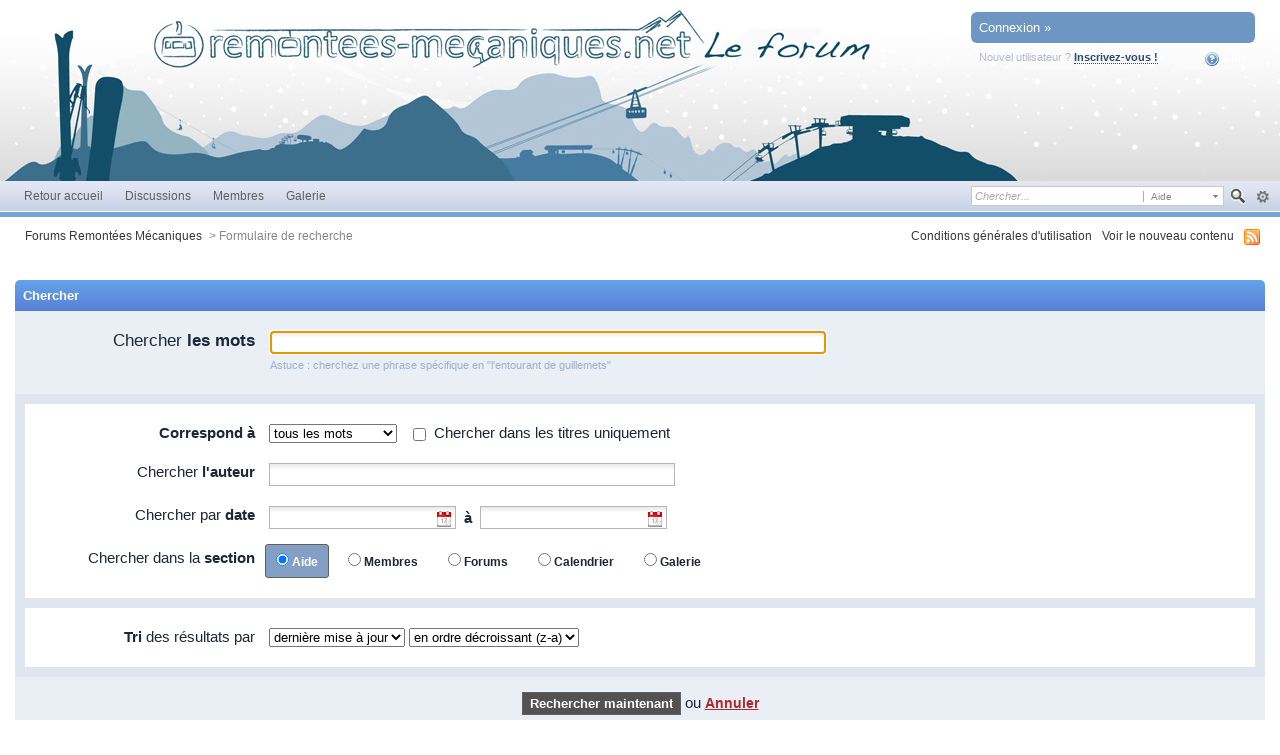

--- FILE ---
content_type: text/html;charset=ISO-8859-1
request_url: https://www.remontees-mecaniques.net/forums/index.php?s=2bd42431d9a805ded0290cd0dcb7f4f1&app=core&module=search&search_in=core
body_size: 26096
content:
<!DOCTYPE html PUBLIC "-//W3C//DTD XHTML 1.0 Strict//EN" "http://www.w3.org/TR/xhtml1/DTD/xhtml1-strict.dtd">
	<html xml:lang="en" lang="en" xmlns="http://www.w3.org/1999/xhtml">
	<head>
		<meta http-equiv="content-type" content="text/html; charset=iso-8859-1" />
		<title>Formulaire de recherche - Forums Remontées Mécaniques</title>
		<link rel="shortcut icon" href='https://www.remontees-mecaniques.net/forums/favicon.ico' />
		<link rel="image_src" href='https://www.remontees-mecaniques.net/forums/public/style_images/simpleb/meta_image.png' />
		<script type='text/javascript'>
		//<[!CDATA[
			jsDebug = 0; /* Must come before JS includes */
			USE_RTE = 0;
			DISABLE_AJAX = parseInt(0); /* Disables ajax requests where text is sent to the DB; helpful for charset issues */
			inACP   = false;
		//]]>
		</script>
		
		

	
	<style type="text/css" title="Main" media="screen">
		/* Inline CSS */
		
/* CSS: calendar_select*/
.calendar_date_select {
  color:white;
  border:#777 1px solid;
  display:block;
  width:195px;
  z-index: 1000;
}
/* this is a fun ie6 hack to get drop downs to stay behind the popup window.  This should always be just underneath .calendar_date_select */
iframe.ie6_blocker {
  position: absolute;
  z-index: 999;
}

.calendar_date_select thead th {
  font-weight:bold;
  background-color: #000;
  border-top:1px solid #777;
  border-bottom:2px solid #333;
  color: white !important;
}

.calendar_date_select .cds_buttons {
  text-align:center;
  padding:5px 0px;
  background-color: #555;
}

.calendar_date_select .cds_footer {
  background-color: black;
  padding:3px;
  font-size:12px;
  text-align:center;
}

.calendar_date_select table {
  margin: 0px;
  padding: 0px;
}


.calendar_date_select .cds_header {
  background-color: #ccc;
  border-bottom: 2px solid #aaa;
  text-align:center;
}

.calendar_date_select .cds_header span {
  font-size:15px;
  color: black;
  font-weight: bold;
}

.calendar_date_select select { font-size:11px;}

.calendar_date_select .cds_header a:hover {
  color: white;
}
.calendar_date_select .cds_header a {
  width:22px;
  height:20px;
  text-decoration: none;
  font-size:14px;
  color:black !important;
}

.calendar_date_select .cds_header a.prev {
  float:left;
}
.calendar_date_select .cds_header a.next {
  float:right;
}
.calendar_date_select .cds_header a.close {
  float:right;
  display:none;
}

.calendar_date_select .cds_header select.month {
  width:90px;
}

.calendar_date_select .cds_header select.year {
  width:61px;
}

.calendar_date_select .cds_buttons a {
  color: white;
  font-size: 9px;
}
.calendar_date_select td {
  font-size:12px;
  width: 24px;
  height: 21px;
  text-align:center;
  vertical-align: middle;
  background-color: #666666;
}
.calendar_date_select td.weekend {
  background-color: #606060;
}

.calendar_date_select td div {
  color: #fff;
}
.calendar_date_select td div.other {
  color: #888;
}
.calendar_date_select td.selected div {
  color:black;
}

.calendar_date_select tbody td {
  border-bottom: 1px solid #555;
}
.calendar_date_select td.selected {
  background-color:white;
}

.calendar_date_select td:hover {
  background-color:#ccc;
}

.calendar_date_select td.today {
  border: 1px dashed #999;
}

.calendar_date_select td.disabled div {
  color: #454545;
}


.fieldWithErrors .calendar_date_select {
  border: 2px solid red;
}
	</style>
	

	<style type="text/css" title="Main" media="screen">
		/* Inline CSS */
		
/* CSS: ipb_common*/
/************************************************************************/
/* IP.Board 3 CSS - By Rikki Tissier - (c)2008 Invision Power Services 	*/
/************************************************************************/
/* ipb_common.css														*/
/************************************************************************/

	
/************************************************************************/
/* LIGHTBOX STYLES */

#lightbox{	position: absolute;	left: 0; width: 100%; z-index: 16000 !important; text-align: center; line-height: 0;}
#lightbox img{ width: auto; height: auto;}
#lightbox a img{ border: none; }
#outerImageContainer{ position: relative; background-color: #fff; width: 250px; height: 250px; margin: 0 auto; }
#imageContainer{ padding: 10px; }
#loading{ position: absolute; top: 40%; left: 0%; height: 25%; width: 100%; text-align: center; line-height: 0; }
#hoverNav{ position: absolute; top: 0; left: 0; height: 100%; width: 100%; z-index: 10; }
#imageContainer>#hoverNav{ left: 0;}
#hoverNav a{ outline: none;}
#prevLink, #nextLink{ width: 49%; height: 100%; background-image: url(https://www.remontees-mecaniques.net/forums/public/style_images/simpleb/spacer.gif); /* Trick IE into showing hover */ display: block; }
#prevLink { left: 0; float: left;}
#nextLink { right: 0; float: right;}
#prevLink:hover, #prevLink:visited:hover { background: url(https://www.remontees-mecaniques.net/forums/public/style_images/simpleb/lightbox/prevlabel.gif) left 15% no-repeat; }
#nextLink:hover, #nextLink:visited:hover { background: url(https://www.remontees-mecaniques.net/forums/public/style_images/simpleb/lightbox/nextlabel.gif) right 15% no-repeat; }
#imageDataContainer{ font: 10px Verdana, Helvetica, sans-serif; background-color: #fff; margin: 0 auto; line-height: 1.4em; overflow: auto; width: 100%	; }
#imageData{	padding:0 10px; color: #666; }
#imageData #imageDetails{ width: 70%; float: left; text-align: left; }	
#imageData #caption{ font-weight: bold;	}
#imageData #numberDisplay{ display: block; clear: left; padding-bottom: 1.0em;	}			
#imageData #bottomNavClose{ width: 66px; float: right;  padding-bottom: 0.7em; outline: none;}
#overlay{ position: fixed; top: 0; left: 0; z-index: 15000 !important; width: 100%; height: 500px; background-color: #000; }

/************************************************************************/
/*  BBCODE STYLES */
/* 	NOTE: These selectors style bbcodes throughout IPB. It is recommended that you DO NOT change these 
	styles if you are creating a skin since it may interfere with user expectation
	of what certain BBCodes look like (quote boxes are an exception to this). */

strong.bbc				{	font-weight: bold !important; }
em.bbc 					{	font-style: italic !important; }
span.bbc_underline 		{ 	text-decoration: underline !important; }
acronym.bbc 			{ 	border-bottom: 1px dotted #000; }
span.bbc_center, div.bbc_center	{	text-align: center; display: block; }
span.bbc_left, div.bbc_left		{	text-align: left; display: block; }
span.bbc_right , div.bbc_right	{	text-align: right; display: block; }
div.bbc_indent 			{	margin-left: 50px; }
del.bbc 				{	text-decoration: line-through !important; }
ul.bbc 					{	list-style: disc outside; margin-left: 30px; }
	ul.bbc ul.bbc 			{	list-style-type: circle; }
		ul.bbc ul.bbc ul.bbc 	{	list-style-type: square; }
ul.bbcol.decimal 				{ margin-left: 30px; list-style-type: decimal; }
	ul.bbcol.lower-alpha		{ margin-left: 30px; list-style-type: lower-alpha; }
	ul.bbcol.upper-alpha		{ margin-left: 30px; list-style-type: upper-alpha; }
	ul.bbcol.lower-roman		{ margin-left: 30px; list-style-type: lower-roman; }
	ul.bbcol.upper-roman		{ margin-left: 30px; list-style-type: upper-roman; }
hr.bbc 					{ 	display: block; border-top: 2px solid #777; }
div.bbc_spoiler 		{	 }
div.bbc_spoiler span.spoiler_title	{ 	font-weight: bold; }
div.bbc_spoiler_wrapper	{ 	border: 1px inset #777; padding: 4px; }
div.bbc_spoiler_content	{ 	 }
input.bbc_spoiler_show	{ 	width: 45px; font-size: .7em; margin: 0px; padding: 0px; }
pre.prettyprint 		{ padding: 5px; background: #f8f8f8; border: 1px solid #c9c9c9; overflow: auto; margin-left: 10px; font-size: 11px; line-height: 140%; }
.bbc_member, .bbc_url, .bbc_email	{	color: inherit; }

/* Quote boxes */
p.citation {
	background: #d3e9dc url(https://www.remontees-mecaniques.net/forums/public/style_images/simpleb/citation_bg.png) no-repeat right;
	color: #2b3730;
	font-size: 0.9em;
	font-weight: bold;
	border-width: 1px 1px 0 3px;
	border-style: solid;
	border-color: #6fa987;
	padding: 5px 8px;
}

	div.blockquote {
		background: #f3f9f6;
		font-size: 0.9em;
		border-width: 1px 1px 1px 3px;
		border-style: solid;
		border-color: #6fa987;
		margin: 0px;
		margin-top: 0px;
	}

		div.blockquote p.citation {
			background-color: #e5d2e9;
			color: #413544;
			border-color: #ae7eb9;
		}
		
		div.blockquote div.blockquote {
			background: #f9f5fa;
			font-size: 1em;
			border-color: #ae7eb9;
			margin: -0px 15px 0px 15px;
		}

			div.blockquote div.blockquote p.citation {
				background-color: #e9e7d1;
				color: #474534;
				border-color: #b2ab72;
			}

			div.blockquote div.blockquote div.blockquote {
				background: #f9f8f3;
				border-color: #b2ab72;
			}
			
			div.blockquote p.citation {
				margin: 6px 15px 0 15px;
				font-size: 1em;
			}

div.quote {
	padding: 12px;
} 

div.quote p.blockquote {
	margin-left: -12px;
}

cite {
	display: block;
	font-weight: bold;
}

	blockquote cite {
		font-size: 1em;
	}
	</style>
	

	<style type="text/css" title="Main" media="screen">
		/* Inline CSS */
		
/* CSS: ipb_ucp*/
/************************************************************************/
 /* IP.Board 3 CSS - By Rikki Tissier - (c)2008 Invision Power Services	*/
 /************************************************************************/
 /* ipb_ucp.css - UserCP styles											*/
 /************************************************************************/

#fbUserBox p.desc {
	left: 0px;
}
 
 #usercp_menu {
 	text-align: right;
 	font-size: 0.9em;
 	border-right: 3px solid #528f6c;
 	width: 190px;
 	float: left;
 }
 
 	#usercp_menu li {
		background-color: #f1f1f1;
 		padding: 6px 5px;
 		margin: 0 8px 4px 0;
 	}
 		
 		#usercp_menu li a {
 			text-decoration: none;
 		}
 	
 	#usercp_menu li.active {
 		background-color: #528f6c;
 		color: #fff;
 		font-weight: bold;
 		font-size: 1.05em;
		border-radius: 4px 0 0 4px;
 		-moz-border-radius: 4px 0 0 4px;
 		-webkit-border-top-left-radius: 4px;
 		-webkit-border-bottom-left-radius: 4px;
 		padding: 6px 5px;
 		margin-right: 0px;
 	}
 
 div.avatar_gallery {	
 	text-align: center;
 	margin-top: 15px;
 	width: 20%;
 	float: left;
 }
 
 	div.avatar_gallery input,
 	div.avatar_gallery label {
 		margin-top: 10px;
 		display: inline-block;
 	}
 	
 .usercp_body {
 	background-color: transparent;
 	padding: 5px 5px 20px 5px;
 }
 
 #usercp_content {
 	padding: 0 0 0 10px;
 	margin-left: 190px;
 	border-left: 3px solid #528f6c;
 }
 	
 	#usercp_content fieldset.row1,
 	#usercp_content fieldset.row2 {
 		padding: 10px;
 		margin-bottom: 4px;
 	}
 	
 	#usercp_content h3 {
 		padding: 0;
 		border: 0;
 		font-size: 1em;
 		margin-left: -2px;
 		margin-bottom: 4px;
 		font-weight: bold;
 	}
 	
 	#usercp_content .post_block h3 {
 		font-size: 1.1em;
 		padding: 5px 8px 3px 8px;
 		margin-left: 0;
 	}
 	
 	#usercp_content .post {
 		padding: 20px;
 	}
	</style>
	

	<style type="text/css" title="Main" media="screen">
		/* Inline CSS */
		
/* CSS: ipb_editor*/
/***************************************************************/
 /* IP.Board 3 Editor CSS                                       */
 /* ___________________________________________________________ */
 /* By Rikki Tissier                                            */
 /* (c)2008 Invision Power Services                             */
 /***************************************************************/
 /* ipb_editor.css - Styles for the editor (colors in main css) */
 /***************************************************************/
 
 #ipboard_body .input_rte {
 	width: 100%;
 	height: 250px;
 }
 
 	#ipboard_body .ips_editor.lite_edition .input_rte {
 		height: 60px;
 	}
 	
 	#ipboard_body .ips_editor .input_rte.unloaded_editor {
 		font-family: arial, verdana, tahoma, sans-serif;
 		font-style: italic;
 		font-size: 11px;
 		color: #b4b4b4;
 		padding: 5px 0px;
 		text-indent: 5px;
 	}
 	
 #ipboard_body .ips_editor {
	/*background-color: #e6e6e6;*/
	border: 2px solid #e6e6e6;
 	margin: 8px;
 	/*padding: 6px;*/
 	position: relative;
 	line-height: 100% !important;
 }
 
 	#ipboard_body .ips_editor.with_sidebar .controls,
 	#ipboard_body .ips_editor.with_sidebar .editor{
 		margin-right: 200px;
 	}
 	
 	#ipboard_body .ips_editor .controls {
 		position: relative;
 	}
 	
 	/* Sidebar go bye-bye-bye (like Keith) */
        #ipboard_body .ips_editor.with_sidebar .sidebar {
                position: absolute;
                top: 0px;
                right: 1px;
                width: 195px;
                bottom: 1px;
                margin: 0;
                border-width: 1px;
                border-style: solid;
                border-color: #f6f8fa #d5dde5 #d5dde5 #f6f8fa;
        }
 		
 		#ipboard_body .ips_editor.with_sidebar .sidebar h4 {
			background-color: #C6D1E0;
 			height: 25px;
 			color: #1d3652;
 			font-size: 10px;
 			font-weight: bold;
 		}
 		
 			#ipboard_body .ips_editor.with_sidebar .sidebar h4 span {
 				padding: 6px 0 0 6px;
 				display: block;
 			}
 		
        #ipboard_body .ips_editor.with_sidebar .sidebar .emoticon_holder {
                        position: absolute;
                        top: 25px;
                        bottom: 25px;
                        width: 100%;
                        overflow: auto;
                }
				
				                #ipboard_body .ips_editor.with_sidebar .sidebar .emoticon_holder  td {
                        padding: 5px 0;
                }
                
                #ipboard_body .show_all_emoticons {
                        bottom: 0px;
                        position: absolute;
                        width: 100%;
                        text-align: center;
                        background: #c6d1e0;
                        height: 25px;
                }
                
                        #ipboard_body .ips_editor.with_sidebar .sidebar .emoticon_holder.no_bar {
                                bottom: 0px;
                        }
			height: 93%;
 		
 
 	#ipboard_body .ips_editor .toolbar {
 		height: 30px;
		background: #F1F7FC url(https://www.remontees-mecaniques.net/forums/public/style_images/simpleb/gradient_bg.png) repeat-x left 50%;
 		border-width: 1px;
 		border-style: solid;
		border-color: #f6f8fa #e6e6e6 #e6e6e6 #f6f8fa;
 	}
 		
 		#ipboard_body .ips_editor .toolbar li {
 			float: left;
 			padding: 3px;
 		}
 		
 			#ipboard_body .ips_editor .toolbar li.sep {
 				padding-right: 4px;
 				border-right: 1px solid #d5dde5;
 				margin-right: 4px;
 			}
 			
 			#ipboard_body .ips_editor .toolbar li.left {
 				float: left;
 			}
 			
 			#ipboard_body .ips_editor .toolbar li.right {
 				float: right;
 			}
 		
 		#ipboard_body .ips_editor .toolbar li span {
 			display: block;
 			padding: 3px;
 		}
 		
 	#ipboard_body .ips_editor ul.ipbmenu_content,
 	#ipboard_body .ips_editor ul.ipbmenu_content li {
 		display: block;
 		float: none;
 		background-color: #fff;
 	}
 		
 #ipboard_body .ips_editor .toolbar li .rte_control.rte_menu {
 	font-size: 11px;
 	height: 14px;
 	border: 1px solid #aeb9c5;
 	margin-top: 1px;
 	padding: 4px 15px 2px 7px;
 	background-color: #fff;
 	background-image: url(https://www.remontees-mecaniques.net/forums/public/style_images/simpleb/rte_icons/rte_arrow.png);
 	background-repeat: no-repeat;
 	background-position: right center;
 }
 
 #ipboard_body .rte_title {
	background-color: #DBDBDB;
 	padding: 4px;
 	margin: -4px -4px 5px -4px;
 	color: #1d3652;
 	font-size: 10px;
 	font-weight: bold;
 }
 
 #ipboard_body .rte_fontsize {
 	min-width: 50px;
 }
 
 #ipboard_body .rte_font {
 	min-width: 85px;
 }
 
 #ipboard_body .rte_special {
 	min-width: 90px;
 }
 
 #ipboard_body .ipb_palette {
 	padding: 4px;
background-color:#F6F6F6;
border-color:#EBEBEB;
 	border-width: 1px 2px 2px 1px;
 	border-style: solid;
 	font-size: 11px;
 
 }
 
 	#ipboard_body .ipb_palette label {
 		display: block;
 		font-weight: bold;
 		clear: both;
 		width: auto !important;
 		float: none !important;
 		text-align: left !important;
 	}
 	
 	#ipboard_body .ipb_palette input {
 		clear: both;
 		width: 96%;
 		margin-bottom: 5px;
 		font-size: 11px;
 		margin-right: 6px;
 	}
 	
 	#ipboard_body .ipb_palette input[type="submit"], 
 	#ipboard_body .input_submit.emoticons {
		background-color: #d6d6d6;
 		border: 1px solid #d5dde5;
 		margin: 5px auto 5px auto;
 		text-align: center;
 		padding: 2px;
 		color: #1d3652;
 		font-size: 11px;
 		display: block;
 		width: auto !important;
 	}
 	
 	#ipboard_body .ipb_palette.extended {
 		min-width: 250px;
 		max-width: 320px;
 	}
 	
 	#ipboard_body .ipb_palette pre {
 		padding: 5px 7px 10px 7px;
 	}
 
 #ipboard_body ul.fontsizes li {
 	padding: 0.3em 0px !important;
 }
 
 #ipboard_body .ipb_palette table.rte_colors {
 	border-collapse: separate;
 	background-color: #fff;
 	border-spacing: 1px;
 }
 
 #ipboard_body table.rte_colors td {
 	padding: 6px;
 	border: 1px solid #777;
 	margin: 1px;
 	font-size: 1px;
 	cursor: pointer;
 	height: 18px;
 }
 
 #ipboard_body .rte_control {
 	cursor: pointer;
 	border: 1px solid #e4ebf2;
 }		
 
 #ipboard_body .rte_hover {
 	background-color: #d5dde5;
 }
 
 #ipboard_body .rte_selected {
 	background-color: #d5dde5;
 	border: 1px solid #aeb9c5;
 }
	</style>
	

	<style type="text/css" media="print">
		/* Inline CSS */
		
/* CSS: ipb_print*/
* {
 	font-family: Georgia, "Times New Roman", serif;
 }
 
 html #content {
        font-size: 10pt;
        direction: rtl;
 }

ol,ul { list-style:none; }

ul.pagination {
	margin-left: -35px;
}

ul.pagination a,
ul.pagination li.active, 
ul.pagination li.pagejump,
ul.pagination li.total {
	text-decoration: none;
	padding: 1px 4px 1px 0px;
	display: block;
}

ul.pagination li {
	font-size: 0.9em;	
	margin: 0 2px 0 2px;
	float: left;
}

	ul.pagination li.total,
	ul.pagination li.active {
		background: none;
		border: 0;
		margin-left: 0px;
	}

	ul.pagination li.active {
		color: #000;
		font-size: 1em;
		font-weight: bold;
	}
	
	ul.pagination li.pagejump {
		display: none;
	}
 
 #admin_bar,
 #header,
 #footer_utilities,
 #utility_links,
 .post_mod,
 .author_info,
 .rep_bar,
 .post_controls,
 .top,
 #content_jump,
 .topic_buttons,
 .topic_options,
 h1,
 .post_id,
 h3 img,
 .ip,
 hr,
 .moderation_bar,
 .topic_jump,
 .topic_share,
 #fast_reply,
 #reputation_filter,
.statistics,
.rating,
.message,
#debug_wrapper,
fieldset,
.signature {
 	display: none;
 }
 
 #breadcrumb {
 	display: block !important;
 }
 	#breadcrumb li {
 		float: left;
 	}

.topic, .hfeed {
	clear: both;
}
 
 .post_block {
	margin-bottom: 10pt;
 	border-top: 2pt solid gray;
 	line-height: 60%; 
 	padding-top: 10px;
 }
 
 .posted_info {
        color: gray !important;
        font-size: 8pt !important;
        text-decoration: none !important;
        border-bottom: 1pt solid #d3d3d3;
        padding-bottom: 3px;
	float: right;
	margin-top: -30px;
}

span.main_topic_title {
	font-size: 1.7em;
	padding-left: 2px;
 }
 
 .post_block h3 {
 	display: inline !important;
	margin: 0px 0px 10px !important;
 	padding: 0px !important;
	float: left;
 }
 
 .post_block h3 a {
 	color: black !important;
 	text-decoration: none !important;
 	font-style: normal !important;
 }
 
 	.post_block .post_body a:after {
 	    content: " (" attr(href) ") ";
 	}
 
 .post_body {
 	line-height: 100%;
	margin-top: 15px;
	clear: both;
	display: block;
	padding: 10px;
	border-top: 1pt solid #d3d3d3;
 }
 
 h1, h2, h3 {
 	font-weight: bold;
 }
 
 #copyright {
 	text-align: center;
 	color: gray;
 	font-size: 9pt;
}

a img {
	border: 0px;
}

abbr.published {
	text-decoration: none !important;
	border: 0px;
 }
	</style>
	

	<style type="text/css" title="Main" media="screen">
		/* Inline CSS */
		
/* CSS: ipb_styles*/
/************************************************************************/
/* IP.Board 3 CSS - By Rikki Tissier - (c)2008 Invision Power Services 	*/
 /************************************************************************/
 /* ipb_styles.css														*/
 /************************************************************************/
 /*
 	[ color ]
 	[ font ]
 	[ borders ]
 	[ padding ]
 	[ margin ]
 	[ sizing ]
 	[ other ]
 */
 
 /************************************************************************/
 /* RESET (Thanks to YUI) */
 
 body,div,dl,dt,dd,ul,ol,li,h1,h2,h3,h4,h5,h6,pre,form,fieldset,input,textarea,p,blockquote,th,td { margin:0; padding:0; } 
 table {	border-collapse:collapse; border-spacing:0; }
 fieldset,img { border:0; }
 address,caption,cite,code,dfn,th,var { font-style:normal; font-weight:normal; }
 ol,ul { list-style:none; }
 caption,th { text-align:left; }
 h1,h2,h3,h4,h5,h6 { font-size:100%;	font-weight:normal; }
 q:before,q:after { content:''; }
 abbr,acronym { border:0; }
 hr { display: none; }
 address{ display: inline; }
 
 /************************************************************************/
 /* ELEMENT STYLES */
 
 body {
 	background: #fff;
 	color: #1c2837;
 	font: normal 13px arial, verdana, tahoma, sans-serif;
 	position: relative;
 }
 
 h3, h4, h5, h6, strong { font-weight: bold; }
 em { font-style: italic; }
 img, .input_check, .input_radio { vertical-align: middle; }
 legend { display: none; }
 table { width: 100%; }
 td { padding: 3px; }
 
 h2 {
 	font-size: 1.6em;
 	font-weight: normal;
 	margin: 0 0 8px 0;
 	clear: both;
 }
 
 body h3 {
 	font-weight: bold;
 	font-size: 1.1em;
 	padding: 5px 8px 3px 8px;
 	color: #1d3652;
 }
 
 	h3 img {
 		margin-top: -2px;
 	}
 	
 	h3 a {
 		text-decoration: none;
 	}
 	
 a {
 	color: #284b72;
 }
 
 	a:hover {
		color: #616161;
 		text-decoration: underline;
 	}
 
#copyright { float: right; }
	#copyright a { text-decoration: none; }
	#copyright a:hover { text-decoration: underline; }
	
 /************************************************************************/
 /* COLORS */
 
 .row1, .row1 td, .post_block.row1 {
	background-color: #e4eaf2; /* Very light blue */
 }
 
 	.row1 .altrow, .row1.altrow,
 	.personal_info, .general_box {
		background-color: #dfe6ef; /* Slightly darker than row1 */
 	}
 	
 .row2, .row2 td, .post_block.row2,
 .message {
	background-color: #e4eaf2; /* Light blue */
 }
 
 	.row2 .altrow, .row2.altrow,
 /*	ul.post_controls,*/
 	ul.topic_moderation {
		background-color: #dfe6ef; /* Slightly darker than row2 */
 	}
 	
 .moderated, body .moderated td,
 .moderated td.altrow, .post_block.moderated,
 body td.moderated, body td.moderated {
 	background-color: #f2e4e7; /* Light red */
 }
 
 	.moderated, .moderated a {
 		color: #6f3642;
 	}
 
 body .maintitle {
	background: #ffffff url(https://www.remontees-mecaniques.net/forums/public/style_images/simpleb/tile_top.gif) repeat-x left 50%;
 	color: #fff;
 }
 
 	body .maintitle a {
 		color: #fff;
 	}
 	
 ul.post_controls,
 div.post_controls {
	background-color: #ECF1FA;
 }
 
 /* Bar */
 .bar {
	background: #dfe6ef url(https://www.remontees-mecaniques.net/forums/public/style_images/simpleb/gradient_bg.png) repeat-x 50%;
 }
 	
 	.altbar {
 		background: #b6c7db;
 		color: #1d3652;
 	}
 
 /* Table column headers */
 .header {
background: url(https://www.remontees-mecaniques.net/forums/public/style_images/simpleb/tile_sub.gif) repeat-x;
 	color: #1d3652;
 }
 
 	body .ipb_table .header a,
 	body .topic_options a {
 		color: #1d3652;
 	}
 
 /* General block */
 .general_box {
	background-color: #e9eff4;
	border: 1px solid #e5e5e5;
	border-bottom: 4px solid #e5e5e5;
 	padding: 10px;
 }
 
 	.general_box h3 {
		background: #d0d9ea;
 		color: #1d3652;
 	}
 
 /* Post background */
 .post_block {
	background: #f6f9fe;
	border-bottom: 6px solid #b8cde8;
 }
 
 .post_block h3 {
	background: #dae2ef;
 }
 
 /* Post screen background */
 div.post_form fieldset {
	background-color: #E9EFF4;
 }
 
 /* Dates */
 .date, .poll_question .votes {
 	color: #a9a9a9;
 	font-size: 0.8em;
 }
 
 /* "No Messages" message */
 .no_messages {
	background-color: #fafafa;
 	color: #1c2837;
 	padding: 25px 30px;
 }
 
 /* Tab bars */
 .tab_bar {
	background-color: #eaf2f9;
 	color: #4a6784;
 }
 
 	.tab_bar li.active {
		background-color: #81a1d7;
 	}
 	
 	.tab_bar.no_title.mini {
		border-bottom: 8px solid #81a1d7;
 	}
 	
 /* Filter & moderation bars */
 .filter_bar {
	background-image:url(https://www.remontees-mecaniques.net/forums/public/style_images/simpleb/bot.png);
	color: #e5e5e5;
 }
 	
 	.filter_bar a, .filter_bar label {
		color: #e5e5e5;
 	}
 	
 .moderation_bar {
	background: #e0e8f2;
 }
 
 /* Comments */
 .comment_wrap .comment.by_author,
 .comment_wrap .comment.by_author.row1 {
 	background: #f2f8f5;
 	border-top: 1px solid #528f6c;
 	border-bottom: 1px solid #528f6c;
 }
 
 .comment_wrap .comment.row1 {
	border-top: 1px solid #e5e5e5;
	border-bottom: 1px solid #e5e5e5;
 }
 
 /* Topic prefix */
 .topic_prefix {
 	background-color: #daede2;
 	color: #528f6c;
 }
 
 /* Toggle for the sidebar */
 .sidebar_toggle {
	background-color: #e4eaf2;
 }
 
 /* Menu popups */
 .ipbmenu_content, .ipb_autocomplete {
	background-color: #f5f5f5;
	border: 1px solid #e5e5e5;
 }
 
 	.ipbmenu_content li, .ipb_autocomplete li {
		border-bottom: 1px solid #e5e5e5;
 	}
 	
 		.ipb_autocomplete li.active {
			background: #e5e5e5;
 		}
 		
 /* Forms */
 .input_submit {
	background-color: #525252;
 	color: #fff;
	border-color: #606060;
 }
 
 	.input_submit:hover {
		background: #696969;
 	}
 	
 	.input_submit.alt {
		background-color: #f5f5f5;
 		border-color: #fafbfc #bfcbd8 #bfcbd8 #fafbfc;
 		color: #1d3652;
 	}
 	
 		.input_submit.alt:hover {
			background: #efefef;
 			color: #1d3652;
		}

	.input_submit.delete {
		background-color: #ad2930;
		border-color: #C8A5A4 #962D29 #962D29 #C8A5A4;
		color: #fff;
	}
	
		.input_submit.delete:hover {
			background: #bf3631;
			color: #fff;
 		}
 	
 body#ipboard_body fieldset.submit,
 body#ipboard_body p.submit {
	background-color: #e9eff4;
 }
 
 /************************************************************************/
 /* HEADER */
 
 h1, #content_jump {
 	text-indent: -9999px;
 	height: 0px;
 	width: 0px;
 }
 
 #header {
 	position: relative;
 }
 
 #branding {
	background: #83b7f0 url(https://www.remontees-mecaniques.net/forums/public/style_images/simpleb/branding_bg.png) repeat-x top;
 	min-height: 80px;
 }
 
 #admin_bar {
 	background: #2e2e2e url(https://www.remontees-mecaniques.net/forums/public/style_images/simpleb/gradient_bg.png) repeat-x 50%;
 	color: #d2d2d2;
 	font-size: 0.8em;
 	padding: 7px;
 	height: 14px;
 }
 
 	#admin_bar li {
 		color: #767676;
 		padding: 0 3px 0 5px;
 	}
 	
 		#admin_bar li.active, #admin_bar li.active a {
 			color: #e74242;
 		}
 	
 /* Navigation */
 #primary_nav {
	background: #ffffff url(https://www.remontees-mecaniques.net/forums/public/style_images/simpleb/tile_sub.gif) repeat-x;
 	font-size: 0.95em;
	border-bottom: 5px solid #75a4d6;
 	padding-left: 10px;
 	height: 31px;	
 }
 
 	#primary_nav ul li, #primary_nav ul li a {
		color: #606060;
 		text-decoration: none;
 	}
 	
 	#primary_nav ul li {
 		font-size: 0.95em;
 		padding: 8px 8px;
 		margin-left: 6px;
 	}
 	
 		#primary_nav ul li.active {
 			background: transparent url(https://www.remontees-mecaniques.net/forums/public/style_images/simpleb/tab_left.png) no-repeat top left;
 			font-size: 1.05em;
 			font-weight: bold;
 			padding: 0;			
 			margin: -4px 0px auto 5px;
 			position: relative;		
 		}
 		
 		#primary_nav ul li.active a {
 			background: transparent url(https://www.remontees-mecaniques.net/forums/public/style_images/simpleb/tab_right.png) no-repeat top right;
 			padding: 10px 15px 10px 10px;
 			margin-left: 6px;
 			display: block;			
 		}
 		
 	#primary_nav ul li a {
		color: #606060;
 		text-decoration: none;
 	}
 		
 #user_navigation {
 	font-size: 0.9em;
	border-width: 0 0px 0px 0px;
 	border-style: solid;
	border-radius: 0 0 6px 6px;
 	-moz-border-radius: 0 0 6px 6px;
 	-webkit-border-bottom-left-radius: 6px;
 	-webkit-border-bottom-right-radius: 6px;
 	position: absolute;
	width: 284px;
 	top: 7px;
 	right: 10px;
 	float: right;
 	z-index: 9999;
 }
 
 	#user_navigation .photo {
 		border: 1px solid #1d3652;
 		margin: 6px 10px 6px 6px;
 		float: left;
 	}
 	
 	#user_info {
 		margin-left: 60px;
 		margin-right: 15px;
 	}
	
	/* Sign in services icons (Facebook, twitter, etc) */
	.services img { margin-top: -2px }
 	
 	#user_navigation p {
 		color: #d9e3ed;
 		margin-top: 6px;
 		white-space: nowrap;
 	}
 	
 		#user_navigation p a {
 			color: #a1bad3;
 		}
 		
 	#user_navigation #new_msg_count {
 		background-color: #528f6c;
 		font-weight: bold;
 		font-size: 0.9em;
 		padding: 3px 7px;
 		top: 0px;
 		left: 45px;
 		position: absolute;
 	}
 		
 		#user_navigation ul {
 			font-size: 0.88em;
 			margin-top: 4px;
 		}
 			#user_navigation ul a {
				color: #00285a;
 			}
 			
 			#user_navigation ul#user_other {	
				margin-left: 0px;
				top: 35px;
				position: absolute;
 			}
 			
 			#user_navigation ul#user_other li {
 				float: left;
				padding: 0 0 0 8px;
 			}

 	#user_navigation ul#user_link_menucontent {
		background: #e4eaf2;
 		border: 1px solid #1d3652;
 		margin-top: 0px;
 		width: 170px;		
 		float: right;
 		z-index: 10000;
 	}
 
 		#user_navigation ul#user_link_menucontent li {
 			padding: 1px;
 			float: none;
 		}
 
 		#user_navigation ul#user_link_menucontent a {
 			color: #1d3652;
 			text-decoration: none;
 			padding: 5px 5px 5px 15px;
 			display: block;
 		}
 
 			#user_navigation ul#user_link_menucontent a:hover {

				background: #d3d8e0;

 			}
 			
 	#user_navigation #user_link {
		background: #d3d8e0 url(https://www.remontees-mecaniques.net/forums/public/style_images/simpleb/bot.png) repeat-x 50%;
 		border: 1px solid #1d3652;
		padding: 3px 26px 3px 8px;
		margin: 6px 5px 0px 8px;
		min-width: 110px;
 		-moz-outline: 0px;
		position: absolute;
		display: inline-block;
 		overflow: hidden;
		right: 66px;
		height: 15px;
 	}
	
 		#user_navigation #user_link img {
 			right: 5px;
 			top: 8px;
 			position: absolute;
 		}
		
		#user_navigation #user_link span {
			display: inline-block;
			overflow: hidden;
			max-width:110px;
		}
	
	#user_navigation.logged_in {
		height: 63px;
	}
	
 	#user_navigation.not_logged_in {
 		font-size: 1em;
		padding: 5px 15px 10px;
 	}
 
		#user_navigation.not_logged_in .links {
			margin: 8px 8px 0;
			font-size: 11px;
			display: block;
			color: #b5bbc5;
		}
			
			#user_navigation.not_logged_in .links a {
				font-weight: bold;
			}
			
			#user_navigation.not_logged_in #register_link {
				border-bottom: 1px dotted;
				color: #284b72;
			}
			
		#user_navigation.not_logged_in #sign_in {
			background: #6d96c3;
			padding: 8px;
			display: block;
			min-width: 250px;
			margin: 0;
			padding-right: 8px;
 		}
		
			#user_navigation.not_logged_in #sign_in:hover {
				text-decoration: underline;
			}
		
		/* Notifications */
		#user_navigation #user_notifications_link {
			background: #d3d8e0 url(https://www.remontees-mecaniques.net/forums/public/style_images/simpleb/bot.png) repeat-x 50%;
			border: 1px solid #1d3652;
			padding: 3px 17px 3px 5px;
			margin: 6px 0 0px 0px;
			min-width: 30px;
			-moz-outline: 0px;
			position: relative;
			display: inline-block;
			overflow: hidden;
			float: right;
			white-space: nowrap;
			text-decoration: none;
			height: 15px;
		}
					
			#user_navigation #user_notifications_link img#notify-down-arrow {
				right: 5px;
				top: 8px;
				position: absolute;
			}

			#user_navigation #user_notifications_link small {
				position: relative;
				background-color: #d5dde5;
				color: #000;
				font-weight: bold;
				top: 0px;
				right: 0px;
				padding: 1px 4px;
				border-radius: 4px;
				-moz-border-radius: 4px;
				-webkit-border-radius: 4px;
			}
			
			#user_navigation #user_notifications.no-new small {
				background-color: transparent;
				color: #fff;
			}
			
			#user_navigation #user_notifications.no-new small:hover {
				background-color: #d5dde5;
				color: #000;
			}
			
			#user_notifications_link_menucontent {
				border: 1px solid #1d3652;
				margin-top: 3px;
				min-width: 325px;		
				float: right;
				z-index: 10000;
				font-size: 0.85em;
			}
			
			#user_notifications_link_menucontent li {
				padding: 5px 10px 5px 8px;
				float: none;
				clear: both;
				/*border-top: thin solid #000;*/
			}
			
			#user_notifications_link_menucontent li a {
				/*text-decoration: none;*/
			}
			
				#user_notifications_link_menucontent li.view-all {
					text-align: center;
					background-color: #d5dde5;
					font-weight: bold;
				}
				
				#user_notifications_link_menucontent li.no-notifications {
					text-align: center;
					font-style: italic;
				}

			#user_notifications_link_menucontent img {
				float: left;
				margin: 5px 7px 0 0;
			}
	
				#user_notifications_link_menucontent li.notify:hover {
					background: #e4ebf2;
				}
				
				#user_notifications_link_menucontent li p {
					display: inline;
					margin-left: 0px;
				}
				
				#user_notifications_link_menucontent li span.desc {
					font-size: 0.8em;
					padding-top: 2px;
				}
				
			#user_notifications_link_menucontent .unread,
			#user_notifications_link_menucontent .unread a {
				font-weight: bold;
			}
		/* End notifications */
 		
 #search {
 	color: #556b85;
 	font-size: 0.85em;
 	margin: 5px 4px auto auto;	
 	position: relative;
 	right: 0px;
 	float: right;
	z-index: 5000;
	min-width: 260px;
 }
 
 	#search .submit_input {

		background: url(https://www.remontees-mecaniques.net/forums/public/style_images/simpleb/search_icon.png) no-repeat 50%;
		text-indent: -3000em;
		width: 25px;
		height: 21px;

 		border: none;
		padding: 0;
		float: left;
 	}
 
 	#search input#main_search {
		padding: 0;
		border: 0;
		width: 165px;
		font-size: 11px;
		background-color: #fff;
	}
	
		#search input#main_search.inactive {
			color: #a9a9a9;
			font-style: italic;
		}
	
	#search_wrap {
		background: #fff;
		border: 1px solid #C9C9C9;
		padding: 3px;
		float: left;
		white-space: nowrap;
 	}
	
		#search .choice {
			background: url(https://www.remontees-mecaniques.net/forums/public/style_images/simpleb/search_expand.png) no-repeat right;
			border-left: 1px solid #afafaf;
			padding: 0 9px 0 7px;
			color: #888888;
			min-width: 60px;
			height: 11px;
			display: inline-block;
		}
		
		#search_options_menucontent {
			background: #fff;
			font-size: 13px;
			border: 1px solid #3c3c3c;
			margin-top: 4px;
			min-width: 150px;
			display: inline-block;
			z-index: 1000;
		}
		
			#search_options_menucontent li {
				color: #3c3c3c !important;
				margin: 0 !important;
				padding: 9px 5px 9px 10px !important;
			}
				
				#search_options_menucontent li.special {
					background: #e4ebf2;
				}
				
				#search_options_menucontent li.special + li.app,
				#search_options_menucontent li.title + li.special {
					border-top: 1px solid #cbcbcb;
				}
			
				#search_options_menucontent li input {
					margin-right: 5px;
				}
		
	#adv_search {
		width: 25px;
		height: 20px;
		margin: 1px;
		background: url(https://www.remontees-mecaniques.net/forums/public/style_images/simpleb/advanced_search.png) no-repeat 50%;
		text-indent: -3000em;
 		float: left;
		display: inline-block;
 	}
	
		#adv_search:hover {
		
		}
		
 #secondary_nav {
 	color: #878787;
 	font-size: 0.9em;
 	padding: 12px 15px 12px 25px;
 	clear: both;
 }
 
 	#secondary_nav li {
 		padding-right: 7px;
 		float: left;
 	}
 
 		#secondary_nav #section_links li {
 			padding: 0 5px;
 		}
 
 	#secondary_nav a {
 		color: #393939;
 		text-decoration: none;
 	}
 
 #rss_menu {
 	background-color: #ffdfbe;
 	border: 1px solid #ff7600;
 	padding: 1px;
 	width: 200px;
 	display: block;	
 	z-index: 500;
 }
 
 	#secondary_nav #section_links #rss_menu li {
 		padding: 0;
 		display: block;
 		float: none;
 	}
 
 	#rss_menu a {
 		display: block;
 		padding: 3px;
 		color: #ff7600;
 	}
 
 		#rss_menu a:hover {
 			background-color: #ff7600;
 			color: #fff;
 		}
 		
 #pm_notification {
 	background: url(https://www.remontees-mecaniques.net/forums/public/style_images/simpleb/trans_bg.png);
 	color: #515151;
 	padding: 0;
	margin: 15px 20% 0;
 	width: 60%;
	position: fixed;
 	z-index: 2000;
 }
 
 	#pm_notification #pm_wrap {
 		background: #f3f3f3;
		padding: 0px 0 0px 0;
		margin: 10px;
 	}
 
 	#pm_notification h2 {
		font-size: 1.1em;
		font-weight: bold;
 		clear: none;
		padding-left: 18px;
		margin: -8px 0 0 10px;
 		color: #1c2837;
 	}
	
		#pm_notification.open h2 {
			background: url(https://www.remontees-mecaniques.net/forums/public/style_images/simpleb/folder_open.png ) no-repeat 2px 2px;
		}
		#pm_notification.closed h2 {
			background: url(https://www.remontees-mecaniques.net/forums/public/style_images/simpleb/folder_closed.png ) no-repeat 2px 2px;
		}
		
	#pm_notification p.excerpt { 
		margin: 15px 20px 0;
		line-height: 150%;
		overflow: auto;
		max-height: 400px;
 	}
	
	#pm_notification p.desc {
		margin: 0px 15px 0;
		float: right;
	}
	
	body#ipboard_body #pm_notification p.submit {	
		margin: 15px 0 0;
		padding-left: 15px;
		text-align: left;
	}
	
	#pm_notification a.configure {
		font-size: 0.9em;
		float: right;
		margin-right: 15px;
	}
	
 	#pm_notification .ok_thanks {
 		text-align: center;
 		padding: 6px;
 		clear: both;
 	}
	
	#pm_notification h3 {
		background-color: #dae4ed;
		font-size: 1.2em;
		padding: 6px;
		margin-bottom: 2px;
	}
	
	#pm_notification h3 a {
		text-decoration: underline;
	}
	
	#pm_notification h3 img {
		margin-right: 6px;
	}
	

 
 /************************************************************************/
 /* FOOTER */
 #board_footer {
 	color: #606060;
 	font-size: 0.85em;
 	border-top: 1px solid #dedede;
 	padding: 8px 8px 15px 8px;
	margin: 10px 15px 0px;	
 	top: 20px;
 	clear: both;
 }
 
 	#board_footer ul#utility_links li {
 		float: left;
 		padding-right: 8px;
 	}
 
 	#board_footer p {
	text-align: right;	
 	}
 
 	#board_footer a {
 		color: #606060;
 	}
 	
 #footer_utilities {
	background: url(https://www.remontees-mecaniques.net/forums/public/style_images/simpleb/bot.png) repeat-x 50%;
 	color: #fff;
 	font-size: 0.8em;
 	padding: 4px 15px;
 	margin: 25px 15px 0 15px;
 }
 
 	#footer_utilities form {
 		margin: 7px 5px 0 5px;
 	}
 
 	#footer_utilities ul {
 		padding: 2px 0;
 		margin: 8px 0 0 0;
 	}
 		#footer_utilities ul li:first-child {
			color: #e5e5e5;
 		}
 
 		#footer_utilities li {
 			float: right;
 			padding: 0 8px 4px 8px;
 		}
 
 /************************************************************************/
 /* GENERAL CONTENT */
 #content {
 	padding: 20px 15px 0px 15px;
 	clear: both;
 }
 
 #ajax_loading {
 	background-color: #6f8f52;
 	color: #fff;
 	text-align: center;
 	padding: 5px;
 	width: 8%;
 	top: 0px;
 	left: 46%;
	border-radius: 0 0 5px 5px;
 	-moz-border-radius: 0 0 5px 5px;
 	-webkit-border-bottom-left-radius: 5px;
 	-webkit-border-bottom-right-radius: 5px;
 	z-index: 10000;
 	position: fixed;
 }
 
 #ipboard_body.redirector {
 	width: 500px;
 	margin: 150px auto 0 auto;
 }
 	
 .topic_options, .generic_bar, .tab_filters {
 	color: #1d3652;
 	font-size: 0.85em;
 	font-weight: bold;
 	height: 33px;
 }
 	.generic_bar, .tab_filters {
 		background: #b6c7db;
 	}
 	
 	.generic_bar {
 		display: none;
 	}
 	
 	.tab_filters {
		background: #83a0c4 url(https://www.remontees-mecaniques.net/forums/public/style_images/simpleb/bot.png) repeat-x top;
 		color: #fff;
 	}
 	
 	.topic_options {
 		background: #d5dee5;
 	}
 	
 	.topic_options li {
 		padding: 10px;
 		float: right;
 	}
 	
 	.topic_options a {
 		text-decoration: none;
 	}
 	
 .general_box h3 {
 	font-size: 1em;
 	border: 0;
 	padding: 5px;
 	margin: -10px -10px 5px -10px;
 }
 
 #index_stats .general_box {
 	margin-bottom: 10px;
 	overflow: hidden;
	padding: 0px;
 }

	#index_stats .general_box h3 {
		margin:0px;
		padding: 5px;
	}
	
	#index_stats.portal .general_box div.inner_portal_box {
		padding: 5px;
	}
 
 .general_box.alt {
 	padding: 0px;
 }
 
 .general_box.alt h3 {
 	margin: 0 0 5px 0;
 }
 
 .general_box a {
 	text-decoration: none;
 }
 
 	.general_box .block_list {
 		font-size: 0.9em;
 		padding-top: 5px;
 		margin: 0;
 	}		
 		.general_box .block_list li {
 			padding: 6px;
			margin: 0;/* -8px;*/
 		}
 
 .progress_bar {
 	background-color: #fff;
	border: 1px solid #e5e5e5;
 }
 
 	.progress_bar span {
		background: #5e5e5e url(https://www.remontees-mecaniques.net/forums/public/style_images/simpleb/gradient_bg.png) repeat-x left 50%;
 		color: #fff;
 		font-size: 0em;
 		font-weight: bold;
 		text-align: center;
 		text-indent: -2000em; /* Safari fix */
 		height: 10px;
 		display: block;
 		overflow: hidden;
 	}
 
 	.progress_bar.limit span {
 		background: #b82929 url(https://www.remontees-mecaniques.net/forums/public/style_images/simpleb/progressbar_warning.png) repeat-x center;
 	}
 
 	.progress_bar span span {
 		display: none;
 	}
 
 .progress_bar.user_warn {	
 	margin: 0 auto;
 	width: 80%;
 }
 
 	.progress_bar.user_warn span {
 		height: 6px;
 	}
 
 .progress_bar.topic_poll {
	border: 1px solid #e5e5e5;
 	margin-top: 2px;
 	width: 40%;
 }
 
 img.resized {
 	display: block;
 }
 
 .resized_img img {
 	border-style: solid;
 	border-color: #777;
 	border-width: 3px 3px 6px 3px;
 	margin-bottom: 5px;
 }
 
 .resized_img span {
 	background: #777;
 	color: #fff;
 	padding: 4px 8px;
 	font-size: 11px;
 }
 
 .resized_img {
 	clear: right;
 }
 
 li.rating a {
 	-moz-outline: 0;
 }
 
 .antispam_img {
 	margin-left: 215px;
 	margin-bottom: 3px;
 }
 
 .tagList {
 	list-style-type: none;
 	margin: 0;
 	padding: 0;
 }
 	.tagList li { display: inline; }
 	li.level1 	{ font-size: 12px; }
 	li.level2	{ font-size: 14px; }
 	li.level3	{ font-size: 16px; }
 	li.level4 	{ font-size: 18px; }
 	li.level5	{ font-size: 20px; }
 	li.level6 	{ font-size: 22px; }
 	
 span.error {
 	color: #ad2930;
 	font-weight: bold;
 	clear: both;
 }
 
 .maintitle .desc {
 	font-size: 0.7em;
 	color: #b6c7db;
 }
 
 /************************************************************************/
 /* GENERIC REPEATED STYLES */
 /* Inline lists */
 #admin_bar ul, #admin_bar li, #stat_links li, 
 .tab_filters ul, .tab_filters li,
 fieldset.with_subhead span.desc, fieldset.with_subhead label,
 .user_controls li {
 	display: inline;
 }
 
 /* Floats */
 .right { float: right; }
 .left { float: left; }
 
 /* Visibility */
 .hide { display: none; }
 
 /* Bullets */
 .bullets ul, .bullets ol,
 ul.bullets, ol.bullets {
 	list-style: disc;
 	margin-left: 30px;
 	line-height: 150%;
 	list-style-image: none;
 }
 
 /* Rounded corners */
 #user_navigation #new_msg_count, .message, .popupWrapper, .poll_question h4, .reputation,
 .rounded {
	border-radius: 6px;
 	-moz-border-radius: 6px;
 	-webkit-border-radius: 6px;
 }
 
 /* Center */
 .short {
 	text-align: center;
 }
 
 /* Description */
 .desc, p.posted_info, .warn_panel strong {
 	font-size: 0.8em;
 	color: #606060;
 }
 
 /* Cancel */
 .cancel {
 	color: #ad2930;
 	font-size: 0.9em;
 	font-weight: bold;
 }
 	
 /* Maintitle */
 body .maintitle {
	font-size: 13px;
	font-weight: bold;
	border-radius: 5px 5px 0 0;
 	-moz-border-radius: 5px 5px 0 0;
 	-webkit-border-top-left-radius: 5px;
 	-webkit-border-top-right-radius: 5px;
 	padding: 8px !important;
 	margin: 0 !important;
 	overflow: hidden;
 }
 
 /* Photo */
 .photo {
 	border: 1px solid #d8d8d8;
 }
 
 /* Moderation */
 em.moderated {
 	background: transparent;
 	font-size: 0.8em;
 	font-weight: bold;
 	margin-top: 8px;
 	display: block;
 	clear: both;
 }
 
 /* Positive/Negative */
 .positive {
 	/*color: #6f8f52;*/
 	color: white;
 }
 .negative {
 	color: #c7172b;
 }
 
 /* Clickable */
 .clickable {
 	cursor: pointer;
 }
 
 /* Clear */
 .clear {
 	clear: both;
 }
 
 	.clearfix, .stats_list {
 		overflow: auto;
 	}
 
 /* Block wrap */
 .block_wrap {
 	padding: 5px 0;
 	margin-bottom: 10px;
 }
 
 
 
 /* White links */
 #admin_bar a, #stat_links a,
#primary_nav ul li.active, #primary_nav ul li.active a,
 #user_navigation.not_logged_in, #user_navigation.not_logged_in a,
 #user_navigation #user_link, #user_navigation #new_msg_count,
#user_navigation ul, #user_navigation ul#user_link_menucontent,
 #search .submit_input, .message.user_status #update_status,
 table.ipb_table th a, .topic_buttons li a, .topic_buttons li span,
 .message.user_status #update_status, .tab_bar li.active, .tab_bar li.active a,
 .members li.positive a, .members li.negative a, #footer_utilities a, a.input_submit:hover {
	color: #ffffff;
	text-decoration: none;	
}

#primary_nav ul li a:hover {
	color: #949494;
 	text-decoration: none;	
 }
 
 /* Search highlighting */
 .searchlite
 {
 	background-color: yellow;
 	color: red;
 	font-size:14px;
 }
 
 /* Users posting */
 .activeuserposting {
 	font-style: italic;
 }
 	
 /************************************************************************/
 /* COLUMN WIDTHS FOR TABLES */
.col_f_icon, .col_f_picon, .col_c_icon,
 .col_m_status, .col_r_icon {
 	width: 3%;
 }
 .col_m_replies
 {
 	width: 5%;
 }
 .col_m_to, .col_m_from {
 	width:15%;
 }
 .col_f_topic, .col_m_subject {
 	width: 49%;
 }
 .col_f_views, .col_f_starter,
 .col_r_total, .col_r_comments {
 	width: 10%;
 }
 .col_f_post, .col_m_date,
 .col_r_updated, .col_r_section {
	width: 25%;
 }
 .col_c_stats {
 	width: 15%;
 }
 .col_c_post {
 	width: 30%;
 }
 .col_c_forum {
 	width: 55%;
 }
 .col_mod, .col_f_mod, .col_r_mod {
 	width: 3%;
 }
 .col_r_title {
 	width: 26%;
 }
 
 /************************************************************************/
 /* TABLE STYLES */
 
 table.ipb_table {
 	line-height: 120%;
	border-bottom: 4px solid #8394b2;
 }
 	
 	table.ipb_table a {
 		text-decoration: none;
 	}
 	
 		table.ipb_table a:hover,
 		body table.ipb_table th a {
 			text-decoration: underline;
 		}
 		
 	table.ipb_table caption span.desc {
 		font-size: 0.6em;
 	}
 		
 	table.ipb_table h4,
 	table.ipb_table .topic_title {
 		font-size: 1.1em;
 		font-weight: normal;
 		display: inline;
 	}
 	
 	table.ipb_table tr td {
 		/*border-bottom: 1px solid #d8e1ea;*/
 		padding: 10px 8px 8px 8px;
 		border-bottom: 1px solid #fff;
 		/*border-bottom: 2px solid #fff;*/
 	}
 	
 		table.ipb_table tr .stats {
 			text-align: right;
			white-space: nowrap;
 		}
 
 		body table.ipb_table tr td p {
 			font-size: 0.9em;
 		}
 		
 	table.ipb_table th,
 	div#current_calendar ol#week_view li.month_bar {
 		font-size: 0.85em;
 		font-weight: bold;
 		padding: 6px;
 	}
 	
 	table.ipb_table ol.subforums {
 		padding-top: 6px;
 		margin-top: 5px;
 	}
 		
 		table.ipb_table ol.subforums li {
 			background: transparent url(https://www.remontees-mecaniques.net/forums/public/style_images/simpleb/bullet_black.png) no-repeat 3px 4px;
 			color: #1d3652;
 			font-size: 0.85em;
 			padding: 0 4px 0 15px;			
 			float: left;
 		}
 		
 		table.ipb_table ol.subforums li.newposts {
 			background: transparent url(https://www.remontees-mecaniques.net/forums/public/style_images/simpleb/bullet_green.png) no-repeat 0px 0px;
 			color: #1d3652;
 			font-size: 0.85em;
 			padding: 0 4px 0 16px;			
 			float: left;
 		}
 		
 	table.ipb_table tr.announcement td {
 		font-weight: bold;
 		font-size: 1.1em;
 	}
 	
 	table.ipb_table tr.subhead th {
 		font-weight: bold;
 		font-size: 1.1em;
 		padding: 8px;
 	}
 	
 	table.ipb_table ul li {
 		font-size: 0.95em;
 	}
 	
 /************************************************************************/
 /* FORM STYLES */
 
 body#ipboard_body fieldset.submit,
 body#ipboard_body p.submit {
 	padding: 15px 6px 15px 6px;
 	text-align: center;
}

body#ipboard_body fieldset.submit .left-align {
	text-align: left;
 }
 
 .input_text {
 	background: #fff url(https://www.remontees-mecaniques.net/forums/public/style_images/simpleb/input_text.png) repeat-x;
 	font-size: 0.9em;
 	font-family: arial, verdana, tahoma, sans-serif;
 	border: 1px solid #9f9f9f;
 	padding: 2px;
 }
 
 	.input_text.error {
 		background-color: #f3dddd;
 	}
 	.input_text.accept {
 		background-color: #f1f6ec;
 	}
 
 .input_text.email,
 .input_text.password {
 	width: 18em;
 }
 
 .input_submit {
 	font-weight: bold;
 	font-size: 0.85em;
 	text-decoration: none;
 	border-width: 1px;
 	border-style: solid;
 	padding: 3px 7px;
 	cursor: pointer;
 }
 	
 	.input_submit.alt {
 		text-decoration: none;
 	}		
 
 p.field {
 	padding: 15px;
 }
 
 li.field {
 	padding: 5px;
 	margin-left: 27px;
 }
 
 	li.field label,
 	li.field span.desc {
 		display: block;
 	}
 	
 li.field.error {
 	color: #ad2930;
 }
 
 	li.field.error label {
 		font-weight: bold;
 	}
 
li.field.checkbox, li.field.cbox {
 	margin-left: 0;
 }
 
 li.field.checkbox .input_check,
li.field.checkbox .input_radio,
li.field.cbox .input_check,
li.field.cbox .input_radio {
 	margin-right: 10px;
 	vertical-align: middle;
 }
 
	li.field.checkbox label,
	li.field.cbox label {
 		width: auto;
 		float: none;
 		display: inline;
	}
	
	li.field.checkbox p,
	li.field.cbox p {
		position: relative;
		left: 245px;
		display: block;
 	}
 
	li.field.checkbox span.desc,
	li.field.cbox span.desc {
 		padding-left: 27px;
 		margin-left: auto;
 		display: block;
 	}
 	
 /************************************************************************/
 /* MESSAGE STYLES */
 
 .message {
 	background: #f1f6ec url(https://www.remontees-mecaniques.net/forums/public/style_images/simpleb/information.png) no-repeat 8px 10px;
 	padding: 10px 10px 10px 30px;
 	border: 1px solid #b0ce94;
 	color: #3e4934;
 	line-height: 150%;
 }
 
 	.message h3 {
 		padding: 0;
 		color: #323232;
 	}
 	
 	.message.error {
 		background-color: #f3dddd;
 		background-image: url(https://www.remontees-mecaniques.net/forums/public/style_images/simpleb/exclamation.png);
 		border-color: #deb7b7;
 		color: #281b1b;
 		font-size: 1.1em;
 	}
 	
 	.message.error.usercp {
 		background-image: none;
 		padding: 4px;
 		float: right;
 	}
 	
 	.message.unspecific {
		background-color: #eff6fc;
 		border-color: #d4d4d4;
 		color: #515151;
 		margin: 0 0 10px 0;
 		clear: both;
 	}
 	
 	.message.user_status {
 		background: #f9f7e0;
 		color: #6c6141;
 		font-size: 1em;
 		border: 1px solid #eadca0;
 		padding: 5px 5px 5px 15px;
 		margin-bottom: 10px;
 	}
 	
 		.message.user_status.in_profile {
 			font-size: 1.2em;
 			position: relative;
 			padding-left: 15px;
 			overflow: auto;
 		}
 		
 	.message.user_status #update_status {
		background: #595959;
 		font-size: 0.8em;
 		font-weight: bold;
 		padding: 3px 8px;
 		margin-left: 10px;
 	}
 	
 	.message.user_status .cancel {
 		font-size: 0.75em;
 	}
 	
 /************************************************************************/
 /* MENU & POPUP STYLES */
 
 .ipbmenu_content, .ipb_autocomplete {
 	font-size: 0.9em;
 	min-width: 85px;
 	padding: 5px;
 	z-index: 2000;
 }
 	
 	.ipbmenu_content li, .ipb_autocomplete li {
 		padding: 5px;
 	}
 	
 	.ipbmenu_content li:last-child {
 		border-bottom: 0;
 		padding-bottom: 0px;
 	}
 	
 	.ipbmenu_content li:first-child {
 		padding-top: 0px;
 	}
 	
 	.ipbmenu_content a {
 		text-decoration: none;
 	}
 
 .popupWrapper {
 	background: url(https://www.remontees-mecaniques.net/forums/public/style_images/simpleb/trans_bg.png);
 	color: #fff;
 }
 
 	.popupInner {
 		background: #fff;
 		color: #000;
		border: 3px solid #e5e5e5;
		border-radius: 4px;
 		-moz-border-radius: 4px;
 		-webkit-border-radius: 4px;
 		margin: 6px;
 		width: 500px;
 		overflow: auto;
 	}
 	
 		.popupInner h3 {
 			background-color: #dae4ed;
 			font-size: 1em;
 			border: 0;
 			padding-left: 24px;
 		}
 		
 .popupClose {
 	position: absolute;
 	left: 12px;
 	top: 12px;
 }
 
 .popup_footer {
 	padding: 15px;
 	position: absolute;
 	bottom: 0px;
 	right: 0px;
 }
 
 .popup_body {
 	padding: 10px;
 }
 
 .stem {
 	width: 31px;
 	height: 16px;
 	position: absolute;
 }
 
 	.stem.topleft {
 		background-image: url(https://www.remontees-mecaniques.net/forums/public/style_images/simpleb/stems/topleft.png);
 	}
 	.stem.topright {
 		background-image: url(https://www.remontees-mecaniques.net/forums/public/style_images/simpleb/stems/topright.png);
 	}
 	.stem.bottomleft {
 		background-image: url(https://www.remontees-mecaniques.net/forums/public/style_images/simpleb/stems/bottomleft.png);
 	}
 	.stem.bottomright {
 		background-image: url(https://www.remontees-mecaniques.net/forums/public/style_images/simpleb/stems/bottomright.png);
 	}
 	
 .modal {
 	background-color: #3e3e3e;
 }
 
 .userpopup {
 	padding-bottom: 25px;
 	overflow: hidden;
 	position: relative;
	font-size: 0.9em;
 }
 
 	.userpopup .info {
 		position: relative;
 	}
 	
 	.userpopup h3 {
 		font-size: 1.2em;
 	}
 	
 	.userpopup > div {
 		padding: 8px;
 	}

 		.userpopup dl {
 			border-bottom: 1px solid #d4d4d4;
 			padding-bottom: 10px;
 			margin-bottom: 4px;
 		}
 		
 	.userpopup .photo {
 		top: 0px;
 		right: 0px;
 		position: absolute;
 	}
 	
 	.userpopup .user_controls {
 		left: 10px;
 		position: absolute;
 	}
 	
 	.userpopup .reputation {
 		right: 4px;
 		position: absolute;
 	}
 	
 .info dt {
 	float: left;
 	font-weight: bold;
 	padding: 3px 6px;
 	clear: both;
 	width: 30%;
 }
 
 .info dd {
 	padding: 3px 6px;
 	width: 60%;
 	margin-left: 35%;
 }
 
 /************************************************************************/
 /* TOPIC/POST BUTTONS STYLES */
 
 .topic_controls {
 	min-height: 30px;
 }
 
 .topic_buttons li {
 	background: transparent url(https://www.remontees-mecaniques.net/forums/public/style_images/simpleb/topic_button_left.png) no-repeat top left;
 	padding: 0;
 	margin: 0px 10px 10px 0px;
 	float: right;
 }
 	
 	.topic_buttons li a,
 	.topic_buttons li span {
 		font-size: 0.9em;
 		display: block;
 		margin: auto 0px auto 6px;
 		-moz-outline: 0;
 	}
 	
 	.topic_buttons li span {
 		padding: 8px 12px 7px 3px;
 	}
 	
 	.topic_buttons li a {
 		background: transparent url(https://www.remontees-mecaniques.net/forums/public/style_images/simpleb/topic_button_right.png) no-repeat top right;
 		padding: 7px 12px 6px 3px;
 	}
 	
 		.topic_buttons li a img,
 		.topic_buttons li span img {
 			margin: -1px 5px 1px 0;
 		}
 		
 		.topic_buttons li a img.arrow { margin-right: -3px; }
 	
 	.topic_buttons li:hover {
 		background: transparent url(https://www.remontees-mecaniques.net/forums/public/style_images/simpleb/topic_button_left_hover.png) no-repeat top left;
 	}
 		.topic_buttons li:hover a {
 			background: transparent url(https://www.remontees-mecaniques.net/forums/public/style_images/simpleb/topic_button_right_hover.png) no-repeat top right;
 		}	
 	.topic_buttons li.disabled {
 		background: transparent url(https://www.remontees-mecaniques.net/forums/public/style_images/simpleb/topic_button_left_disabled.png) no-repeat top left;
 	}
 		.topic_buttons li.disabled span {
 			background: transparent url(https://www.remontees-mecaniques.net/forums/public/style_images/simpleb/topic_button_right_disabled.png) no-repeat top right;
 			color: #8f8e8e;
 		}	
 	.topic_buttons li.closed {
 		background: transparent url(https://www.remontees-mecaniques.net/forums/public/style_images/simpleb/topic_button_left_closed.png) no-repeat top left;
 	}
 		.topic_buttons li.closed span,
 		.topic_buttons li.closed a {
 			background: transparent url(https://www.remontees-mecaniques.net/forums/public/style_images/simpleb/topic_button_right_closed.png) no-repeat top right;
 		}
 	
ul.post_controls,
div.post_controls {
	background: inherit url(https://www.remontees-mecaniques.net/forums/public/style_images/simpleb/gradient_bg.png) repeat-x 50%;
 	font-size: 0.8em;
 	text-align: right;
 	padding: 6px 10px 28px 6px;
 	clear: both;
 }
 
 		ul.post_controls li {
 			background: transparent url(https://www.remontees-mecaniques.net/forums/public/style_images/simpleb/post_button_left.png) no-repeat top left;
 			padding: 0;
 			margin: 0 4px;
 			float: right;
 		}
 
 			ul.post_controls li.report,
 			ul.post_controls li.top,
 			ul.post_controls.left li {
 				float: left;
 			}
 		ul.post_controls a {	
 			background: transparent url(https://www.remontees-mecaniques.net/forums/public/style_images/simpleb/post_button_right.png) no-repeat top right;
			color: #fdfdfd;
 			text-decoration: none;
 			padding: 6px 9px 3px 4px;
 			margin-left: 4px;
 			display: block;
 		}
 
 		ul.post_controls a img {
 			margin-top: -2px;
 		}
 
 		ul.post_controls a:hover {
			color: #f7f7f7;
 		}
 
 		/* Selected button */
 		ul.post_controls li.selected {
 			background: transparent url(https://www.remontees-mecaniques.net/forums/public/style_images/simpleb/post_button_left_selected.png) no-repeat top left;
 		}
 
 			ul.post_controls li.selected a {
 				background: transparent url(https://www.remontees-mecaniques.net/forums/public/style_images/simpleb/post_button_right_selected.png) no-repeat top right;
 				color: #fff;
 			}
 
 body .topic_buttons li a:hover,
 body ul.post_controls a:hover {
 	text-decoration: none;
 }
 
 /************************************************************************/
 /* PAGINATION STYLES */
 
 span.pagination.no_pages {
 	color: #acacac;
 	font-size: 0.9em;
 	padding: 10px;	
 	height: 15px;
 	display: block;
 }
 
 	ul.pagination.top {
 		padding: 0 0 5px 0;
 		margin-bottom: 15px;
 		height: 18px;
 	}
 
 	ul.pagination.bottom {
 		padding: 5px 0 0 0;
 		margin-top: 15px;
 		height: 18px;
 	}
 
 ul.pagination a,
 ul.pagination li.active, 
 ul.pagination li.pagejump,
 ul.pagination li.total {
 	text-decoration: none;
 	padding: 1px 4px;
 	display: block;
 }
 
 ul.pagination li {
 	background: #fff;
 	font-size: 0.9em;
 	border: 1px solid #cfcfcf;	
 	margin: 0 2px 0 2px;
 	float: left;
 }
 
 	ul.pagination li.total,
 	ul.pagination li.active {
 		background: none;
 		border: 0;
 		margin-left: 0px;
 	}
 
 	ul.pagination li.active {
 		color: #528f6c;
 		font-size: 1em;
 		font-weight: bold;
 	}
 
 ul.mini_pagination {
 	font-size: 0.75em;
 	display: inline;
 	margin-left: 7px;
 }
 
 	ul.mini_pagination li a {
 		border: 1px solid #d3d3d3;
 		padding: 1px 3px;
 	}
 
 	ul.mini_pagination li {
 		display: inline;
 		margin: 0px 2px;
 	}
 
 /************************************************************************/
 /* MODERATION & FILTER STYLES */
 
 .moderation_bar {
 	text-align: right;
 	padding: 6px 35px 6px 10px;
 	margin: 10px 0 0 0;
 }
 
 	.moderation_bar.with_action {
 		background-image: url(https://www.remontees-mecaniques.net/forums/public/style_images/simpleb/topic_mod_arrow.png);
 		background-repeat: no-repeat;
 		background-position: right center;
 	}
 	
 #topic_mod_2 {
	border-top-left-radius: 0px;
	border-top-right-radius: 0px;
 	-moz-border-radius-topleft: 0px;
 	-moz-border-radius-topright: 0px;
 	-webkit-border-top-left-radius: 0px;
 	-webkit-border-top-right-radius: 0px;
 	padding-top: 10px;
 	margin-top: -10px;
 }
 
 #topic_mod p {
 	padding: 7px;
 	font-size: 0.9em;
 }
 
 #topic_mod #forum_mod_options_menucontent {
 	text-align: left;
 }
 
 .filter_bar {
 	font-size: 0.8em;
 	text-align: center;
 	margin: 6px 0 0 0;
 	padding: 6px;
 }
 
 	.filter_bar select {
 		margin-right: 10px;
 	}
 	
 	.filter_bar span.clickable {
 		display: block;
 	}
 	
 /************************************************************************/
 /* TAB BAR STYLES */
 
 .tab_bar {
 	font-size: 0.9em;
	border-radius: 6px 6px 0 0;
 	-moz-border-radius: 6px 6px 0 0;
 	-webkit-border-top-left-radius: 6px;
 	-webkit-border-top-right-radius: 6px;
 	padding: 7px 15px 25px 15px;
 }
 
 	.tab_bar.no_title {
 		background-image: url(https://www.remontees-mecaniques.net/forums/public/style_images/simpleb/th_bg.png);
 		background-repeat: repeat-x;
 		background-position: bottom;
 		padding: 7px 15px 56px 15px;
 	}
 		
 		.tab_bar.no_title.mini {
 			background: transparent;
 			padding: 7px 15px 25px 15px;
 		}
 		
 	.tab_bar li {
 		float: left;
 		padding: 2px 10px;
 	}
 
 		.tab_bar li a {
 			color: #4a6784;
 			text-decoration: none;
 		}
 		
 		.tab_bar li.active {
 			font-weight: bold;
 			font-size: 1.1em;
			border-radius: 4px 4px 0 0;
 			-moz-border-radius: 4px 4px 0 0;
 			-webkit-border-top-left-radius: 4px;
 			-webkit-border-top-right-radius: 4px;
 			padding: 7px 10px;
 			margin: -2px 10px 0 10px;
 		}
 		
 .tab_filters {
 	padding: 0 10px;
 }
 
 	.tab_filters ul {
 		padding-top: 10px;
 	}
 
 	.tab_filters a {
 		color: #cfd9e4;
 		text-decoration: none;
 		font-weight: normal;
 	}
 
 	.tab_filters li {
 		color: #cfd9e4;
 		padding: 0 4px;
 	}
 
 		.tab_filters li.active,
 		.tab_filters li.active a {
 			font-weight: bold;
 			color: #fff;
 		}
 		
 /************************************************************************/
 /* AUTHOR INFO (& RELATED) STYLES */
 
 .author_info {
 	text-align: left;	
 	font-size: 0.9em;
 	border-right: 1px solid #e4ebf3;
 	margin: 15px -5px 10px 0px;
 	width: 225px;
 	float: left;
 }
 
 	.author_info.no_rep {
 		margin-bottom: 15px;
 	}
 	
 	.author_info li.avatar, .author_info li.group_icon, .author_info li.title {
 		text-align: center;
 	}
 	
 	.author_info ul.user_fields li {
 		clear: both;
 		font-size: 0.9em;
 		color: #718a96;
 		padding-bottom: 2px;
 		overflow: hidden;
 	}
 	
 	.author_info ul.user_fields {
                clear: both;
        }
 	
.author_info ul.user_fields li span.ft,
.author_info ul.user_fields li span.fc {
 		display: block;
 		float: left;
 	}
 	
 	.author_info ul.user_fields li span.ft {
 		width: 38%;
 		text-align: right;
 		font-weight: bold;
 		padding: 0 0 0 8px;
 	}
 	
 	.author_info ul.user_fields li span.fc {
 		padding: 0 8px 0 8px;
 		max-width: 50%;
 	}
 	
 	/*.author_info dl {
 		font-size: 0.9em;
 		margin: 8px 8px 15px 8px;
 	}
 	
 	.author_info dt,
 	.author_info dd {
 		display: inline-block;
 		color: #718a96;
 		vertical-align: top;
 	}
 	
 	.author_info dt {
 		font-weight: bold;	
 		text-align: right;
 		clear: both;
 	}
 	
 	.author_info dd {
 		text-align: left;
 		background: red;
 	}*/
 	
 	.author_info .title {
 		margin-top: 4px;
 	}	
 	
 .user_controls {
 	text-align: center;
 	margin: 6px 0;
 }
 
 	.user_controls li {
 		margin: 0 2px;
 		display: inline;
 	}
 		
 		.user_controls li a {
 			display: inline-block;
			background-color: #e1ebf4;
			border-radius: 4px;
 			-moz-border-radius: 4px;
 			-webkit-border-radius: 4px;
 			padding: 3px;
 			color: #1d3652;
 		}
 	
 .warn_panel {
 	text-align: left;
 	padding: 6px;
 	margin: 0 10px;
 }
 	.warn_panel .warn_link {
 		padding-left: 10%;
 		text-decoration: none;
 	}
 
 	.warn_panel .warn_edit {
 		float: right;
 	}
 
 	.warn_panel .warn_edit.up {
 		margin-right: 10%;
 	}
 	
 .rating_mode.user_warn {
 	margin: 0 auto;
 	width: 80%;
 	font-size: 0.9em;
 }
 
 	.rating_mode .warn_edit.down {
 		float: none;
 		margin-right: 3px;
 	}
 	
 	.rating_mode .warn_edit.up {
 		float: none;
 		margin-left: 2px;
 	}
 
 	
 /************************************************************************/
 /* BOARD INDEX STYLES */
 
 a.toggle {	
 	background: url(https://www.remontees-mecaniques.net/forums/public/style_images/simpleb/cat_minimize.png) no-repeat;
 	text-indent: -3000em;
 	padding-bottom: 2px;
 	width: 25px;
 	height: 100%;
 	display: block;
 	-moz-outline: 0;
 }
 
 #latest_news {
 	color: #1d3652;
 	font-size: 0.9em;
	border: 1px solid #e5e5e5;
 	padding: 10px;
 	margin: 0 4px 6px;
 }
 
 	#latest_news a {
 		text-decoration: none;
 	}
 
 div#categories {
 	width: 76%;
	overflow: hidden;
 }
 
 	div#categories.no_sidebar {
 		width: 100%;
 		float: none;
 	}
 
 #index_stats {
 	padding-bottom: 25px;
 	margin-bottom: 20px;
	margin-top: 0px;
 	width: 22%;
 }
 
 .sidebar_toggle {
 	text-align: right;	
	padding: 4px 3px;
	height: 18px;
	width: 10px;
	right: 4px;
 	position: absolute;
 	-moz-outline: 0;
 }
 
 	#open_sidebar.sidebar_toggle {
 		right: 0;
		border-top-right-radius: 0;
		border-bottom-right-radius: 0;
 		-moz-border-radius-top-right: 0;
 		-moz-border-radius-bottom-right: 0;
 		-webkit-border-top-right-radius: 0;
 		-webkit-border-bottom-right-radius: 0;
	}
	
	#open_sidebar, #close_sidebar {
		outline: none;
 	}
 
 .category_block h3.collapsed {
	border-bottom: 8px solid #dbdbdb;
 }
 
 	.category_block h3.collapsed a.toggle {
 		background-image: url(https://www.remontees-mecaniques.net/forums/public/style_images/simpleb/cat_maximize.png);
 		/*padding-bottom: 6px;*/
 	}


.index_stats_collapse
{
	text-indent: -3000em;
	padding-bottom: 2px;
	width: 15px;
	height: 15px;
	display: block;
	float: right;
	-moz-outline: 0;
}

.index_stats_collapse.open
{
	background-image: url(https://www.remontees-mecaniques.net/forums/public/style_images/simpleb/cat_minimize_small.png);
	opacity:0.6;
}

.index_stats_collapse.close
{
	background-image: url(https://www.remontees-mecaniques.net/forums/public/style_images/simpleb/cat_maximize_small.png);
	opacity:0.6;
}
 
 .statistics {	
 	padding: 15px;
 	margin: 10px 0px 0 0px;
 	min-height: 160px;
 }
 
 	.statistics h2 {
 		font-size: 1.1em;
 		font-weight: bold;
 	}
 		
 		.statistics h2 span {
 			font-size: 0.8em;
 			font-weight: normal;
 			color: #425365;
 		}
 		
 	.statistics #active_users, .statistics #forum_active_users {
 		border-top: 0;
 		padding-top: 0;
 	}
 	
 	body #topic_stats.statistics {
 		min-height: 50px;
 	}
 
 body .stats_list {
 	border-top: 1px solid #e4ebf2;
 	margin-bottom: 10px;
 	padding: 10px 5px 0 0;
 	float: left;
 	width: 60%;
 	line-height: 140%;
 	overflow: hidden;
 }
 
 	.stats_list li,
 	.active_users li {
 		float: left;
 		font-size: 0.9em;
 		padding: 0 5px 0 0;
 		margin-top: 4px;
 	}
 	
 	.stats_list ul, .stats_list p {
 		margin-left: 15px;
 	}
 	
 	.stats_list span.desc {
 		font-weight: normal;
 	}
 	
 .active_users span.name {
        font-size: 0.9em;
 	padding: 0 5px 0 0;
 	margin-top: 4px;
 }
 
 .active_users p {
 	margin-left: 15px;
 }
 
 #stats {
 	border-left: 1px solid #e4ebf2;
 	padding-left: 20px;
 	width: 33%;
 	float: right;
 }
 	#stats dl {
 		margin-left: 10px;
 	}
 	
 	#stats dt,
 	#stats dd {
 		border-top: 1px solid #dedede;
 		font-size: 0.85em;
 		padding: 6px 2px;
 		float: left;
 		width: 45%;
 	}
 	
 	#stats dt {
 		font-weight: bold;
 		clear: both;
 	}
 	
 	#stats .extra {
 		color: #a2a2a2;
 		font-size: 0.9em;
 	}
 	
 #stat_links {	
 	color: #69727b;
 	font-size: 0.85em;
 	text-align: center !important;
 	margin-top: 25px;
 }
 
 	#stat_links li {
 		padding: 2px 6px;
 	}
 
 .friend_list ul li,
 #top_posters li {
 	text-align: center;
 	padding: 8px 0 0 0;
 	margin: 5px 0 0 0;
 	min-width: 80px;
 	height: 70px;
 	float: left;
 }
 
 	.friend_list ul li span.name,
 	#top_posters li span.name {
 		font-size: 0.8em;
 	}
 	
 #hook_watched_items ul li {
 	padding: 8px;
 }
 
 	body#ipboard_body #hook_watched_items fieldset.submit {
 		padding: 8px;
 	}
 
 /************************************************************************/
 /* FORUM VIEW (& RELATED) STYLES */
 
.topic_preview,
 ul.topic_moderation {
 	margin-top: -2px;
 	z-index: 300;
 }
 	ul.topic_moderation li {
 		float: left;
 	}
 	
	.topic_preview a,
 	ul.topic_moderation li a {
 		padding: 0 3px;
 		display: block;
 		float: left;
 	}
 
 span.mini_rate {
 	margin-right: 12px;
 	display: inline-block;
 }
 
 img.mini_rate {
 	margin-right: -5px;
 }
 
 .topic_prefix {
 	font-size: 0.8em;
 	font-weight: bold;
	border-radius: 3px;
 	-moz-border-radius: 3px;
 	-webkit-border-radius: 3px;
 	padding: 0px 4px;	
 	float: left;
 	display: block;
 }
 
 #forum_legend {
 	width: 39%;
 }
 
 	#forum_legend dl {
 		font-size: 0.9em;
 		margin-top: 15px;
 	}
 
 		#forum_legend dt,
 		#forum_legend dd {
 			font-size: 0.9em;
 			border-top: 1px solid #dedede;
 			padding: 6px 2px;
 			height: 20px;
 			float: left;
 		}
 
 		#forum_legend dt {
 			text-align: center;
 			width: 9%;
 		}
 
 		#forum_legend dd {
 			width: 38%;
 			max-width: 200px;
 		}
 
 .message.forum_rules {
 	margin-bottom: 20px;
 }
 
 .rules {
 	line-height: 150%;
 }
 
 #forum_table .maintitle .main_forum_title {
 	float: left;
 }
 
 #forum_table .maintitle .desc {
 	float: right;
 }
 
 	#forum_table .maintitle .desc a {
		color: #e5e5e5;
font-size:11px;
 	}
 
 #filter_form input.input_submit {
 	margin-left: 4px;
}

.maintitle .desclinks {
	color: #d5dde5;
	font-size: 0.6em;
	padding-top: 4px;
}

.maintitle .desclinks a {
	text-decoration: none;
 }
 
 /************************************************************************/
 /* TOPIC VIEW (& RELATED) STYLES */
 
 ul.topic_jump {
 	font-size: 0.8em;
 	padding-top: 4px;
 	margin: 0px auto 15px auto;
 }
 
 ul.topic_jump li {
 	padding: 1px 7px;
 	float: left;
 }
 	ul.topic_jump li a {
 		text-decoration: none;
 	}
 
 	ul.topic_jump li.previous {
 		border-right: 1px solid #8f8f8f;
 	}
 
 	ul.topic_jump li.next {
 		border-left: 1px solid #8f8f8f;
 	}
 	
 /*#ipboard_body .post_block h3,*/
 .poll h3 {
 	background: #B5C0CF url(https://www.remontees-mecaniques.net/forums/public/style_images/simpleb/gradient_bg.png) repeat-x 50%;
 }
 
 body .ip {
 	color: #475769;
 	font-style: italic;
 	font-weight: normal;
 	font-size: 11px;
 	padding-top: 4px;
 	margin-right: 10px;
 	margin-left: 15px;
 }
 
 span.post_id {
 	font-size: 11px;	
 	font-weight: normal;
 	padding-top: 4px;
 	display: block;
 	float: right;
 }
 
 input.post_mod {
 	float: right;
 	margin: 0px 6px 0 15px;
 }
 
 .signature {
 	color: #8e8e8e;
 	font-size: 11px;
	border-top: 1px solid #e5e5e5;
 	padding: 8px;
 	margin: 10px 10px 0 6px;
 }

	.signature a {
		text-decoration: underline;
	}
 
 .post_block {
 	margin: 0 0 1px 0;
 	position: relative;
 }
 
 	.post_block.no_sidebar {
 		background-image: none;
 	}
 	
 	.post_block h3 {
 		padding: 8px;
 	}
 	
 	.post_block address {
 		font-weight: bold;
 	}
 	
 	.post_wrap {
 		top: 0px;
 	}
 	
 	.post_block.topic_summary h3 {
 		padding: 4px;
 	}
 	
 	.post_block.topic_summary .posted_info {
 		margin-left: 10px;
 	}
 	
 	.post_block.topic_summary .post_body .post {
 		padding: 3px 10px 15px;
 		margin-top: -15px;
 	}
 	
 	.post_block.with_rep .post_body {
 		margin-bottom: 25px;
 	}
 	
 	
 .post_body {
 	margin-left: 235px;
 	line-height: 100%;
 }
 
 	.post_block.no_sidebar .post_body {
 		margin-left: 0px;
 	}
 	
 	.post_body .post {
 		margin-top: 3px;
 		padding: 10px;
 		line-height: 150%;
 	}
 	
 .post_ignore {	
 	background: #fafbfc;
 	color: #777;
 	font-size: 0.9em;
 	padding: 15px;	
 }
 
 	.post_ignore .reputation {
 		text-align: center;
 		padding: 2px 6px;
 		float: none;
 		display: inline;
 	}
 
 .rep_bar {
	background: #f1f1f1;
 	font-size: 0.8em;
	border-top-left-radius: 5px;
 	-moz-border-radius-topleft: 5px;
 	-webkit-border-top-left-radius: 5px;
 	padding: 0 10px;
 	right: 0;
 	bottom: 32px;
 	position: absolute;
 }
 	
 /*	.post_block.rep_highlight .rep_bar {
 		max-width: 140px;
 	}*/
 
 	.rep_bar ul {
 		margin-top: 8px;
 		float: left;
 	}
 	
 		.rep_bar ul li {
 			float: left;
 		}
 		
 p.rep_highlight {
 	float: right;
 	display: inline-block;
 	margin: 5px 10px 10px 10px;
 	background: #D5DEE5;
 	color: #1d3652;
 	padding: 5px;
	border-radius: 5px;
 	-moz-border-radius: 5px;
 	-webkit-border-radius: 5px;
 	font-size: 0.8em;
 	font-weight: bold;
 	text-align: center;
 }
 
 	p.rep_highlight img {
 		margin-bottom: 4px;
 	}
 	
 p.posted_info {
 	padding: 10px 5px 7px 7px;
 	margin-left: -3px;
 	margin-bottom: -10px;
 }
 
 	p.posted_info strong.event {
 		color: #1c2837;
 		font-size: 1.2em;
 	}
 
 p.edit {
 	background-color: #f3f3f3;
 	color: #515151;
 	font-size: 0.9em;
 	line-height: 120%;
 	padding: 10px;
 	margin-top: 10px;
 }
 
 div.threaded_view ul ul {
 	margin-left: -25px;
 }
 
 div.threaded_view ul li {
 	padding: 0px 0 0px 25px;
 }
 
 	div.threaded_view {
 		line-height: 140%;
 		padding: 5px 0 15px 0;
 	}
 	
 	div.threaded_view .post_title {
 		font-style: italic;
 	}
 
 .topic_share {
 	font-size: 0.9em;
 	padding: 3px;
 	margin-top: 4px;
 }
 
 	.topic_share li {
 		float: left;
 		margin: 0 5px;
 	}
 
 .poll {
 	border-bottom: 7px solid #1d3652;
 	margin-bottom: 5px;
 }
 
 .poll fieldset {
 	padding: 9px;
 }
 
 .poll_question {
 	padding: 10px;
 	margin: 10px 10px 10px 20px;
 }
 
 	.poll_question h4 {
 		background-color: #e4ebf2;
 		margin: 0 -7px;
 		padding: 5px;
 	}
 
 	.poll_question ol {
 		padding: 8px;
 		background-color: #fafbfc;
 	}
 	
 	.poll_question li {
 		font-size: 0.9em;
 		margin: 6px 0;
 	}
 	
 	.poll_question .votes {
 		margin-left: 5px;
 	}
 	
 .snapback { 
 	margin-right: 5px;
 	padding: 1px 0 1px 1px;
 }
 
 .topic .main_topic_title {
 	float: left;
 }
 
 .maintitle .rating {
 	font-size: 11px;
 	margin: 4px 0 0 15px;
 	float: right;
 }
 
 	.maintitle .rating img {
 		margin-top: -2px;
 	}
 	
 /************************************************************************/
 /* POSTING FORM (& RELATED) STYLES */
 
 div.post_form label {
 	text-align: right;
 	padding-right: 15px;
 	width: 275px;
 	float: left;
 	clear: both;
 }
 
 	div.post_form span.desc,
 	fieldset#poll_wrap span.desc {
 		margin-left: 290px;
 		display: block;
 		clear: both;
 	}
 
 	div.post_form .checkbox input.input_check,
 	#mod_form .checkbox input.input_check {
 		margin-left: 315px;
 	}
 	
 	div.post_form .antispam_img {
 		margin-left: 290px;
 	}
 	
 	div.post_form .captcha .input_text {
 		float: left;
 	}
 	
 	div.post_form fieldset {
 		padding-bottom: 15px;
 	}
 
 	div.post_form h3 {
 		margin-bottom: 10px;
 	}
 	
 fieldset.with_subhead {
 	margin-bottom: 0;
 	padding-bottom: 0;
 }
 
 	fieldset.with_subhead h4 {
 		text-align: right;	
 		margin-top: 6px;
 		width: 300px;
 		float: left;
 	}
 
 	fieldset.with_subhead ul {
		border-bottom: 1px solid #e5e5e5;
 		padding-bottom: 6px;
 		margin: 0 15px 6px 320px;
 	}
 
 	fieldset.with_subhead span.desc,
 	fieldset.with_subhead label {
 		margin: 0;
 		width: auto;
 	}
 
 	fieldset.with_subhead #post_icons {
 		border: 0;
 		margin-left: 326px;
 	}
 
 	fieldset.with_subhead #post_icons li {
 		margin-right: 15px;
 		margin-bottom: 6px;
 		float: left;
 	}
 
 	fieldset.with_subhead .checkbox input.input_check {
 		margin-left: 0px;
 	}
 
 #toggle_post_options {
 	background: transparent url(https://www.remontees-mecaniques.net/forums/public/style_images/simpleb/add.png) no-repeat;
 	font-size: 0.9em;
 	padding: 2px 0 2px 22px;
 	margin: 15px;
 	display: block;
 }
 
 .post_form #poll_wrap .question {
 	margin-bottom: 10px;
 }
 
 	.post_form #poll_wrap .question .wrap {
 		background-color: #e4ebf2;
 		padding: 10px;
 		margin-left: 290px;
 		margin-right: 12px;
 	}
 
 		.post_form #poll_wrap .question .wrap ol {
 			margin-left: 25px;
 			margin-top: 16px;
 			list-style: decimal;
 		}
 			.post_form #poll_wrap .question .wrap ol li {
 				margin: 5px;
 			}
 
 	.post_form #poll_wrap .question .wrap input.input_check,
 	.post_form #poll_wrap .question .wrap label,
 	.post_form #poll_wrap .question .wrap span.desc {
 		text-align: left;
 		margin-left: 0;
 		display: inline;
 		width: auto;
 		clear: none;
 		float: none;
 	}
 	
 	.post_form #poll_wrap .question ul.post_controls {
 		text-align: left;
 	}
 	
 .post_form .question_title {
 	font-weight: bold;
 }
 
 .post_form #poll_form .topic_buttons {
 	margin-left: 315px;
 }
 
 	.post_form #poll_form .topic_buttons li,
 	.post_form #poll_form .post_controls li {
 		float: left;
 	}
 
 .post_form #poll_form #poll_stats.desc {
 	margin-left: 320px;
 	margin-bottom: 8px;
 }
 
 /************************************************************************/
 /* ATTACHMENT MANAGER (& RELATED) STYLES */
 
 .swfupload {
 	position: absolute;
 	z-index: 1;
 }
 	
 #attachments {
 	margin: 15px;
 }
 
 	#attachments li {
 		background-color: #e4ebf2;
		border: 1px solid #e5e5e5;
 		padding: 6px 20px 6px 42px;
 		margin-bottom: 10px;
 		position: relative;
 	}
 	
 		#attachments li p.info {
 			color: #69727b;
 			font-size: 0.8em;
 			width: 300px;
 		}
 	
 		#attachments li .links, #attachments li.error .links, #attachments.traditional .progress_bar {
 			display: none;
 		}
 			
 			#attachments li.complete .links {
 				font-size: 0.9em;
 				margin-right: 15px;
 				right: 0px;
 				top: 12px;
 				display: block;
 				position: absolute;
 			}
 			
 		#attachments li .progress_bar {
 			margin-right: 15px;
 			width: 200px;
 			right: 0px;
 			top: 15px;
 			position: absolute;
 		}
 	
 		#attachments li.complete, #attachments li.in_progress, #attachments li.error {
 			background-repeat: no-repeat;
 			background-position: 12px 12px;
 		}
 	
 		#attachments li.in_progress {
 			background-image: url(https://www.remontees-mecaniques.net/forums/public/style_images/simpleb/loading.gif);
 		}
 	
 		#attachments li.error {
 			background-image: url(https://www.remontees-mecaniques.net/forums/public/style_images/simpleb/exclamation.png);
 			background-color: #e8caca;
 			border: 1px solid #ddafaf;
 		}
 		
 			#attachments li.error .info {
 				color: #8f2d2d;
 			}
 	
 		#attachments li.complete {
 			background-image: url(https://www.remontees-mecaniques.net/forums/public/style_images/simpleb/accept.png);
 		}
 		
 		#attachments li .thumb_img {
 			left: 6px;
 			top: 6px;
 			width: 30px;
 			height: 30px;
 			overflow: hidden;
 			position: absolute;
 		}
 		
 fieldset.attachments .input_submit, fieldset.attachments .swfupload, fieldset.attachments .input_upload {
 	margin-left: 15px;
 }
 
 div.post_form fieldset.attachments span.desc {
 	margin: 0 0 0 15px;
 	display: inline;
 	clear: none;
 }
 
 #attach_wrap {
	background: #f5f5f5;
 	padding: 6px;
 	margin-top: 8px;
 }
 
 	#attach_wrap h4 {
 		font-size: 1em;
 		font-weight: bold;
 	}
 	
 	#attach_wrap li {
 		margin: 5px 6px;
 		float: left;
 	}
 		
 		#attach_wrap .desc.info {
 			margin-left: 24px;
 		}
 
 
 /************************************************************************/
 /* COMMENTS (& RELATED) STYLES */
 
 #comment_list {
 	margin-top: 10px;
 }
 
 #comment_innerwrap .no-form {
 	margin-top: 4px;
 }
 
 .comment_wrap .comment {
 	line-height: 150%;
 	padding: 5px;
 	margin: 8px;
 }
 
 	.comment_wrap .comment .photo {
 		float: left;
 		margin: 0 10px 10px 0;
 	}
 	
 	.comment_wrap .comment h4,
 	.comment_wrap .posted_date,
 	.comment_wrap .comment .comment_content {
 		margin-left: 65px;
 	}
 
 	.comment_wrap .posted_date {
 		display: block;
 	}
 	
 	.comment_wrap .comment h4 {
 		font-size: 1.1em;
 		margin-bottom: -3px;
 		clear: none !important;
 	}
 
 		.comment_wrap .comment h4 a {
 			text-decoration: none;
 		}
 	
 	.comment_wrap .comment .comment_content {
 		padding: 10px 5px;
 	}
 
 .comment_options {
 	float: right;
 }
 
 	.comment_options li {
 		font-size: 0.8em;
 		font-weight: bold;
 		margin: 0 5px;
 		float: left;
 	}
 	
 /************************************************************************/
 /* REPUTATION STYLES */
 
 .reputation
 /*.post_block .rep_highlight*/ {
 	font-weight: bold;
 	padding: 3px 8px;
 	margin: 6px;
 	display: block;
 	float: right;
 }

 	.reputation.positive, .members li.positive {
 		background: #6f8f52;
 	}
 	
 	.reputation.negative, .members li.negative {
 		background: #b82929;
 		color: #fff;
 	}
 	
 	.reputation.zero {
		background: #D9E5F0;
 		color: #6e6e6e;
 	}
 	
 /*body .post_block .rep_highlight {	
 	font-size: 1.1em;
 	float: left;
 }*/
 	
 	

 /************************************************************************/
/*  PORTAL STYLES */
	
#index_stats.portal
{
	margin-top: 0px;
}
	
#portal_articles {
	width: 76%;
	margin-right: 2%;
}
 
#portal_active_users ul,
#portal_active_users li {
	float: left;
	padding: 3px;
}

#portal_active_users ul {
	margin-bottom: 15px;
}
 
 /************************************************************************/
/* Status updates */
 
#status_recent_actions {
	width: 20%;
}
 
.status_profile_page {
	width: 65%;
	margin-right: 10px;
	float: left;
 }
 
.status_profile_actions
{
	width: 30%;
	padding: 10px;
	float: left;
}

.status_action_left
{
	margin-left:4px;
	float: left;
}
.status_action_right
{
	margin-left: 35px;
}

#status_standalone_page {
	width: 76%;
}

#status_wrapper {
}

	#status_wrapper .right {
		padding-bottom: 8px;
		padding-right: 8px;
 	}
 
	#status_wrapper p.no-status, .status_profile_actions p.no-status {
		padding: 10px;
		text-align: center;
		font-size: 1.1em;
	}
	
	.status_profile_actions p.no-status {
		padding: 4px;
	}
 
.status_main_wrap {
	margin-bottom: 20px;	
	margin: 10px;
	padding: 15px;
	background: #fff;
	-moz-box-shadow: #e5e5e5 2px 2px 2px;
	-webkit-box-shadow: #e5e5e5 2px 2px 2px;
}
 
	.status_main_wrap a {
		text-decoration: none;
	}
	
.status_main_photo {
	float: left;
}
 
.status_main_content {
	margin-left: 65px;
	word-wrap: break-word;
}
 
.status_main_content h4 {
	font-weight:normal;
	font-size:1.2em;
 }
 
.status_main_content h4 .su_links a { font-weight: normal; }

.status_main_content p {
	padding: 6px 0px 6px 0px;
 }
 
.status_main_content h4 a {
	font-weight:bold;
	text-decoration: none;
}
 
.status_mini_wrap {
	padding: 7px;
	font-size: 0.95em;
	margin-top: 2px;
}
.status_mini_photo {
	float: left;
 }
 
.status_mini_content {
	margin-left: 35px;
 }
 
.status_mini_content p {
	font-size:10px;
	padding: 4px 0px 4px 0px;
}
 
.status_mini_content h5 {
	font-weight:normal;
	padding-top: 4px;
	font-size:1.0em;
 }

.status_mini_content h5 a {
	font-weight:bold;
}

.status_textarea {
	width: 99%;
}

.status_submit {
	padding-right: 5px;
	text-align: right;
}

.status_replies_many {
	height: 300px;
	overflow: auto;
}

.status_update {
	background: #DFE6EF;
	color: #fff;
	padding: 15px 12px;
}
	.status_update input
	{
		font-size: 1.1em;
	}
	
	.status_update .desc
	{
		color: #FFFFFF;
	}
	
	.status_profile_actions div
	{
		padding:5px 0px 5px 0px;
 	}
 
.status_main_content h4 a.su_links { font-weight: normal;}

/* Fiddle with some stuffs for the status hook */
#statusHook{
	background: #FFFFFF;
	padding: 0px;
}
	#statusHook h3 {
		margin:0px;
		padding: 5px;
	}
	
	#statusHook .status_main_photo {
		padding:6px;
	}
	
	#statusHook .status_main_content {
		margin-left: 0px;
	}
	
	#statusHook .status_main_content h4 {
		font-size: 0.95em;
		padding: 2px 6px 0px 6px;
		margin-left:28px;
		line-height: 125%;
	}
	
	#statusHook .status_main_content p {
		padding: 2px 6px 2px 6px;
		margin-left:28px;
	}
	
	#statusHook .status_update {
		margin-bottom: 0px;
		padding: 6px;
	}
	
	#statusHook .status_main_wrap {
		margin: 0;
		background-color: #f1f4f7;
		border-bottom:2px solid #e4ebf2;
		padding: 4px;
		-moz-box-shadow: none;
		-webkit-box-shadow: none;
	}
	
	#statusHook .status_mini_wrap {
		background-color: #fafbfc !important;
	}
	
	#statusHook .status_mini_wrap h5
	{
		color: #606060;
		font-size: 0.9em;
	}
	
	#statusHook .status_mini_content {
		margin-left: 45px;
	}
	#statusHook #statusUpdate,
	#statusHook #statusSubmit {
		font-size: 0.9em !important;
	}
	
	#statusUpdate {
 		padding: 2px;
	}
	
	#statusHook .status_feedback {
		/*border-left: 2px solid #e4ebf2;*/
		margin: 0 -4px -4px 10px;
	}
	
	#statusHook .status_update .desc
	{
		color: #606060;
	}
	
	.status_inactive {
		color: gray;
	}
	
	.status_smallspace {
		font-size: 1.0em;
 	}
 
#notificationlog table td a {
	text-decoration: underline;
 }

#chat-tab-count {
	background-color: #d5dde5;
	font-weight: bold;
	font-size: 0.8em;
	padding: 2px 5px;
	-moz-border-radius: 6px;
	-webkit-border-radius: 6px;
	color: #000;
	text-decoration: none;
	z-index: 5000;
 }
 
/* reduce images in topic pop-up */
#topicPreview img
{
	max-width: 200px;
	max-height: 200px;
	clear:both;
 }
 
.facebook-like {
	float: left;
 }
	</style>
	

	<style type="text/css" title="Main" media="screen">
		/* Inline CSS */
		
/* CSS: ipb_search*/
/************************************************************************/
/* IP.Board 3 CSS - By Rikki Tissier - (c)2008 Invision Power Services	*/
/************************************************************************/
/* ipb_search.css - Search results styles								*/
/************************************************************************/

/* NEW STYLES */
#main_search_form {
	overflow: hidden;
}

#main_search_form #main_search {
	background: #E9EFF4;
	color: #1C2837;
	font-size: 17px;
	margin-bottom: 10px;
}
	
	#main_search_form #main_search label {
		width: 230px;
	}
	
	#main_search_form #main_search .desc {
		margin-left: 245px;
		color: #9bb2c8;
		font-size: 11px;
	}
	
	#main_search_form #main_search .input_text {
		border: 1px solid #192b40;
		width: 550px;
	}
	
#main_search_form fieldset {
	padding: 10px;
	font-size: 15px;
	overflow: hidden;
}

	#main_search_form #other_filters,
	#main_search_form .extra_filter fieldset {
		background: #fff;
		margin: 0 10px 10px;
		-moz-box-shadow: #e5e5e5 2px 2px 2px;
		-webkit-box-shadow: #e5e5e5 2px 2px 2px;
	}
 
#main_search_form fieldset > ul > li {
	padding: 10px 0;
}

	#main_search_form fieldset li.no_label {
		padding: 4px 0 10px 235px;
		font-size: 13px;
	}

#main_search_form fieldset > ul > li > label {
	width: 220px;
	padding-right: 10px;
	text-align: right;
	display: inline-block;
	vertical-align: top;
}

#main_search_form fieldset .input_text {
	border: 1px solid #b6b6b6;
	font-size: 15px;
	padding: 2px;
}

	#main_search_form fieldset .input {
		width: 400px;
	}

	#main_search_form fieldset .input_text.date {
		width: 158px;
		padding-right: 25px;
	}
	
	#main_search_form #date_start_icon,
	#main_search_form #date_end_icon {
		margin-left: -20px;
	}

#main_search_form .search_app {
	font-size: 12px;
	display: inline-block;
	padding: 8px 10px;
	margin-right: 4px;
	font-weight: bold;
	border: 1px solid transparent;
	cursor: pointer;
}

	#main_search_form .search_app.active {
		background: #83a0c4;
		border: 1px solid #606060;
		color: #fff;
		border-radius: 3px;
		-moz-border-radius: 3px;
		-webkit-border-radius: 3px;
	}

#main_search_form .app_chooser > ul {
	margin-left: 230px;
	margin-top: -5px;
}

#main_search_form .search_msg {
	border-bottom: 1px solid #f0f0f0;
	display: block;
	font-size: 12px;
	padding: 0 0 5px 230px;
	margin-bottom: 15px;
	color: #5c5c5c;
}

/* OLD STYLES */
/*#main_search_form {
}

#search_info {
	font-size: 1.1em;
}
	
	#search_info fieldset {
		padding: 15px 0;
	}
	
	#search_info fieldset li {
		padding: 10px 0 15px 0;
		margin-left: 20px;
	}

	#search_info fieldset label {
		text-align: right;
		padding-right: 10px;
		width: 20%;
		float: left;
	}
	
	#search_info fieldset .input_text {
		width: 60%;
	}
	
	#search_info fieldset .input_text.date {
		width: 20%;
	}
	
	#search_info fieldset.extra_filter {
		border-top: 1px solid #d5dde5;
	}
	
	#search_info .input_select {
		width: 40%;
	}
	*/
div#search_results {
	border-bottom: 4px solid #d5dde5;
	margin-bottom: 8px;
}	
	
	div#search_results span.icon {
		float: left;
		margin-right: 15px;
	}
	
	div#search_results div.result_info {
		float: left;
		width: 60%;
	}
	
		div#search_results div.result_info span.desc.breadcrumb a {
			color: #a9a9a9;
		}
	
	div#search_results h3 {
		background: none;
		font-weight: normal;
		font-size: 1.3em;
		border: 0;
		padding: 0;
	}

	div#search_results li {
		padding: 10px 15px 15px 15px;
		border-top: 1px solid #fff;
	}

	div#search_results p {
		color: #606060;
		margin: 4px 0 2px 0;
	}
	
	/* Further details */
	div#search_results .result_details {
		width: 30%;
		float: right;
		border-left: 1px solid #B5C0CF;
		padding-left: 15px;
		line-height: 130%;
		font-size: 11px;
	}
	
		div#search_results .result_details li {
			border: 0;
			padding: 0;
		}

	div#search_results .gutter {
		background-color: #528f6c;
		color: #fff;
		font-size: 9px;
		font-weight: bold;
		text-transform: uppercase;
		padding: 3px 8px 2px 8px;
		margin-top: 0px;
		margin-right: 15px;
		display: none;
		float: left;
	}

		div#search_results .gutter img {
			padding-right: 4px;
		}

	div#search_results .sub div.result_info {
		padding-left: 3%;/*padding-left: 45px;*/
	}

		div#search_results .sub .gutter {
			background-color: #dedede;
			color: #1d3652;
			padding: 6px 8px 5px 8px;
			margin-left: 45px;
		}

	div#search_results ol ol {
		padding: 20px 0 0 15px;
		margin: 0 0 -15px 20px;
	}
	
	.tab_filters ul {
		padding-top: 5px;
	}
	
	.tab_filters ul.padded
	{
		padding-top: 10px;
	}
	
/* as forum stuffs */
.maintitle.links,
.maintitle a {
	text-decoration: none;
	font-size: 12px;
}
.entry-content.search {
	/*height: 200px;
	overflow:auto;*/
}

.col_f_icon {
	width: 1%;
}

.col_f_topic {
	width: 39%;
}

.col_f_starter {
	width: 10%;
}

.col_f_views {
	width: 5%;
}

.col_f_post {
	width: 15%;
}
	</style>
	

<!--[if lte IE 7]>
	<link rel="stylesheet" type="text/css" title='Main' media="screen" href="https://www.remontees-mecaniques.net/forums/public/style_css/css_3/ipb_ie.css" />
<![endif]-->
	
	<meta name="identifier-url" content="https://www.remontees-mecaniques.net/forums/index.php?s=2bd42431d9a805ded0290cd0dcb7f4f1&amp;app=core&amp;module=search&amp;search_in=core" />
	

<meta name="theme-color" content="#2d5173" />

		<meta property="og:title" content="Formulaire de recherche"/>
		<meta property="og:site_name" content="Forums Remontées Mécaniques"/>
		<meta property="og:image" content="https://www.remontees-mecaniques.net/forums/public/style_images/simpleb/meta_image.png"/>

		
		<script type='text/javascript' src='https://www.remontees-mecaniques.net/forums/public/min/index.php?ipbv=31007&amp;g=js'></script>
	
	<script type='text/javascript' src='https://www.remontees-mecaniques.net/forums/public/min/index.php?ipbv=31007&amp;charset=iso-8859-1&amp;f=public/js/ipb.js,public/js/ips.quickpm.js,public/js/ips.search.js,cache/lang_cache/2/ipb.lang.js' charset='iso-8859-1'></script>
	
		
			
			
				<link rel="alternate feed" type="application/rss+xml" title="Community Calendar" href="https://www.remontees-mecaniques.net/forums/index.php?app=core&amp;module=global&amp;section=rss&amp;type=calendar&amp;id=1" />
			
			
			
		
	

	


	

<script type='text/javascript'>
	var isRTL	= false;
	var rtlIe	= '';
	var rtlFull	= '';
</script>

		
		<script type='text/javascript'>
	//<![CDATA[
		/* ---- URLs ---- */
		ipb.vars['base_url'] 			= 'https://www.remontees-mecaniques.net/forums/index.php?s=aaa36e1171d77b7eae3d032f8b4a6116&';
		ipb.vars['board_url']			= 'https://www.remontees-mecaniques.net/forums';
		ipb.vars['loading_img'] 		= 'https://www.remontees-mecaniques.net/forums/public/style_images/simpleb/loading.gif';
		ipb.vars['active_app']			= 'core';
		ipb.vars['upload_url']			= 'https://www.remontees-mecaniques.net/forums/uploads';
		/* ---- Member ---- */
		ipb.vars['member_id']			= parseInt( 0 );
		ipb.vars['is_supmod']			= parseInt( 0 );
		ipb.vars['is_admin']			= parseInt( 0 );
		ipb.vars['secure_hash'] 		= '880ea6a14ea49e853634fbdc5015a024';
		ipb.vars['session_id']			= 'aaa36e1171d77b7eae3d032f8b4a6116';
		ipb.vars['can_befriend']		= true;
		ipb.vars['twitter_id']			= 0;
		ipb.vars['fb_uid']				= 0;
		/* ---- cookies ----- */
		ipb.vars['cookie_id'] 			= '';
		ipb.vars['cookie_domain'] 		= '';
		ipb.vars['cookie_path']			= '/';
		/* ---- Rate imgs ---- */
		ipb.vars['rate_img_on']			= 'https://www.remontees-mecaniques.net/forums/public/style_images/simpleb/bullet_star.png';
		ipb.vars['rate_img_off']		= 'https://www.remontees-mecaniques.net/forums/public/style_images/simpleb/bullet_star_off.png';
		ipb.vars['rate_img_rated']		= 'https://www.remontees-mecaniques.net/forums/public/style_images/simpleb/bullet_star_rated.png';
		/* ---- Uploads ---- */
		ipb.vars['swfupload_swf']		= 'https://www.remontees-mecaniques.net/forums/public/js/3rd_party/swfupload/swfupload.swf';
		ipb.vars['swfupload_enabled']	= true;
		ipb.vars['use_swf_upload']		= ( '' == 'flash' ) ? true : false;
		ipb.vars['swfupload_debug']		= false; /* SKINNOTE: Turn off for production */
		/* ---- other ---- */
		ipb.vars['live_search_limit'] 	= 4;
		ipb.vars['highlight_color']		= "#ade57a";
		ipb.vars['charset']				= "iso-8859-1";
		ipb.vars['use_rte']				= 1;
		ipb.vars['image_resize']		= 1;
		ipb.vars['image_resize_force']  = 0;
		ipb.vars['seo_enabled']			= 0;
		
		/* Templates/Language */
		ipb.templates['ajax_loading'] 	= "<div id='ajax_loading'>" + ipb.lang['loading'] + "</div>";
		ipb.templates['close_popup']	= "<img src='https://www.remontees-mecaniques.net/forums/public/style_images/simpleb/close_popup.png' alt='x' />";
		ipb.templates['rss_shell']		= new Template("<ul id='rss_menu'>#{items}</ul>");
		ipb.templates['rss_item']		= new Template("<li><a href='#{url}' title='#{title}'>#{title}</a></li>");
		ipb.templates['resized_img']	= new Template("<span>Redimensionnée à #{percent}% (#{width} x #{height}) - Cliquez pour agrandir</span>");
		ipb.templates['m_add_friend']	= new Template("<a href='https://www.remontees-mecaniques.net/forums/index.php?s=aaa36e1171d77b7eae3d032f8b4a6116&amp;app=members&amp;module=profile&amp;section=friends&amp;do=add&amp;member_id=#{id}' title='Ajouter à mes amis'><img src='https://www.remontees-mecaniques.net/forums/public/style_images/simpleb/user_add.png' alt='Ajouter à mes amis' /></a>");
		ipb.templates['m_rem_friend']	= new Template("<a href='https://www.remontees-mecaniques.net/forums/index.php?s=aaa36e1171d77b7eae3d032f8b4a6116&amp;app=members&amp;module=profile&amp;section=friends&amp;do=remove&amp;member_id=#{id}' title='Supprimer de mes amis'><img src='https://www.remontees-mecaniques.net/forums/public/style_images/simpleb/user_delete.png' alt='Supprimer de mes amis' /></a>");
		ipb.templates['autocomplete_wrap'] = new Template("<ul id='#{id}' class='ipb_autocomplete' style='width: 250px;'></ul>");
		ipb.templates['autocomplete_item'] = new Template("<li id='#{id}'><img src='#{img}' alt='' width='#{img_w}' height='#{img_h}' />&nbsp;&nbsp;#{itemvalue}</li>");
		ipb.templates['page_jump']		= new Template("<div id='#{id}_wrap' class='ipbmenu_content'><h3 class='bar'>Aller à la page</h3><input type='text' class='input_text' id='#{id}_input' size='8' /> <input type='submit' value='Ok' class='input_submit add_folder' id='#{id}_submit' /></div>");
	//]]>
	</script>
		<script type='text/javascript'>
			Loader.boot();
		</script>
		
	</head>
	<body id='ipboard_body'>
		<div id='ipbwrapper'>
			<h1>Forums Remontées Mécaniques: Formulaire de recherche - Forums Remontées Mécaniques</h1>
			<p id='content_jump'><a id='top'></a><a href='#j_content' title='Aller au contenu' accesskey='m'>Aller au contenu</a></p>
		
			
			<div id='header'>
				<div id='branding'>
					
						<a href='https://www.remontees-mecaniques.net/forums' title='Aller à l&#039;index des forums' rel="home" accesskey='1'><img src='https://www.remontees-mecaniques.net/forums/public/style_images/3_5_rmnet2banforum3.jpg' alt='Logo' /></a>
					
				</div>
						
				<div id='user_navigation' class='not_logged_in'>

						<a href='https://www.remontees-mecaniques.net/forums/index.php?s=aaa36e1171d77b7eae3d032f8b4a6116&amp;app=core&amp;module=global&amp;section=login' title='Connexion &raquo;' id='sign_in' class='rounded'>
							<span class='left'>Connexion &raquo;</span>
							<span class='services right'>
								
								
								
								
							</span>
							<br />
						</a>
						<span class='links'>
							Nouvel utilisateur ? 
							<a href="https://www.remontees-mecaniques.net/forums/index.php?s=aaa36e1171d77b7eae3d032f8b4a6116&amp;app=core&amp;module=global&amp;section=register" title='Inscrivez-vous !' id='register_link'>Inscrivez-vous !</a>
							<a href="https://www.remontees-mecaniques.net/forums/index.php?s=aaa36e1171d77b7eae3d032f8b4a6116&amp;app=core&amp;module=help" title='Voir l&#039;aide' rel="help" accesskey='6' class='right'><img src='https://www.remontees-mecaniques.net/forums/public/style_images/simpleb/help.png' alt='' /> Aide</a>
						</span>

					</div>
			
				<div id='primary_nav'>
					<div id='search'>

						<form action="https://www.remontees-mecaniques.net/forums/index.php?s=aaa36e1171d77b7eae3d032f8b4a6116&amp;app=core&amp;module=search&amp;do=search&amp;fromMainBar=1" method="post" id='search-box' >
	<fieldset>
		<label for='main_search' class='hide'>Recherche</label>
		<span id='search_wrap'>
			<input type='text' id='main_search' name='search_term' class='text_input' size='17' tabindex='6' />
			<span class='choice ipbmenu clickable' id='search_options'></span>
			<ul id='search_options_menucontent' class='boxShadow' style='display: none'>
				<li class='title'><strong>Chercher dans :</strong></li>
				
				
				
				<li class='app'><label for='s_forums' title='Discussions'><input type='radio' name='search_app' class='input_radio' id='s_forums' value="forums"  />Forums</label></li><li class='app'><label for='s_members' title='Membres'><input type='radio' name='search_app' class='input_radio' id='s_members' value="members"  />Membres</label></li><li class='app'><label for='s_core' title='Aide'><input type='radio' name='search_app' class='input_radio' id='s_core' value="core" checked="checked" />Aide</label></li>
					
				

					
				

					
				

					
				

					<li class='app'><label for='s_calendar' title='Calendar'><input type='radio' name='search_app' class='input_radio' id='s_calendar' value="calendar"  />Calendrier</label></li>
				

					<li class='app'><label for='s_gallery' title='Galerie photos'><input type='radio' name='search_app' class='input_radio' id='s_gallery' value="gallery"  />Galerie</label></li>
				
			</ul>
		</span>
		<input type='submit' class='submit_input clickable' value='Recherche' />
		<a href='https://www.remontees-mecaniques.net/forums/index.php?s=aaa36e1171d77b7eae3d032f8b4a6116&amp;app=core&amp;module=search&amp;search_in=core' title='' accesskey='4' rel="search" id='adv_search'>avancée</a>
	</fieldset>
</form>
<script type='text/javascript'>
	document.observe("dom:loaded", function(){
		ipb.global.contextualSearch();
	});
</script>

					</div>
					<ul>
						
							<li id='nav_home' class='left'><a href='https://www.remontees-mecaniques.net/index.php' title='Page d&#039;accueil' rel="home">Retour accueil</a></li>
						
																								<li id='nav_discussion' class='left '><a href='https://www.remontees-mecaniques.net/forums/index.php?s=aaa36e1171d77b7eae3d032f8b4a6116&amp;act=idx' title='Aller sur les discussions'>Discussions</a></li><li id='nav_members' class='left '><a href='https://www.remontees-mecaniques.net/forums/index.php?s=aaa36e1171d77b7eae3d032f8b4a6116&amp;app=members' title='Aller sur la liste des membres'>Membres</a></li>

						
							
								
							

								
							

								
							

								
																		<li id='nav_app_gallery' class="left "><a href='https://www.remontees-mecaniques.net/forums/index.php?s=aaa36e1171d77b7eae3d032f8b4a6116&amp;app=gallery' title='Aller sur Galerie'>Galerie</a></li>

								
							
						
					</ul>
				</div>

				
				
			
				<div id='secondary_nav'>
					<ul id='breadcrumb' class='left'>
												<li class='first'><a href='https://www.remontees-mecaniques.net/forums/index.php?s=aaa36e1171d77b7eae3d032f8b4a6116&amp;act=idx'>Forums Remontées Mécaniques</a></li>
							
						

							<li><span class='nav_sep'>&gt;</span> Formulaire de recherche</li>

							
						
					</ul>
					<ul id='section_links' class='right'>
						<li><a href='https://www.remontees-mecaniques.net/forums/index.php?s=aaa36e1171d77b7eae3d032f8b4a6116&amp;app=forums&amp;module=extras&amp;section=boardrules'>Conditions générales d'utilisation</a></li>

						<li><a href='https://www.remontees-mecaniques.net/forums/index.php?s=aaa36e1171d77b7eae3d032f8b4a6116&amp;app=core&amp;module=search&amp;do=active&amp;search_app=forums' accesskey='2'>Voir le nouveau contenu</a></li>

						<li><img src='https://www.remontees-mecaniques.net/forums/public/style_images/simpleb/feed.png' alt='Flux RSS' id='rss_feed' class='clickable' /></li>
					</ul>
				</div>
			</div>




<!-- Bandeau de mise en maintenance ici -->

<!-- Fin du bandeau -->










			<div id='content' class='clear'>
				<a id='j_content'></a>

				

				<style type='text/css'>
 	@import url('https://www.remontees-mecaniques.net/forums/public//style_css/css_3/calendar_select.css');
</style>
<script type='text/javascript' src='https://www.remontees-mecaniques.net/forums/public/js/3rd_party/calendar_date_select/calendar_date_select.js'></script>



<br />
<form action="https://www.remontees-mecaniques.net/forums/index.php?s=aaa36e1171d77b7eae3d032f8b4a6116&amp;app=core&amp;module=search&amp;section=search&amp;do=search&amp;fromsearch=1" method="post" id='search-box' >
	<input type='hidden' name='search_app' id='search_app' value='core' />
	<h2 class='maintitle'>Chercher</h2>
	<div id='main_search_form' class='clear row2 altrow'>
		<fieldset id='main_search'>
			<ul>
				<li>
					<label for='query'>Chercher <strong>les mots</strong> </label>
					<input type='text' class='input_text' name='search_term' id='query' value='' /><br />
					<span class='desc'>Astuce : cherchez une phrase spécifique en "l'entourant de guillemets"</span>
				</li>
			</ul>
		</fieldset>
		
		<fieldset id='other_filters'>
			<ul>
				<li>
					<label for='andor_type'><strong>Correspond à</strong></label>
					<select name="andor_type" id="andor_type">
							<option value="and" selected='selected'>tous les mots</option>
							<option value="or" >n'importe quel mot</option>
						</select>
						&nbsp;&nbsp;
					<input type='checkbox' class='input_check' name='content_title_only' value='1'>&nbsp;&nbsp;Chercher dans les titres uniquement
				</li>
				<li>
					<label for='author'>Chercher <strong>l'auteur</strong> </label>
					<input type='text' class='input_text input' name='search_author' id='author' value='' />
				</li>
				<li>
					<label for='date_start'>Chercher par <strong>date</strong> </label>
					<input type='text' class='input_text date' name='search_date_start' id='date_start' value='' /><img src='https://www.remontees-mecaniques.net/forums/public/style_images/simpleb/date.png' alt='' id='date_start_icon' style='cursor: pointer' /> &nbsp;
					<strong>à</strong> &nbsp;<input type='text' class='input_text date' name='search_date_end' id='date_end' value='' /><img src='https://www.remontees-mecaniques.net/forums/public/style_images/simpleb/date.png' alt='' id='date_end_icon' style='cursor: pointer' />
				</li>
				
					<li class='app_chooser'>
						<label style='float: left' for=''>Chercher dans la <strong>section</strong></label>
						<ul id='sapps'>
							
								<li style='display: inline-block;' class='search_app' id='sapp_core'>
									<input type='radio' name='search_app' value='core' id='radio_core' checked="checked" /> <label for='radio_core'>Aide</label>
								</li>
							

								<li style='display: inline-block;' class='search_app' id='sapp_members'>
									<input type='radio' name='search_app' value='members' id='radio_members'  /> <label for='radio_members'>Membres</label>
								</li>
							

								<li style='display: inline-block;' class='search_app' id='sapp_forums'>
									<input type='radio' name='search_app' value='forums' id='radio_forums'  /> <label for='radio_forums'>Forums</label>
								</li>
							

								<li style='display: inline-block;' class='search_app' id='sapp_calendar'>
									<input type='radio' name='search_app' value='calendar' id='radio_calendar'  /> <label for='radio_calendar'>Calendrier</label>
								</li>
							

								<li style='display: inline-block;' class='search_app' id='sapp_gallery'>
									<input type='radio' name='search_app' value='gallery' id='radio_gallery'  /> <label for='radio_gallery'>Galerie</label>
								</li>
							
						</ul>
					</li>
				
			</ul>
		</fieldset>
		
				<div id='app_filter_core' style='display: none'>
					
					<fieldset class=''>
							<ul>
									<li>
										<label for='search_by'><strong>Tri</strong> des résultats par</label>
										<select name='search_app_filters[core][sortKey]' id='search_sort_by_core' class='input_select' style='width:auto'>
										
											<option value='date' >dernière mise à jour</option>
										

											<option value='title' >titre</option>
										
										</select>
										<select name='search_app_filters[core][sortDir]' id='search_sort_order_core' class='input_select' style='width:auto'>
											<option value='0' selected='selected'>en ordre décroissant (z-a)</option>
											<option value='1' >en ordre croissant (a-z)</option>
										</select>
									</li>
								</ul>
						</fieldset>
				</div>
			

				<div id='app_filter_members' style='display: none'>
					
					<fieldset class=''>
							
								
									<ul>
										<li>
											<label for='search_by_members'>Chercher dans</label>
											<input type='radio' name='search_app_filters[members][searchInKey]' value='members' checked="checked" /> les membres
											<select name='search_app_filters[members][members][sortKey]' class='input_select' style='width:auto'>
											
												<option value='date' >dernière mise à jour</option>
											

												<option value='title' >titre</option>
											
											</select>
											<select name='search_app_filters[members][members][sortDir]' class='input_select' style='width:auto'>
												<option value='0' selected='selected'>en ordre décroissant (z-a)</option>
												<option value='1' >en ordre croissant (a-z)</option>
											</select>
										</li>
									</ul>
								

									<ul>
										<li>
											<label for='search_by_comments'>&nbsp;</label>
											<input type='radio' name='search_app_filters[members][searchInKey]' value='comments'  /> les commentaires de profil
											<select name='search_app_filters[members][comments][sortKey]' class='input_select' style='width:auto'>
											
												<option value='date' >date d'ajout</option>
											
											</select>
											<select name='search_app_filters[members][comments][sortDir]' class='input_select' style='width:auto'>
												<option value='0' selected='selected'>en ordre décroissant (z-a)</option>
												<option value='1' >en ordre croissant (a-z)</option>
											</select>
										</li>
									</ul>
								
							
						</fieldset>
				</div>
			

				<div id='app_filter_forums' style='display: none'>
					
						<fieldset class=''>
	<span class='search_msg'>
		Ces filtres additionnels peuvent être utilisés  pour trouver des <strong>discussions</strong>
	</span>
	<ul>
		<li>
			<label for='forums_filter'>Chercher dans <strong>le(s) forum(s)</strong> </label>
			<select name='search_app_filters[forums][forums][]' class='input input_select' size='6' multiple='multiple'>
				<option value="71">Remontées mécaniques en général</option>
<option value="79">&nbsp;&nbsp;&#0124;-- Discussions générales</option>
<option value="74">&nbsp;&nbsp;&#0124;-- Technique et exploitation</option>
<option value="75">&nbsp;&nbsp;&#0124;---- Ligne, câble, véhicules et pinces</option>
<option value="76">&nbsp;&nbsp;&#0124;---- Entraînement, commande et électricité</option>
<option value="77">&nbsp;&nbsp;&#0124;---- Mécanique de gare</option>
<option value="78">&nbsp;&nbsp;&#0124;---- Exploitation et maintenance</option>
<option value="97">&nbsp;&nbsp;&#0124;---- Technologies du transport par câble</option>
<option value="80">&nbsp;&nbsp;&#0124;-- Histoire des remontées mécaniques</option>
<option value="72">Vie des stations et des acteurs du transport par câble</option>
<option value="81">&nbsp;&nbsp;&#0124;-- Constructeurs, maîtres d'oeuvre, autres entreprises</option>
<option value="27">&nbsp;&nbsp;&#0124;---- Groupe Doppelmayr (Garaventa, CWA...)</option>
<option value="28">&nbsp;&nbsp;&#0124;---- Groupe HTI (Leitner, Poma, Bartholet...)</option>
<option value="29">&nbsp;&nbsp;&#0124;---- Autres constructeurs, maîtres d'oeuvre, ect...</option>
<option value="82">&nbsp;&nbsp;&#0124;-- Stations et exploitants</option>
<option value="129">&nbsp;&nbsp;&#0124;---- Actualité des stations</option>
<option value="102">&nbsp;&nbsp;&#0124;---- Actualité du transport par câble urbain ou touristique</option>
<option value="127">&nbsp;&nbsp;&#0124;---- Présentations de stations et de sites</option>
<option value="41">&nbsp;&nbsp;&#0124;-- Chantiers de remontées mécaniques</option>
<option value="220">&nbsp;&nbsp;&#0124;---- Constructions 2026</option>
<option value="218">&nbsp;&nbsp;&#0124;---- Constructions 2025</option>
<option value="216">&nbsp;&nbsp;&#0124;---- Constructions 2024</option>
<option value="208">&nbsp;&nbsp;&#0124;---- Constructions 2023</option>
<option value="105">&nbsp;&nbsp;&#0124;---- Archives des sujets des constructions</option>
<option value="203">&nbsp;&nbsp;&#0124;------ Constructions 2022</option>
<option value="195">&nbsp;&nbsp;&#0124;------ Constructions 2021</option>
<option value="187">&nbsp;&nbsp;&#0124;------ Constructions 2020</option>
<option value="185">&nbsp;&nbsp;&#0124;------ Constructions 2019</option>
<option value="147">&nbsp;&nbsp;&#0124;------ Constructions 2018</option>
<option value="178">&nbsp;&nbsp;&#0124;------ Constructions 2017</option>
<option value="153">&nbsp;&nbsp;&#0124;------ Constructions 2016</option>
<option value="149">&nbsp;&nbsp;&#0124;------ Constructions 2015</option>
<option value="156">&nbsp;&nbsp;&#0124;-- Petites annonces professionnelles</option>
<option value="157">&nbsp;&nbsp;&#0124;---- Offres d'emploi</option>
<option value="158">&nbsp;&nbsp;&#0124;---- Demandes d'emploi, stages, renseignements</option>
<option value="159">&nbsp;&nbsp;&#0124;---- Vente, recherche de matériel </option>
<option value="73">Reportages de remontées mécaniques</option>
<option value="20">&nbsp;&nbsp;&#0124;-- Alpes françaises</option>
<option value="44">&nbsp;&nbsp;&#0124;---- Haute-Savoie</option>
<option value="43">&nbsp;&nbsp;&#0124;---- Savoie</option>
<option value="42">&nbsp;&nbsp;&#0124;---- Isère</option>
<option value="46">&nbsp;&nbsp;&#0124;---- Hautes-Alpes</option>
<option value="48">&nbsp;&nbsp;&#0124;---- Alpes-Maritimes</option>
<option value="47">&nbsp;&nbsp;&#0124;---- Alpes-de-Haute-Provence, Drôme et Vaucluse</option>
<option value="83">&nbsp;&nbsp;&#0124;-- Pyrénées</option>
<option value="49">&nbsp;&nbsp;&#0124;---- Pyrénées françaises</option>
<option value="85">&nbsp;&nbsp;&#0124;---- Pyrénées espagnoles</option>
<option value="84">&nbsp;&nbsp;&#0124;---- Andorre</option>
<option value="22">&nbsp;&nbsp;&#0124;-- Autres régions françaises</option>
<option value="52">&nbsp;&nbsp;&#0124;---- Massif central</option>
<option value="50">&nbsp;&nbsp;&#0124;---- Jura</option>
<option value="51">&nbsp;&nbsp;&#0124;---- Vosges</option>
<option value="53">&nbsp;&nbsp;&#0124;---- Autres régions de France</option>
<option value="54">&nbsp;&nbsp;&#0124;-- Suisse</option>
<option value="131">&nbsp;&nbsp;&#0124;---- Valais (VS)</option>
<option value="135">&nbsp;&nbsp;&#0124;---- Vaud (VD)</option>
<option value="133">&nbsp;&nbsp;&#0124;---- Berne (BE)</option>
<option value="132">&nbsp;&nbsp;&#0124;---- Grisons (GR)</option>
<option value="134">&nbsp;&nbsp;&#0124;---- Suisse centrale (LU NW OW SZ UR ZG)</option>
<option value="186">&nbsp;&nbsp;&#0124;---- Autres cantons suisses</option>
<option value="137">&nbsp;&nbsp;&#0124;-- Autriche</option>
<option value="146">&nbsp;&nbsp;&#0124;---- Tyrol</option>
<option value="139">&nbsp;&nbsp;&#0124;---- Salzbourg</option>
<option value="204">&nbsp;&nbsp;&#0124;---- Vorarlberg</option>
<option value="140">&nbsp;&nbsp;&#0124;---- Autres Länder autrichiens</option>
<option value="56">&nbsp;&nbsp;&#0124;-- Italie</option>
<option value="191">&nbsp;&nbsp;&#0124;---- Val d'Aoste, Piémont, Lombardie</option>
<option value="192">&nbsp;&nbsp;&#0124;---- Trentin Haut-Adige, Vénétie, Frioul</option>
<option value="193">&nbsp;&nbsp;&#0124;---- Autres régions italiennes</option>
<option value="23">&nbsp;&nbsp;&#0124;-- Europe - autres</option>
<option value="123">&nbsp;&nbsp;&#0124;---- Allemagne</option>
<option value="119">&nbsp;&nbsp;&#0124;---- Scandinavie</option>
<option value="118">&nbsp;&nbsp;&#0124;---- Péninsule ibérique</option>
<option value="120">&nbsp;&nbsp;&#0124;---- Europe Centrale</option>
<option value="122">&nbsp;&nbsp;&#0124;---- Péninsule balkanique</option>
<option value="96">&nbsp;&nbsp;&#0124;---- Autres pays d'Europe</option>
<option value="141">&nbsp;&nbsp;&#0124;-- USA - États-Unis d'Amérique</option>
<option value="142">&nbsp;&nbsp;&#0124;---- Côte Est</option>
<option value="143">&nbsp;&nbsp;&#0124;---- Rocheuses</option>
<option value="144">&nbsp;&nbsp;&#0124;---- Côte Pacifique</option>
<option value="189">&nbsp;&nbsp;&#0124;---- Midwest et Sud</option>
<option value="110">&nbsp;&nbsp;&#0124;-- Canada</option>
<option value="145">&nbsp;&nbsp;&#0124;---- Québec</option>
<option value="190">&nbsp;&nbsp;&#0124;---- Autres provinces canadiennes</option>
<option value="109">&nbsp;&nbsp;&#0124;-- Amérique - autres</option>
<option value="113">&nbsp;&nbsp;&#0124;---- Argentine</option>
<option value="114">&nbsp;&nbsp;&#0124;---- Chili</option>
<option value="115">&nbsp;&nbsp;&#0124;---- Autres pays d'Amérique latine</option>
<option value="86">&nbsp;&nbsp;&#0124;-- Monde - autres</option>
<option value="214">&nbsp;&nbsp;&#0124;---- Corée du Sud</option>
<option value="213">&nbsp;&nbsp;&#0124;---- Japon</option>
<option value="93">&nbsp;&nbsp;&#0124;---- Autres pays d'Asie </option>
<option value="94">&nbsp;&nbsp;&#0124;---- Autres continents (Afrique, Océanie...)</option>
<option value="63">Divers</option>
<option value="36">&nbsp;&nbsp;&#0124;-- Le site remontees-mecaniques.net</option>
<option value="91">&nbsp;&nbsp;&#0124;-- Les remontées mécaniques autrement</option>
<option value="32">&nbsp;&nbsp;&#0124;---- Quiz</option>
<option value="33">&nbsp;&nbsp;&#0124;---- Modélisme, 3D, jeux, etc...</option>
<option value="34">&nbsp;&nbsp;&#0124;-- Autour des remontées</option>
<option value="87">&nbsp;&nbsp;&#0124;---- Pistes, damage, neige de culture et sécurité</option>
<option value="205">&nbsp;&nbsp;&#0124;---- Anecdotes SkiStory</option>
<option value="217">&nbsp;&nbsp;&#0124;-- Discussions modérées : tous sujets</option>

			</select>
		</li>
		<li>
			<label for='forums_type'><strong>Chercher</strong> dans</label>
			<select id='forums_type' class='input_select' name='search_app_filters[forums][contentOnly]'>
				<option value='0'>les titres des sujets &amp; les messages</option>
				<option value='1'>les messages uniquement</option>
			</select>
		</li>
		<li>
			<label for='forums_display'><strong>Afficher</strong> les résultats</label>
			<input type='radio' name='search_app_filters[forums][noPreview]' value='0' /> comme des messages&nbsp;&nbsp;&nbsp;
			<input type='radio' name='search_app_filters[forums][noPreview]' value='1' checked="checked" /> comme une liste de sujets
		</li>
		<li>
			<label for='f_p_data'>Sujets avec <strong>au moins</strong></label>
			<input id='f_p_count' type='text' name='search_app_filters[forums][pCount]' class='input_text' style='vertical-align: middle; width:40px' size='5' value='' /> messages et <input id='f_p_views' type='text' name='search_app_filters[forums][pViews]' class='input_text' style='vertical-align: middle; width:40px' size='5' value='' /> visualisations
		</li>
	</ul>
</fieldset>
					
					<fieldset class=''>
							<ul>
									<li>
										<label for='search_by'><strong>Tri</strong> des résultats par</label>
										<select name='search_app_filters[forums][sortKey]' id='search_sort_by_forums' class='input_select' style='width:auto'>
										
											<option value='date' >dernière mise à jour</option>
										

											<option value='title' >titre</option>
										

											<option value='posts' >réponses</option>
										

											<option value='views' >visualisations</option>
										
										</select>
										<select name='search_app_filters[forums][sortDir]' id='search_sort_order_forums' class='input_select' style='width:auto'>
											<option value='0' selected='selected'>en ordre décroissant (z-a)</option>
											<option value='1' >en ordre croissant (a-z)</option>
										</select>
									</li>
								</ul>
						</fieldset>
				</div>
			

				<div id='app_filter_calendar' style='display: none'>
					
					<fieldset class=''>
							<ul>
									<li>
										<label for='search_by'><strong>Tri</strong> des résultats par</label>
										<select name='search_app_filters[calendar][sortKey]' id='search_sort_by_calendar' class='input_select' style='width:auto'>
										
											<option value='date' >dernière mise à jour</option>
										

											<option value='title' >titre</option>
										
										</select>
										<select name='search_app_filters[calendar][sortDir]' id='search_sort_order_calendar' class='input_select' style='width:auto'>
											<option value='0' selected='selected'>en ordre décroissant (z-a)</option>
											<option value='1' >en ordre croissant (a-z)</option>
										</select>
									</li>
								</ul>
						</fieldset>
				</div>
			

				<div id='app_filter_gallery' style='display: none'>
					
						<fieldset class=''>
	<span class='search_msg'>
		Ces filtres additionnels peuvent être utilisés pour trouver <strong>des images ou des commentaires</strong>
	</span>
	<ul>
		
		<li>
			<label for='forums_filter'>Chercher dans la <strong>catégorie</strong></label>
			<select name='search_app_filters[gallery][cats][]' class='input input_select' size='6' multiple='multiple'>
				
					<option value='1'>Galerie des membres</option>
				
			</select>
		</li>
		
		<li>
			<label for='forums_filter'>Exclure les <strong>albums</strong> de la recherche</label>
			<input type='checkbox' name='search_app_filters[gallery][excludeAlbums]' value='1' class='input_check' />
		</li>
	</ul>
</fieldset>
					
					<fieldset class=''>
							
								
									<ul>
										<li>
											<label for='search_by_images'>Chercher dans</label>
											<input type='radio' name='search_app_filters[gallery][searchInKey]' value='images' checked="checked" /> Images
											<select name='search_app_filters[gallery][images][sortKey]' class='input_select' style='width:auto'>
											
												<option value='date' >date de mise en ligne</option>
											

												<option value='title' >légende</option>
											

												<option value='views' >vues</option>
											

												<option value='comments' >commentaires</option>
											
											</select>
											<select name='search_app_filters[gallery][images][sortDir]' class='input_select' style='width:auto'>
												<option value='0' selected='selected'>en ordre décroissant (z-a)</option>
												<option value='1' >en ordre croissant (a-z)</option>
											</select>
										</li>
									</ul>
								

									<ul>
										<li>
											<label for='search_by_comments'>&nbsp;</label>
											<input type='radio' name='search_app_filters[gallery][searchInKey]' value='comments'  /> Commentaires
											<select name='search_app_filters[gallery][comments][sortKey]' class='input_select' style='width:auto'>
											
												<option value='date' >dernière mise à jour</option>
											
											</select>
											<select name='search_app_filters[gallery][comments][sortDir]' class='input_select' style='width:auto'>
												<option value='0' selected='selected'>en ordre décroissant (z-a)</option>
												<option value='1' >en ordre croissant (a-z)</option>
											</select>
										</li>
									</ul>
								
							
						</fieldset>
				</div>
			
		
		<fieldset class='submit'>
			<input type='submit' name='submit' class='input_submit' value='Rechercher maintenant'> ou <a href='https://www.remontees-mecaniques.net/forums' title='Annuler' class='cancel'>Annuler</a>
		</fieldset>
	</div>	
</form>

				<!--Board Index Footer Override-->
<script async src="https://www.googletagmanager.com/gtag/js?id=G-RVEYMGEYR6"></script>
<script>
  window.dataLayer = window.dataLayer || [];
  function gtag(){dataLayer.push(arguments);}
  gtag('js', new Date());

  gtag('config', 'G-RVEYMGEYR6');
</script>


				<br class='clear' />
			</div>
			<div id='footer_utilities' class='clearfix clear rounded'>
				<h2 class='hide'>Thème et langage</h2>
				
				<form action="https://www.remontees-mecaniques.net/forums/index.php?s=aaa36e1171d77b7eae3d032f8b4a6116&amp;&amp;app=core&amp;module=search&amp;search_in=core" method="post" class='left'>
					<fieldset>
						<input type='hidden' name='k' value='880ea6a14ea49e853634fbdc5015a024' />
						<input type='hidden' name='setlanguage' value='1' />
						<input type="hidden" name="langurlbits" value="s=2bd42431d9a805ded0290cd0dcb7f4f1&amp;app=core&amp;module=search&amp;search_in=core&amp;cal_id=" />
						<label for='newLang' class='hide'>Langage :</label>
						<select name="langid" id='newLang'>
								
<option value='1'>English (USA)</option>
<option value='2' selected="selected">Français (France)</option>
						</select>
						<input type='submit' class='input_submit alt' value='Ok' id='newLangSubmit' />
					</fieldset>
				</form>
				<h2 class='hide'>Statistiques d'exécution</h2>
				<ul class='right'>
					<li>Heure actuelle : janv. 31 2026 04:12 
						
					</li>
					
				</ul>
			</div>
			<!-- __FOOTER__ -->
			<!-- /__FOOTER__ -->
			
			<div id='board_footer'>
				<ul id='utility_links' class='left'>

					<li><a href='#top' id='backtotop' title='Aller en haut'>Retourner en haut</a></li>
					<li><a href='https://www.remontees-mecaniques.net/forums' title='Accueil des forums'>Accueil des forums</a></li>
					<li><a href="https://www.remontees-mecaniques.net/forums/index.php?s=aaa36e1171d77b7eae3d032f8b4a6116&amp;app=core&amp;module=global&amp;section=login&amp;do=deleteCookies&amp;k=880ea6a14ea49e853634fbdc5015a024" title='Effacer les cookies enregistrés par ce forum'>Effacer mes cookies</a></li>

					<li><a href="https://www.remontees-mecaniques.net/forums/index.php?s=aaa36e1171d77b7eae3d032f8b4a6116&amp;app=forums&amp;module=forums&amp;section=markasread&amp;marktype=all&amp;k=880ea6a14ea49e853634fbdc5015a024" title='Marquer tous les éléments comme lus'>Marquer le forum comme lu</a></li>
				</ul><span> Design by: <a href="http://www.gpf-design.com" title="IPB 3.0">IPB Skin</a> & <a href=" title="">IPB3</a></span>
				<!-- Copyright Information -->
        				  <p id='copyright'>
        				  	Community Forum Software by IP.Board
        				  <br />Licence accordée à : www.remontees-mecaniques.net</p>
		<!-- / Copyright -->
			</div><div id='b_footer'></div>
			
			
		</div>
	</body>
</html>

--- FILE ---
content_type: application/x-javascript; charset=iso-8859-1
request_url: https://www.remontees-mecaniques.net/forums/public/min/index.php?ipbv=31007&charset=iso-8859-1&f=public/js/ipb.js,public/js/ips.quickpm.js,public/js/ips.search.js,cache/lang_cache/2/ipb.lang.js
body_size: 20349
content:
var Debug={write:function(text){if(jsDebug&&!Object.isUndefined(window.console)){console.log(text);}},dir:function(values){if(jsDebug&&!Object.isUndefined(window.console)){console.dir(values);}},error:function(text){if(jsDebug&&!Object.isUndefined(window.console)){console.error(text);}},warn:function(text){if(jsDebug&&!Object.isUndefined(window.console)){console.warn(text);}},info:function(text){if(jsDebug&&!Object.isUndefined(window.console)){console.info(text);}}};Event.observe(window,'load',function(e){Element.Methods.getOffsetParent=function(element){if(element.offsetParent&&element.offsetParent!=document.body)return $(element.offsetParent);if(element==document.body)return $(element);while((element=element.parentNode)&&element!=document.body)
if(Element.getStyle(element,'position')!='static')
return $(element);return $(document.body);};});function _getOffsetParent(element)
{if(element.offsetParent&&element.offsetParent!=document.body)return $(element.offsetParent);if(element==document.body)return $(element);while((element=element.parentNode)&&element!=document.body)
if(Element.getStyle(element,'position')!='static')
return $(element);return $(document.body);}
Prototype.Browser.IE6=Prototype.Browser.IE&&parseInt(navigator.userAgent.substring(navigator.userAgent.indexOf("MSIE")+5))==6;Prototype.Browser.IE7=Prototype.Browser.IE&&parseInt(navigator.userAgent.substring(navigator.userAgent.indexOf("MSIE")+5))==7;Prototype.Browser.IE8=Prototype.Browser.IE&&!Prototype.Browser.IE6&&!Prototype.Browser.IE7;Prototype.Browser.Chrome=Prototype.Browser.WebKit&&(navigator.userAgent.indexOf('Chrome/')>-1);window.IPBoard=Class.create({namePops:[],topicPops:[],vars:[],lang:[],templates:[],editors:$A(),notifications:null,initDone:false,initialize:function()
{Debug.write("IPBjs is loading...");document.observe("dom:loaded",function(){this.Cookie.init();Ajax.Responders.register({onLoading:function(){if(!$('ajax_loading'))
{if(!ipb.templates['ajax_loading']){return;}
$('ipboard_body').insert(ipb.templates['ajax_loading']);}
var effect=new Effect.Appear($('ajax_loading'),{duration:0.2});},onComplete:function(){if(!$('ajax_loading')){return;}
var effect=new Effect.Fade($('ajax_loading'),{duration:0.2});if(!Object.isUndefined(ipb.hoverCard))
{ipb.hoverCardRegister.postAjaxInit();}},onSuccess:function(){if(!Object.isUndefined(ipb.hoverCard))
{ipb.hoverCardRegister.postAjaxInit();}}});ipb.delegate.initialize();ipb.initDone=true;if($('user_notifications_link'))
{$('user_notifications_link').observe('click',ipb.getNotifications);}}.bind(this));},positionCenter:function(elem,dir)
{if(!$(elem)){return;}
elem_s=$(elem).getDimensions();window_s=document.viewport.getDimensions();window_offsets=document.viewport.getScrollOffsets();center={left:((window_s['width']-elem_s['width'])/2),top:((window_s['height']-elem_s['height'])/2)};if(typeof(dir)=='undefined'||(dir!='h'&&dir!='v'))
{$(elem).setStyle('top: '+center['top']+'px; left: '+center['left']+'px');}
else if(dir=='h')
{$(elem).setStyle('left: '+center['left']+'px');}
else if(dir=='v')
{$(elem).setStyle('top: '+center['top']+'px');}
$(elem).setStyle('position: fixed');},showModal:function()
{if(!$('ipb_modal'))
{this.createModal();}
this.modal.show();},hideModal:function()
{if(!$('ipb_modal')){return;}
this.modal.hide();},createModal:function()
{this.modal=new Element('div',{id:'ipb_modal'}).hide().addClassName('modal');this.modal.setStyle("width: 100%; height: 100%; position: absolute; top: 0px; left: 0px; overflow: hidden; z-index: 1000; opacity: 0.2");$('ipboard_body').insert({bottom:this.modal});},alert:function(message)
{if(!$('ipb_alert'))
{this.createAlert();}
this.showModal();$('ipb_alert_message').update(message);},createAlert:function()
{wrapper=new Element('div',{id:'ipb_alert'});icon=new Element('div',{id:'ipb_alert_icon'});message=new Element('div',{id:'ipb_alert_message'});ok_button=new Element('input',{'type':'button','value':"OK",id:'ipb_alert_ok'});cancel_button=new Element('input',{'type':'button','value':"Cancel",id:'ipb_alert_cancel'});wrapper.insert({bottom:icon}).insert({bottom:message}).insert({bottom:ok_button}).insert({bottom:cancel_button}).setStyle('z-index: 1001');$('ipboard_body').insert({bottom:wrapper});this.positionCenter(wrapper,'h');},editorInsert:function(content,editorid)
{if(!editorid){Debug.dir(ipb.editors);var editor=$A(ipb.editors).first();Debug.write(editor);}else{var editor=ipb.editors[editorid];}
if(Object.isUndefined(editor))
{Debug.error("Can't find any suitable editor");return;}
editor.insert_text(content);editor.editor_check_focus();},getNotifications:function(e)
{if(!ipb.notifications)
{var url=ipb.vars['base_url']+'app=core&module=ajax&section=notifications&do=getlatest';new Ajax.Request(url,{method:'post',evalJSON:'force',parameters:{secure_key:ipb.vars['secure_hash']},onSuccess:function(t)
{if(t.responseJSON['error'])
{alert(t.responseJSON['error']);}
else
{ipb.notifications=true;$('user_notifications_link').addClassName('ipbmenu');$('ipboard_body').insert(t.responseJSON['html']);var _newMenu=new ipb.Menu($('user_notifications_link'),$("user_notifications_link_menucontent"));_newMenu.doOpen();}}});}
Event.stop(e);return false;}});IPBoard.prototype.delegate={store:$A(),initialize:function()
{document.observe('click',function(e){if(Event.isLeftClick(e)||Prototype.Browser.IE)
{var elem=null;var handler=null;var target=ipb.delegate.store.find(function(item){elem=e.findElement(item['selector']);if(elem){handler=item;return true;}else{return false;}});if(!Object.isUndefined(target))
{if(handler)
{Debug.write("Firing callback for selector "+handler['selector']);handler['callback'](e,elem,handler['params']);}}}});},register:function(selector,callback,params)
{ipb.delegate.store.push({selector:selector,callback:callback,params:params});}};IPBoard.prototype.Cookie={store:[],initDone:false,set:function(name,value,sticky)
{var expires='';var path='/';var domain='';if(!name)
{return;}
if(sticky)
{if(sticky==1)
{expires="; expires=Wed, 1 Jan 2020 00:00:00 GMT";}
else if(sticky==-1)
{expires="; expires=Thu, 01-Jan-1970 00:00:01 GMT";}
else if(sticky.length>10)
{expires="; expires="+sticky;}}
if(ipb.vars['cookie_domain'])
{domain="; domain="+ipb.vars['cookie_domain'];}
if(ipb.vars['cookie_path'])
{path=ipb.vars['cookie_path'];}
document.cookie=ipb.vars['cookie_id']+name+"="+escape(value)+"; path="+path+expires+domain+';';ipb.Cookie.store[name]=value;Debug.write("Set cookie: "+ipb.vars['cookie_id']+name+"="+value+"; path="+path+expires+domain+';');},get:function(name)
{if(ipb.Cookie.initDone!==true)
{ipb.Cookie.init();}
if(ipb.Cookie.store[name])
{return ipb.Cookie.store[name];}
return'';},doDelete:function(name)
{Debug.write("Deleting cookie "+name);ipb.Cookie.set(name,'',-1);},init:function()
{if(ipb.Cookie.initDone)
{return true;}
skip=['session_id','ipb_admin_session_id','member_id','pass_hash'];cookies=$H(document.cookie.replace(" ",'').toQueryParams(";"));if(cookies)
{cookies.each(function(cookie){cookie[0]=cookie[0].strip();if(ipb.vars['cookie_id']!='')
{if(!cookie[0].startsWith(ipb.vars['cookie_id']))
{return;}
else
{cookie[0]=cookie[0].replace(ipb.vars['cookie_id'],'');}}
if(skip[cookie[0]])
{return;}
else
{ipb.Cookie.store[cookie[0]]=unescape(cookie[1]||'');Debug.write("Loaded cookie: "+cookie[0]+" = "+cookie[1]);}});}
ipb.Cookie.initDone=true;}};IPBoard.prototype.validate={isFilled:function(elem)
{if(!$(elem)){return null;}
return!$F(elem).blank();},isNumeric:function(elem)
{if(!$(elem)){return null;}
return $F(elem).match(/^[\d]+?$/);},isMatching:function(elem1,elem2)
{if(!$(elem1)||!$(elem2)){return null;}
return $F(elem1)==$F(elem2);},email:function(elem)
{if(!$(elem)){return null;}
if($F(elem).match(/^.+@.+\..{2,4}$/)){return true;}else{return false;}}};IPBoard.prototype.Autocomplete=Class.create({initialize:function(id,options)
{this.id=$(id).id;this.timer=null;this.last_string='';this.internal_cache=$H();this.pointer=0;this.items=$A();this.observing=true;this.objHasFocus=null;this.options=Object.extend({min_chars:3,multibox:false,global_cache:false,classname:'ipb_autocomplete',templates:{wrap:new Template("<ul id='#{id}'></ul>"),item:new Template("<li id='#{id}'>#{itemvalue}</li>")}},arguments[1]||{});if(!$(this.id)){Debug.error("Invalid textbox ID");return false;}
this.obj=$(this.id);if(!this.options.url)
{Debug.error("No URL specified for autocomplete");return false;}
$(this.obj).writeAttribute('autocomplete','off');this.buildList();$(this.obj).observe('focus',this.timerEventFocus.bindAsEventListener(this));$(this.obj).observe('blur',this.timerEventBlur.bindAsEventListener(this));$(this.obj).observe('keypress',this.eventKeypress.bindAsEventListener(this));},eventKeypress:function(e)
{if(![Event.KEY_TAB,Event.KEY_UP,Event.KEY_DOWN,Event.KEY_LEFT,Event.KEY_RIGHT,Event.KEY_RETURN].include(e.keyCode)){return;}
if($(this.list).visible())
{switch(e.keyCode)
{case Event.KEY_TAB:case Event.KEY_RETURN:this.selectCurrentItem(e);break;case Event.KEY_UP:case Event.KEY_LEFT:this.selectPreviousItem(e);break;case Event.KEY_DOWN:case Event.KEY_RIGHT:this.selectNextItem(e);break;}
Event.stop(e);}},selectCurrentItem:function(e)
{var current=$(this.list).down('.active');this.unselectAll();if(!Object.isUndefined(current))
{var itemid=$(current).id.replace(this.id+'_ac_item_','');if(!itemid){return;}
var value=this.items[itemid].replace('&amp;','&').replace(/&#39;/g,"'");if(this.options.multibox)
{if($F(this.obj).indexOf(',')!==-1)
{var pieces=$F(this.obj).split(',');pieces[pieces.length-1]='';$(this.obj).value=pieces.join(',')+' ';}
else
{$(this.obj).value='';}
$(this.obj).value=$F(this.obj)+value+', ';}
else
{$(this.obj).value=value;var effect=new Effect.Fade($(this.list),{duration:0.3});this.observing=false;}}
$(this.obj).focus();},selectThisItem:function(e)
{this.unselectAll();var items=$(this.list).immediateDescendants();var elem=Event.element(e);while(!items.include(elem))
{elem=elem.up();}
$(elem).addClassName('active');},selectPreviousItem:function(e)
{var current=$(this.list).down('.active');this.unselectAll();if(Object.isUndefined(current))
{this.selectFirstItem();}
else
{var prev=$(current).previous();if(prev){$(prev).addClassName('active');}
else
{this.selectLastItem();}}},selectNextItem:function(e)
{var current=$(this.list).down('.active');this.unselectAll();if(Object.isUndefined(current)){this.selectFirstItem();}
else
{var next=$(current).next();if(next){$(next).addClassName('active');}
else
{this.selectFirstItem();}}},selectFirstItem:function()
{if(!$(this.list).visible()){return;}
this.unselectAll();$(this.list).firstDescendant().addClassName('active');},selectLastItem:function()
{if(!$(this.list).visible()){return;}
this.unselectAll();var d=$(this.list).immediateDescendants();var l=d[d.length-1];if(l)
{$(l).addClassName('active');}},unselectAll:function()
{$(this.list).childElements().invoke('removeClassName','active');},timerEventBlur:function(e)
{window.clearTimeout(this.timer);this.eventBlur.bind(this).delay(0.6,e);},timerEventFocus:function(e)
{this.timer=this.eventFocus.bind(this).delay(0.4,e);},eventBlur:function(e)
{this.objHasFocus=false;if($(this.list).visible())
{var effect=new Effect.Fade($(this.list),{duration:0.3});}},eventFocus:function(e)
{if(!this.observing){return;}
this.objHasFocus=true;this.timer=this.eventFocus.bind(this).delay(0.6,e);var curValue=this.getCurrentName();if(curValue==this.last_string){return;}
if(curValue.length<this.options.min_chars){if($(this.list).visible())
{var effect=new Effect.Fade($(this.list),{duration:0.3,afterFinish:function(){$(this.list).update();}.bind(this)});}
return;}
this.last_string=curValue;json=this.cacheRead(curValue);if(json==false){var request=new Ajax.Request(this.options.url+escape(curValue),{method:'get',evalJSON:'force',onSuccess:function(t)
{if(Object.isUndefined(t.responseJSON))
{Debug.error("Invalid response returned from the server");return;}
if(t.responseJSON['error'])
{switch(t.responseJSON['error'])
{case'requestTooShort':Debug.warn("Server said request was too short, skipping...");break;default:Debug.error("Server returned an error: "+t.responseJSON['error']);break;}
return false;}
if(t.responseText!="[]")
{this.cacheWrite(curValue,t.responseJSON);this.updateAndShow(t.responseText.evalJSON());}}.bind(this)});}
else
{this.updateAndShow(json);}},updateAndShow:function(json)
{if(!json){return;}
this.updateList(json);if(!$(this.list).visible()&&this.objHasFocus)
{Debug.write("Showing");var effect=new Effect.Appear($(this.list),{duration:0.3,afterFinish:function(){this.selectFirstItem();}.bind(this)});}},cacheRead:function(value)
{if(this.options.global_cache!=false)
{if(!Object.isUndefined(this.options.global_cache.get(value))){Debug.write("Read from global cache");return this.options.global_cache.get(value);}}
else
{if(!Object.isUndefined(this.internal_cache.get(value))){Debug.write("Read from internal cache");return this.internal_cache.get(value);}}
return false;},cacheWrite:function(key,value)
{if(this.options.global_cache!==false){this.options.global_cache[key]=value;}else{this.internal_cache[key]=value;}
return true;},getCurrentName:function()
{if(this.options.multibox)
{if($F(this.obj).indexOf(',')===-1){return $F(this.obj).strip();}
else
{var pieces=$F(this.obj).split(',');var lastPiece=pieces[pieces.length-1];return lastPiece.strip();}}
else
{return $F(this.obj).strip();}},buildList:function()
{if($(this.id+'_ac'))
{return;}
var ul=this.options.templates.wrap.evaluate({id:this.id+'_ac'});$$('body')[0].insert({bottom:ul});var finalPos={};var sourcePos=$(this.id).viewportOffset();var sourceDim=$(this.id).getDimensions();var delta=[0,0];var parent=null;var screenScroll=document.viewport.getScrollOffsets();if(Element.getStyle($(this.id),'position')=='absolute')
{parent=element.getOffsetParent();delta=parent.viewportOffset();}
finalPos['left']=sourcePos[0]-delta[0];finalPos['top']=sourcePos[1]-delta[1]+screenScroll.top;finalPos['top']=finalPos['top']+sourceDim.height;$(this.id+'_ac').setStyle('position: absolute; top: '+finalPos['top']+'px; left: '+finalPos['left']+'px;').hide();this.list=$(this.id+'_ac');},updateList:function(json)
{if(!json||!$(this.list)){return;}
var newitems='';this.items=$A();json=$H(json);json.each(function(item)
{var li=this.options.templates.item.evaluate({id:this.id+'_ac_item_'+item.key,itemid:item.key,itemvalue:item.value['showas']||item.value['name'],img:item.value['img']||'',img_w:item.value['img_w']||'',img_h:item.value['img_h']||''});this.items[item.key]=item.value['name'];newitems=newitems+li;}.bind(this));$(this.list).update(newitems);$(this.list).immediateDescendants().each(function(elem){$(elem).observe('mouseover',this.selectThisItem.bindAsEventListener(this));$(elem).observe('click',this.selectCurrentItem.bindAsEventListener(this));$(elem).setStyle('cursor: pointer');}.bind(this));if($(this.list).visible())
{this.selectFirstItem();}}});IPBoard.prototype.editor_values=$H({'templates':$A(),'colors_perrow':8,'colors':['000000','A0522D','556B2F','006400','483D8B','000080','4B0082','2F4F4F','8B0000','FF8C00','808000','008000','008080','0000FF','708090','696969','FF0000','F4A460','9ACD32','2E8B57','48D1CC','4169E1','800080','808080','FF00FF','FFA500','FFFF00','00FF00','00FFFF','00BFFF','9932CC','C0C0C0','FFC0CB','F5DEB3','FFFACD','98FB98','AFEEEE','ADD8E6','DDA0DD','FFFFFF'],'primary_fonts':$H({arial:"Arial",arialblack:"Arial Black",arialnarrow:"Arial Narrow",bookantiqua:"Book Antiqua",centurygothic:"Century Gothic",comicsansms:"Comic Sans MS",couriernew:"Courier New",franklingothicmedium:"Franklin Gothic Medium",garamond:"Garamond",georgia:"Georgia",impact:"Impact",lucidaconsole:"Lucida Console",lucidasansunicode:"Lucida Sans Unicode",microsoftsansserif:"Microsoft Sans Serif",palatinolinotype:"Palatino Linotype",tahoma:"Tahoma",timesnewroman:"Times New Roman",trebuchetms:"Trebuchet MS",verdana:"Verdana"}),'font_sizes':$A([1,2,3,4,5,6,7])});Object.extend(RegExp,{escape:function(text)
{if(!arguments.callee.sRE)
{var specials=['/','.','*','+','?','|','(',')','[',']','{','}','\\','$'];arguments.callee.sRE=new RegExp('(\\'+specials.join('|\\')+')','g');}
return text.replace(arguments.callee.sRE,'\\$1');}});String.prototype.encodeUrl=function()
{text=this;var regcheck=text.match(/[\x90-\xFF]/g);if(regcheck)
{for(var i=0;i<regcheck.length;i++)
{text=text.replace(regcheck[i],'%u00'+(regcheck[i].charCodeAt(0)&0xFF).toString(16).toUpperCase());}}
return escape(text).replace(/\+/g,"%2B").replace(/%20/g,'+').replace(/\*/g,'%2A').replace(/\//g,'%2F').replace(/@/g,'%40');};String.prototype.encodeParam=function()
{text=this;var regcheck=text.match(/[\x90-\xFF]/g);if(regcheck)
{for(var i=0;i<regcheck.length;i++)
{text=text.replace(regcheck[i],'%u00'+(regcheck[i].charCodeAt(0)&0xFF).toString(16).toUpperCase());}}
return escape(text).replace(/\+/g,"%2B");};Date.prototype.getDST=function()
{var beginning=new Date("January 1, 2008");var middle=new Date("July 1, 2008");var difference=middle.getTimezoneOffset()-beginning.getTimezoneOffset();var offset=this.getTimezoneOffset()-beginning.getTimezoneOffset();if(difference!=0)
{return(difference==offset)?1:0;}
else
{return 0;}};var Loader={require:function(name)
{document.write("<script type='text/javascript' src='"+name+".js'></script>");},boot:function()
{$A(document.getElementsByTagName("script")).findAll(function(s)
{return(s.src&&s.src.match(/ipb\.js(\?.*)?$/));}).each(function(s){var path=s.src.replace(/ipb\.js(\?.*)?$/,'');var includes=s.src.match(/\?.*load=([a-z0-9_,]*)/);if(!Object.isUndefined(includes)&&includes!=null&&includes[1])
{includes[1].split(',').each(function(include)
{if(include)
{Loader.require(path+"ips."+include);}});}});}};var _global=window.IPBoard;_global.prototype.global={searchTimer:[],searchLastQuery:'',rssItems:[],reputation:{},ac_cache:$H(),pageJumps:$H(),pageJumpMenus:$H(),boardMarkers:$H(),searchResults:$H(),tidPopOpen:0,activeTab:'forums',userCards:null,init:function()
{Debug.write("Initializing ips.global.js");document.observe("dom:loaded",function(){ipb.global.initEvents();});},initEvents:function()
{ipb.delegate.register(".__user",ipb.global.userPopup);ipb.delegate.register(".warn_link",ipb.global.displayWarnLogs);ipb.delegate.register(".mini_friend_toggle",ipb.global.toggleFriend);$$('.__topic').each(function(i){$(i).observe('mouseover',function(e){ipb.global.topicPreviewShowIcon(e);});$(i).observe('mouseout',function(e){ipb.global.topicPreviewHideIcon(e);});ipb.global.topicPreviewSetUp(i);});if($('rss_feed')){ipb.global.buildRSSmenu();}
if($('newSkin')||$('newLang')){ipb.global.setUpSkinLang();}
if($('pm_notification'))
{var _vph=document.viewport.getDimensions().height-275;$('pm_notify_excerpt').setStyle('max-height:'+_vph+'px; width:95%');new Effect.Parallel([new Effect.Appear($('pm_notification')),new Effect.BlindDown($('pm_notification'))],{duration:0.5});if($('close_pm_notification')){$('close_pm_notification').observe('click',ipb.global.closePMpopup);}
if($('ack_pm_notification')){$('ack_pm_notification').observe('click',ipb.global.markReadPMpopup);}
if($('notification_go_forward'))
{$('notification_go_forward').observe('click',ipb.global.getNextNotification);}
if($('notification_go_back'))
{$('notification_go_back').observe('click',ipb.global.getPreviousNotification);}}
if($('backtotop'))
{$('backtotop').observe("click",function(e){Event.stop(e);window.scroll(0,0);});}
if($('sign_in'))
{wrapper=$('sign_in').down('.services');if(wrapper)
{wrapper.select('img').each(function(i){var _a=i.src.replace(/^.*loginmethods\/(\S+?)\.(png|gif).*$/,'$1');if(_a=='windows')
{_a='live';}
i.observe('click',function(e){Event.stop(e);window.location=ipb.vars['base_url']+'app=core&module=global&section=login&serviceClick='+_a;});});}}
ipb.global.buildPageJumps();ipb.delegate.register('.bbc_spoiler_show',ipb.global.toggleSpoiler);ipb.delegate.register('a[rel~="external"]',ipb.global.openNewWindow);ipb.global.initUserCards();},initUserCards:function()
{if(!Object.isUndefined(ipb.hoverCard))
{var ajaxUrl=ipb.vars['base_url']+'&app=members&module=ajax&secure_key='+ipb.vars['secure_hash']+'&section=card';ipb.hoverCardRegister.initialize('member',{'w':'400px','delay':750,'position':'auto','ajaxUrl':ajaxUrl,'getId':true,'setIdParam':'mid'});}},errorDialogue:function(text)
{content="<h3>&nbsp;</h3><div class='row2 pad' style='height: 20px; text-align:center'><p>"+text+"</p></div>";new ipb.Popup('generic__errorDialogue',{type:'pane',initial:content,stem:true,hideAtStart:false,hideClose:false,defer:false,warning:true,w:400});},okDialogue:function(text)
{content="<h3>&nbsp;</h3><div class='row2 pad' style='height: 20px; text-align:center'><p>"+text+"</p></div>";new ipb.Popup('generic__okDialogue',{type:'pane',initial:content,stem:true,hideAtStart:false,hideClose:false,defer:false,w:400});},getNextNotification:function(e)
{var _currentId=$('pm_notification').readAttribute('rel');var url=ipb.vars['base_url']+"app=core&section=notifications&module=ajax&do=getNextNotification&last="+_currentId+"&md5check="+ipb.vars['secure_hash'];new Ajax.Request(url,{method:'get',evalJSON:'force',onSuccess:function(t)
{if(t.responseJSON['error'])
{alert(t.responseJSON['error']);}
else
{$('pm_notification').writeAttribute('rel',t.responseJSON['notify_id']);$('pm_date').update(t.responseJSON['notify_date_formatted']);$('pm_notify_title').update(t.responseJSON['notify_title']);$('pm_notify_excerpt').update(t.responseJSON['notify_text']);$('view_pm_notification').writeAttribute('href',t.responseJSON['notify_url']);$('ack_pm_notification').writeAttribute('href',$('ack_pm_notification').readAttribute('href').replace(/mark=(\d+)/,'mark='+t.responseJSON['notify_id']));if(!t.responseJSON['has_more'])
{$('notification_go_forward').addClassName('hide');}
else
{$('notification_go_forward').removeClassName('hide');}
if(t.responseJSON['has_previous'])
{$('notification_go_back').removeClassName('hide');}
else
{$('notification_go_back').addClassName('hide');}
var _currentCount=parseInt($('pm-count').innerHTML);$('pm-count').update(_currentCount+1);}}});Event.stop(e);return false;},getPreviousNotification:function(e)
{var _currentId=$('pm_notification').readAttribute('rel');var url=ipb.vars['base_url']+"app=core&section=notifications&module=ajax&do=getLastNotification&last="+_currentId+"&md5check="+ipb.vars['secure_hash'];new Ajax.Request(url,{method:'get',evalJSON:'force',onSuccess:function(t)
{if(t.responseJSON['error'])
{alert(t.responseJSON['error']);}
else
{$('pm_notification').writeAttribute('rel',t.responseJSON['notify_id']);$('pm_date').update(t.responseJSON['notify_date_formatted']);$('pm_notify_title').update(t.responseJSON['notify_title']);$('pm_notify_excerpt').update(t.responseJSON['notify_text']);$('view_pm_notification').writeAttribute('href',$('view_pm_notification').readAttribute('href').replace(/view=(\d+)/,'view='+t.responseJSON['notify_id']));$('ack_pm_notification').writeAttribute('href',$('ack_pm_notification').readAttribute('href').replace(/mark=(\d+)/,'mark='+t.responseJSON['notify_id']));if(!t.responseJSON['has_previous'])
{$('notification_go_forward').addClassName('hide');}
else
{$('notification_go_forward').removeClassName('hide');}
if(t.responseJSON['has_more'])
{$('notification_go_back').removeClassName('hide');}
else
{$('notification_go_back').addClassName('hide');}
var _currentCount=parseInt($('pm-count').innerHTML);$('pm-count').update(_currentCount-1);}}});Event.stop(e);return false;},contextualSearch:function()
{if(!$('search_options')&&!$('search_options_menucontent')){return;}
$('main_search').addClassName('inactive').value=ipb.lang['search_default_value'];$('main_search').observe('focus',function(e){if($('main_search').hasClassName('inactive')){$('main_search').removeClassName('inactive').value="";}});$('search').select('.submit_input').find(function(elem){$(elem).value='';});var update=function(noSelect)
{var checked=$('search_options_menucontent').select('input').find(function(elem){return $(elem).checked;});if(Object.isUndefined(checked)){return;}
$('search_options').update($(checked).up('label').readAttribute('title')||'');if(noSelect!=true){$('main_search').focus();}
return true;};update(true);$('search_options_menucontent').select('input').invoke('observe','click',update);},initTabs:function()
{$$('.tab_toggle').each(function(elem){$(elem).observe('click',ipb.global.changeTabContent);});},changeTabContent:function(e)
{Event.stop(e);elem=Event.findElement(e,'li');if(!elem.hasClassName('tab_toggle')||!elem.id){return;}
ol=elem.up('ol');id=elem.id.replace('tab_link_','');if(!id||id.blank()){return;}
if(!$('tab_content_'+id)){return;}
if(ipb.global.activeTab==id)
{return;}
oldTab=ipb.global.activeTab;ipb.global.activeTab=id;if(!$('tab_'+id))
{ol.select('.tab_toggle').each(function(otherelem){_id=otherelem.id.replace('tab_link_','');if($('tab_content_'+_id))
{$($('tab_content_'+_id)).hide();}});$('tab_content_'+id).show();}
else
{new Effect.Parallel([new Effect.BlindUp($('tab_content_'+oldTab),{sync:true}),new Effect.BlindDown($('tab_content_'+ipb.global.activeTab),{sync:true})],{duration:0.4});}
ol.select('.tab_toggle').each(function(otherelem){$(otherelem).removeClassName('active');});$(elem).addClassName('active');},userPopup:function(e,elem)
{Event.stop(e);var sourceid=elem.identify();var user=$(elem).className.match('__id([0-9]+)');var fid=$(elem).className.match('__fid([0-9]+)');if(user==null||Object.isUndefined(user[1])){Debug.error("Error showing popup");return;}
var popid='popup_'+user[1]+'_user';var _url=ipb.vars['base_url']+'&app=members&module=ajax&secure_key='+ipb.vars['secure_hash']+'&section=card&mid='+user[1];Debug.write(fid);if(fid!=null&&!Object.isUndefined(fid[1])&&fid[1])
{_url+='&f='+fid[1];}
Debug.write(_url);ipb.namePops[user]=new ipb.Popup(popid,{type:'balloon',ajaxURL:_url,stem:true,hideAtStart:false,attach:{target:elem,position:'auto'},w:'400px'});},fetchTid:function(e)
{var elem=Event.element(e);elem.identify();if(!elem.hasClassName('__topic'))
{elem=elem.up('.__topic');}
var id=elem.id;if(!id||!$(id))
{return 0;}
var m=$(id).className.match('__tid([0-9]+)');var tid=m[1];return tid;},topicPreviewSetUp:function(id)
{var m=$(id).className.match('__tid([0-9]+)');var tid=m[1];if(tid&&$('tidPop_'+tid))
{$('tidPop_'+tid).setOpacity(0.3);$('tidPop_'+tid).down('img').observe('mouseover',function(e){ipb.global.topicPreviewMover(e);});$('tidPop_'+tid).down('img').observe('mouseout',function(e){ipb.global.topicPreviewMout(e);});}},topicPreviewShowIcon:function(e)
{tid=ipb.global.fetchTid(e);if(tid)
{if(!ipb.global.tidPopOpen)
{$$('.__tpopup').invoke('hide');}
if($('tidPop_'+tid))
{$('tidPop_'+tid).observe('click',ipb.global.topicPreviewPop);$('tidPop_'+tid).setStyle({'cursor':'pointer'});$('tidPop_'+tid).show();}}},topicPreviewHideIcon:function(e)
{tid=ipb.global.fetchTid(e);if(ipb.global.tidPopOpen>0&&ipb.global.tidPopOpen==tid)
{return;}
if(tid&&$('tidPop_'+tid))
{$('tidPop_'+tid).hide();$('tidPop_'+tid).stopObserving();}},topicPreviewMover:function(e)
{tid=ipb.global.fetchTid(e);if(tid)
{$('tidPop_'+tid).setOpacity(1);}},topicPreviewMout:function(e)
{tid=ipb.global.fetchTid(e);if(ipb.global.tidPopOpen>0&&ipb.global.tidPopOpen==tid)
{return;}
if(tid)
{$('tidPop_'+tid).setOpacity(0.3);}},topicPreviewPop:function(e)
{Event.stop(e);var tid=ipb.global.fetchTid(e);if(ipb.global.tidPopOpen==tid)
{return;}
else if(ipb.global.tidPopOpen>0)
{if($('tid-'+ipb.global.tidPopOpen+'_popup'))
{$$('#tid-'+ipb.global.tidPopOpen+'_popup').each(function(id){id.hide();});$('tidPop_'+ipb.global.tidPopOpen).hide();$('tidPop_'+ipb.global.tidPopOpen).stopObserving();}}
var _url=ipb.vars['base_url']+'&app=forums&module=ajax&secure_key='+ipb.vars['secure_hash']+'&section=topics&do=preview&tid='+tid;if(ipb.global.searchResults[tid])
{_url+='&pid='+ipb.global.searchResults[tid]['pid']+'&searchTerm='+ipb.global.searchResults[tid]['searchterm'];}
ipb.topicPops['tid-'+tid]=new ipb.Popup('tid-'+tid,{type:'balloon',ajaxURL:_url,stem:true,hideAtStart:false,attach:{target:$('tidPop_'+tid),position:'auto'},w:'400px'},{'afterHide':ipb.global.topicPreviewHide});ipb.global.tidPopOpen=tid;},topicPreviewHide:function(e)
{if($('tidPop_'+ipb.global.tidPopOpen))
{$('tidPop_'+ipb.global.tidPopOpen).setOpacity(0.3);}
$$('.__tpopup').invoke('hide');ipb.global.tidPopOpen=0;},displayWarnLogs:function(e,elem)
{mid=elem.id.match('warn_link_([0-9a-z]+)_([0-9]+)')[2];if(Object.isUndefined(mid)){return;}
if(parseInt(mid)==0){return false;}
Event.stop(e);var _url=ipb.vars['base_url']+'&app=members&module=ajax&secure_key='+ipb.vars['secure_hash']+'&section=warn&do=view&mid='+mid;warnLogs=new ipb.Popup('warnLogs',{type:'pane',modal:false,w:'500px',h:'500px',ajaxURL:_url,hideAtStart:false,close:'.cancel'});},toggleFriend:function(e,elem)
{Event.stop(e);var id=$(elem).id.match('friend_(.*)_([0-9]+)');if(Object.isUndefined(id[2])){return;}
var isFriend=($(elem).hasClassName('is_friend'))?1:0;var urlBit=(isFriend)?'remove':'add';var url=ipb.vars['base_url']+"app=members&section=friends&module=ajax&do="+urlBit+"&member_id="+id[2]+"&md5check="+ipb.vars['secure_hash'];new Ajax.Request(url,{method:'get',onSuccess:function(t)
{switch(t.responseText)
{case'pp_friend_timeflood':alert(ipb.lang['cannot_readd_friend']);Event.stop(e);break;case"pp_friend_already":alert(ipb.lang['friend_already']);Event.stop(e);break;case"error":return true;break;default:var newIcon=(isFriend)?ipb.templates['m_add_friend'].evaluate({id:id[2]}):ipb.templates['m_rem_friend'].evaluate({id:id[2]});var friends=$$('.mini_friend_toggle').each(function(fr){if($(fr).id.endsWith('_'+id[2]))
{if(isFriend){$(fr).removeClassName('is_friend').addClassName('is_not_friend').update(newIcon);}else{$(fr).removeClassName('is_not_friend').addClassName('is_friend').update(newIcon);}}});new Effect.Highlight($(elem),{startcolor:ipb.vars['highlight_color']});document.fire('ipb:friendRemoved',{friendID:id[2]});Event.stop(e);break;}}});},toggleFlagSpammer:function(memberId,flagStatus)
{if(flagStatus==true)
{if(confirm(ipb.lang['set_as_spammer']))
{var tid=0;var fid=0;var sid=0;if(typeof(ipb.topic)!='undefined')
{tid=ipb.topic.topic_id;fid=ipb.topic.forum_id;sid=ipb.topic.start_id;}
window.location=ipb.vars['base_url']+'app=forums&module=moderate&section=moderate&do=setAsSpammer&member_id='+memberId+'&t='+tid+'&f='+fid+'&st='+sid+'&auth_key='+ipb.vars['secure_hash'];return false;}
else
{return false;}}
else
{alert(ipb.lang['is_spammer']);return false;}},toggleSpoiler:function(e,button)
{Event.stop(e);var returnvalue=$(button).up().down('.bbc_spoiler_wrapper').down('.bbc_spoiler_content').toggle();if(returnvalue.visible())
{$(button).value=ipb.lang['spoiler_hide'];}
else
{$(button).value=ipb.lang['spoiler_show'];}},setUpSkinLang:function()
{if($('newSkin'))
{var form=$('newSkin').up('form');if(form)
{if($('newSkinSubmit')){$('newSkinSubmit').hide();}
$('newSkin').observe('change',function(e)
{form.submit();return true;});}}
if($('newLang'))
{var form1=$('newLang').up('form');if(form1)
{if($('newLangSubmit')){$('newLangSubmit').hide();}
$('newLang').observe('change',function(e)
{form1.submit();return true;});}}},buildRSSmenu:function()
{$$('link').each(function(link)
{if(link.readAttribute('type')=="application/rss+xml")
{ipb.global.rssItems.push(ipb.templates['rss_item'].evaluate({url:link.readAttribute('href'),title:link.readAttribute('title')}));}});if(ipb.global.rssItems.length>0)
{rssmenu=ipb.templates['rss_shell'].evaluate({items:ipb.global.rssItems.join("\n")});$('rss_feed').insert({after:rssmenu});new ipb.Menu($('rss_feed'),$('rss_menu'));}
else
{$('rss_feed').hide();}},closePMpopup:function(e)
{if($('pm_notification'))
{new Effect.Parallel([new Effect.Fade($('pm_notification')),new Effect.BlindUp($('pm_notification'))],{duration:0.5});}
Event.stop(e);},markReadPMpopup:function(e)
{if($('pm_notification'))
{var elem=Event.findElement(e,'a');var href=elem.href.replace(/&amp;/g,'&')+'&ajax=1';new Ajax.Request(href+"&md5check="+ipb.vars['secure_hash'],{method:'get',evalJSON:'force',onSuccess:function(t){}});new Effect.Parallel([new Effect.Fade($('pm_notification')),new Effect.BlindUp($('pm_notification'))],{duration:0.5});}
Event.stop(e);return false;},initGD:function(elem)
{if(!$(elem)){return;}
$(elem).observe('click',ipb.global.generateNewImage);if($('gd-image-link'))
{$('gd-image-link').observe('click',ipb.global.generateNewImage);}},generateImageExternally:function(elem)
{if(!$(elem)){return;}
$(elem).observe('click',ipb.global.generateNewImage);},generateNewImage:function(e)
{img=Event.findElement(e,'img');Event.stop(e);if(img==document){return;}
if(!img)
{anchor=Event.findElement(e,'a');if(anchor)
{img=anchor.up().down('img');}}
oldSrc=img.src.toQueryParams();oldSrc=$H(oldSrc).toObject();if(!oldSrc['captcha_unique_id']){Debug.error("No captcha ID found");}
new Ajax.Request(ipb.vars['base_url']+"app=core&module=global&section=captcha&do=refresh&captcha_unique_id="+oldSrc['captcha_unique_id']+'&secure_key='+ipb.vars['secure_hash'],{method:'get',onSuccess:function(t)
{oldSrc['captcha_unique_id']=t.responseText;img.writeAttribute({src:ipb.vars['base_url']+$H(oldSrc).toQueryString()});$('regid').value=t.responseText;}});},registerReputation:function(id,url,rating)
{if(!$(id)){return;}
var rep_up=$(id).down('.rep_up');var rep_down=$(id).down('.rep_down');var sendUrl=ipb.vars['base_url']+'&app=core&module=ajax&section=reputation&do=add_rating&app_rate='+url.app+'&type='+url.type+'&type_id='+url.typeid+'&secure_key='+ipb.vars['secure_hash'];if($(rep_up)){$(rep_up).observe('click',ipb.global.repRate.bindAsEventListener(this,1,id));}
if($(rep_down)){$(rep_down).observe('click',ipb.global.repRate.bindAsEventListener(this,-1,id));}
ipb.global.reputation[id]={obj:$(id),url:url,sendUrl:sendUrl,currentRating:rating||0};Debug.write("Registered reputation");},repRate:function(e)
{Event.stop(e);var type=$A(arguments)[1];var id=$A(arguments)[2];var value=(type==1)?1:-1;if(!ipb.global.reputation[id]){return;}else{var rep=ipb.global.reputation[id];}
new Ajax.Request(rep.sendUrl+'&rating='+value,{method:'get',onSuccess:function(t)
{if(t.responseText=='done')
{try{rep.obj.down('.rep_up').hide();rep.obj.down('.rep_down').hide();}catch(err){}
var rep_display=rep.obj.down('.rep_show');if(rep_display)
{['positive','negative','zero'].each(function(c){rep_display.removeClassName(c);});var newValue=rep.currentRating+value;if(newValue>0)
{rep_display.addClassName('positive');}
else if(newValue<0)
{rep_display.addClassName('negative');}
else
{rep_display.addClassName('zero');}
rep_display.update(parseInt(rep.currentRating+value));}}
else
{if(t.responseText=='nopermission')
{alert(ipb.lang['no_permission']);}
else
{alert(ipb.lang['action_failed']+": "+t.responseText);}}}});},timer_liveSearch:function(e)
{ipb.global.searchTimer['show']=setTimeout(ipb.global.liveSearch,400);},timer_hideLiveSearch:function(e)
{ipb.global.searchTimer['hide']=setTimeout(ipb.global.hideLiveSearch,800);},hideLiveSearch:function(e)
{new Effect.Fade($('live_search_popup'),{duration:0.4,afterFinish:function(){$('ajax_result').update('');}});ipb.global.searchLastQuery='';clearTimeout(ipb.global.searchTimer['show']);clearTimeout(ipb.global.searchTimer['hide']);},liveSearch:function(e)
{ipb.global.timer_liveSearch();if($F('main_search').length<ipb.vars['live_search_limit']){return;}
if(!$('live_search_popup'))
{Debug.write("Creating popup");ipb.global.buildSearchPopup();}
else if(!$('live_search_popup').visible())
{new Effect.Appear($('live_search_popup'),{duration:0.4});}
if($F('main_search')==ipb.global.searchLastQuery){return;}
var refine_search='';if(ipb.vars['active_app'])
{refine_search+="&app_search="+ipb.vars['active_app'];}
if(ipb.vars['search_type']&&ipb.vars['search_type_id'])
{refine_search+='&search_type='+ipb.vars['search_type']+'&search_type_id='+ipb.vars['search_type_id'];}
if(ipb.vars['search_type_2']&&ipb.vars['search_type_id_2'])
{refine_search+='&search_type_2='+ipb.vars['search_type_2']+'&search_type_id_2='+ipb.vars['search_type_id_2'];}
new Ajax.Request(ipb.vars['base_url']+"app=core&module=ajax&section=livesearch&do=search&secure_key="+ipb.vars['secure_hash']+"&search_term="+$F('main_search').encodeUrl()+refine_search,{method:'get',onSuccess:function(t){if(!$('ajax_result')){return;}
$('ajax_result').update(t.responseText);}});ipb.global.searchLastQuery=$F('main_search');},buildSearchPopup:function(e)
{pos=$('main_search').cumulativeOffset();finalPos={top:pos.top+$('main_search').getHeight(),left:(pos.left+45)};popup=new Element('div',{id:'live_search_popup'}).hide().setStyle('top: '+finalPos.top+'px; left: '+finalPos.left+'px');$('content').insert({bottom:popup});var refine_search='';if(ipb.vars['active_app'])
{refine_search+="&app_search="+ipb.vars['active_app'];}
if(ipb.vars['search_type']&&ipb.vars['search_type_id'])
{refine_search+='&search_type='+ipb.vars['search_type']+'&search_type_id='+ipb.vars['search_type_id'];}
if(ipb.vars['search_type_2']&&ipb.vars['search_type_id_2'])
{refine_search+='&search_type_2='+ipb.vars['search_type_2']+'&search_type_id_2='+ipb.vars['search_type_id_2'];}
new Ajax.Request(ipb.vars['base_url']+"app=core&module=ajax&section=livesearch&do=template&secure_key="+ipb.vars['secure_hash']+refine_search,{method:'get',onSuccess:function(t){popup.update(t.responseText);}});new Effect.Appear($('live_search_popup'),{duration:0.3});},convertSize:function(size)
{var kb=1024;var mb=1024*1024;var gb=1024*1024*1024;if(size<kb){return size+" B";}
if(size<mb){return(size/kb).toFixed(2)+" KB";}
if(size<gb){return(size/mb).toFixed(2)+" MB";}
return(size/gb).toFixed(2)+" GB";},initImageResize:function()
{var dims=document.viewport.getDimensions();ipb.global.screen_w=dims.width;ipb.global.screen_h=dims.height;ipb.global.max_w=Math.ceil(ipb.global.screen_w*.8);},findImgs:function(wrapper)
{if(!$(wrapper)){return;}
if(!ipb.vars['image_resize']){return;}
if($(wrapper).hasClassName('imgsize_ignore')){Debug.write("Ignoring this post for image resizing...");return;}
$(wrapper).select('img.bbc_img').each(function(elem){if(!ipb.global.screen_w)
{ipb.global.initImageResize();}
ipb.global.resizeImage(elem);});},resizeImage:function(elem)
{if(elem.tagName!='IMG'){return;}
if(elem.readAttribute('handled')){Debug.write("Handled...");return;}
if(!ipb.global.post_width)
{var post=$(elem).up('.post');if(!Object.isUndefined(post))
{var extra=parseInt(post.getStyle('padding-left'))+parseInt(post.getStyle('padding-right'));ipb.global.post_width=$(post).getWidth()-(extra*2);}}
var quotewidth=0;var quote=$(elem).up('.quote');if(!Object.isUndefined(quote))
{var extra=parseInt(quote.getStyle('padding-left'))+parseInt(quote.getStyle('padding-right'));quotewidth=$(quote).getWidth()-(extra*2);}
var widthCompare=(ipb.vars['image_resize_force'])?ipb.vars['image_resize_force']:(quotewidth?quotewidth:(ipb.global.post_width?ipb.global.post_width:ipb.global.max_w));var dims=elem.getDimensions();if(dims.width>widthCompare)
{if(_parent=elem.up('.bbc_center'))
{_parent.removeClassName('bbc_center');}
var percent=Math.ceil((widthCompare/dims.width)*100);if(percent<100)
{elem.height=dims.height*(percent/100);elem.width=dims.width*(percent/100);}
var temp=ipb.templates['resized_img'];var wrap=$(elem).wrap('div').addClassName('resized_img');$(elem).insert({before:temp.evaluate({percent:percent,width:dims.width,height:dims.height})});$(elem).addClassName('resized').setStyle('cursor: pointer;');$(elem).writeAttribute('origWidth',dims.width).writeAttribute('origHeight',dims.height).writeAttribute('shrunk',1);$(elem).writeAttribute('newWidth',elem.width).writeAttribute('newHeight',elem.height).writeAttribute('handled',1);$(elem).observe('click',ipb.global.enlargeImage);}},enlargeImage:function(e)
{var elem=Event.element(e);if(!elem.hasClassName('resized')){elem=Event.findElement(e,'.resized');}
var img=elem;if(!img){return;}
if($(img).readAttribute('shrunk')==1)
{$(img).setStyle('width: '+img.readAttribute('origWidth')+'px; height: '+img.readAttribute('origHeight')+'px; cursor: pointer');$(img).writeAttribute('shrunk',0);}
else
{$(img).setStyle('width: '+img.readAttribute('newWidth')+'px; height: '+img.readAttribute('newHeight')+'px; cursor: pointer');$(img).writeAttribute('shrunk',1);Debug.write("width: "+img.readAttribute('newWidth'));}},registerPageJump:function(source,options)
{if(!source||!options){return;}
ipb.global.pageJumps[source]=options;},buildPageJumps:function()
{$$('.pagejump').each(function(elem){var classes=$(elem).className.match(/pj([0-9]+)/);if(!classes[1]){return;}
$(elem).identify();var temp=ipb.templates['page_jump'].evaluate({id:'pj_'+$(elem).identify()});$$('body')[0].insert(temp);$('pj_'+$(elem).identify()+'_submit').observe('click',ipb.global.pageJump.bindAsEventListener(this,$(elem).identify()));$('pj_'+$(elem).identify()+'_input').observe('keypress',function(e){if(e.which==Event.KEY_RETURN)
{ipb.global.pageJump(e,$(elem).identify());}});var wrap=$('pj_'+$(elem).identify()+'_wrap').addClassName('pj'+classes[1]).writeAttribute('jumpid',classes[1]);var callback={afterOpen:function(popup){try{$('pj_'+$(elem).identify()+'_input').activate();}
catch(err){}}};ipb.global.pageJumpMenus[classes[1]]=new ipb.Menu($(elem),$(wrap),{stopClose:true},callback);});},pageJump:function(e,elem)
{if(!$(elem)||!$('pj_'+$(elem).id+'_input')){return;}
var value=$F('pj_'+$(elem).id+'_input');var jumpid=$('pj_'+$(elem).id+'_wrap').readAttribute('jumpid');if(value.blank()){try{ipb.global.pageJumpMenus[source].doClose();}catch(err){}}
else
{value=parseInt(value);}
var options=ipb.global.pageJumps[jumpid];if(!options){Debug.dir(ipb.global.pageJumps);Debug.write(jumpid);return;}
var pageNum=((value-1)*options.perPage);Debug.write(pageNum);if(pageNum<1){pageNum=0;}
if(ipb.vars['seo_enabled']&&document.location.toString().match(ipb.vars['seo_params']['start'])&&document.location.toString().match(ipb.vars['seo_params']['end'])){if(options.url.match(ipb.vars['seo_params']['varBlock']))
{var url=options.url+ipb.vars['seo_params']['varSep']+options.stKey+ipb.vars['seo_params']['varSep']+pageNum;}
else
{var url=options.url+ipb.vars['seo_params']['varBlock']+options.stKey+ipb.vars['seo_params']['varSep']+pageNum;}}else{var url=options.url+'&amp;'+options.stKey+'='+pageNum;}
url=url.replace(/&amp;/g,'&');url=url.replace(/(http:)?\/\//g,function($0,$1){return $1?$0:'//';});document.location=url;return;},openNewWindow:function(e,link,force)
{var ourHost=document.location.host;var newHost=link.host;if(Prototype.Browser.IE)
{newHost=newHost.replace(/^(.+?):(\d+)$/,'$1');}
if(ourHost!=newHost||force)
{window.open(link.href);Event.stop(e);return false;}
else
{return true;}},registerMarker:function(id,key,url)
{if(!$(id)||key.blank()||url.blank()){return;}
if(Object.isUndefined(ipb.global.boardMarkers)){return;}
Debug.write("Marker INIT: "+id);$(id).observe('click',ipb.global.sendMarker.bindAsEventListener(this,id,key,url));},sendMarker:function(e,id,key,url)
{Event.stop(e);if(!ipb.global.boardMarkers[key]){return;}
new Ajax.Request(url+"&secure_key="+ipb.vars['secure_hash'],{method:'get',evalJSON:'force',onSuccess:function(t)
{if(Object.isUndefined(t.responseJSON))
{Debug.error("Invalid server response");return false;}
if(t.responseJSON['error'])
{Debug.error(t.responseJSON['error']);return false;}
$(id).replace(ipb.global.boardMarkers[key]);var _intId=id.replace(/forum_img_/,'');if($("subforums_"+_intId))
{$$("#subforums_"+_intId+" li").each(function(elem){$(elem).removeClassName('newposts');});}}});},registerCheckAll:function(id,classname)
{if(!$(id)){return;}
$(id).observe('click',ipb.global.checkAll.bindAsEventListener(this,classname));$$('.'+classname).each(function(elem){$(elem).observe('click',ipb.global.checkOne.bindAsEventListener(this,id));});},checkAll:function(e,classname)
{Debug.write('checkAll');var elem=Event.element(e);var checkboxes=$$('.'+classname);if(elem.checked){checkboxes.each(function(check){check.checked=true;});}else{checkboxes.each(function(check){check.checked=false;});}},checkOne:function(e,id)
{var elem=Event.element(e);if($(id).checked&&elem.checked==false)
{$(id).checked=false;}},updateReportStatus:function(e,reportID,noauto,noimg)
{Event.stop(e);var url=ipb.vars['base_url']+"app=core&amp;module=ajax&amp;section=reports&amp;do=change_status&secure_key="+ipb.vars['secure_hash']+"&amp;status=3&amp;id="+parseInt(reportID)+"&amp;noimg="+parseInt(noimg)+"&amp;noauto="+parseInt(noauto);new Ajax.Request(url.replace(/&amp;/g,'&'),{method:'post',evalJSON:'force',onSuccess:function(t)
{if(Object.isUndefined(t.responseJSON))
{alert(ipb.lang['action_failed']);return;}
try{$('rstat-'+reportID).update(t.responseJSON['img']);ipb.menus.closeAll(e);}catch(err){Debug.error(err);}}});},getTotalOffset:function(elem,top,left)
{if($(elem).getOffsetParent()!=document.body)
{Debug.write("Checking "+$(elem).id);var extra=$(elem).positionedOffset();top+=extra['top'];left+=extra['left'];return ipb.global.getTotalOffset($(elem).getOffsetParent(),top,left);}
else
{Debug.write("OK Finished!");return{top:top,left:left};}},checkPermission:function(text)
{if(text=="nopermission")
{alert(ipb.lang['nopermission']);return false;}
return true;},checkForEnter:function(e,callback)
{if(![Event.KEY_RETURN].include(e.keyCode)){return;}
if(callback)
{switch(e.keyCode)
{case Event.KEY_RETURN:callback(e);break;}
Event.stop(e);}}};var _menu=window.IPBoard;_menu.prototype.menus={registered:$H(),init:function()
{Debug.write("Initializing ips.menu.js");document.observe("dom:loaded",function(){ipb.menus.initEvents();});},initEvents:function()
{Event.observe(document,'click',ipb.menus.docCloseAll);$$('.ipbmenu').each(function(menu){id=menu.identify();if($(id+"_menucontent"))
{new ipb.Menu(menu,$(id+"_menucontent"));}});},register:function(source,obj)
{ipb.menus.registered.set(source,obj);},docCloseAll:function(e)
{if((!Event.isLeftClick(e)||e.ctrlKey==true||e.keyCode==91)&&!Prototype.Browser.IE)
{}
else
{ipb.menus.closeAll(e);}},closeAll:function(except)
{ipb.menus.registered.each(function(menu,force){if(typeof(except)=='undefined'||(except&&menu.key!=except))
{try{menu.value.doClose();}catch(err){}}});}};_menu.prototype.Menu=Class.create({initialize:function(source,target,options,callbacks){if(!$(source)||!$(target)){return;}
if(!$(source).id){$(source).identify();}
this.id=$(source).id+'_menu';this.source=$(source);this.target=$(target);this.callbacks=callbacks||{};this.options=Object.extend({eventType:'click',stopClose:false,offsetX:0,offsetY:0},arguments[2]||{});$(source).observe('click',this.eventClick.bindAsEventListener(this));$(source).observe('mouseover',this.eventOver.bindAsEventListener(this));$(target).observe('click',this.targetClick.bindAsEventListener(this));$(this.target).setStyle('position: absolute;').hide().setStyle({zIndex:9999});$(this.target).descendants().each(function(elem){$(elem).setStyle({zIndex:10000});});ipb.menus.register($(source).id,this);if(Object.isFunction(this.callbacks['afterInit']))
{this.callbacks['afterInit'](this);}},doOpen:function()
{Debug.write("Menu open");var pos={};_source=(this.options.positionSource)?this.options.positionSource:this.source;var sourcePos=$(_source).positionedOffset();var _sourcePos=$(_source).cumulativeOffset();var _offset=$(_source).cumulativeScrollOffset();var realSourcePos={top:_sourcePos.top-_offset.top,left:_sourcePos.left-_offset.left};var sourceDim=$(_source).getDimensions();var screenDim=document.viewport.getDimensions();var menuDim=$(this.target).getDimensions();Debug.write("realSourcePos: "+realSourcePos.top+" x "+realSourcePos.left);Debug.write("sourcePos: "+sourcePos.top+" x "+sourcePos.left);Debug.write("scrollOffset: "+_offset.top+" x "+_offset.left);Debug.write("_sourcePos: "+_sourcePos.top+" x "+_sourcePos.left);Debug.write("sourceDim: "+sourceDim.width+" x "+sourceDim.height);Debug.write("menuDim: "+menuDim.height);Debug.write("screenDim: "+screenDim.height);Debug.write("manual ofset: "+this.options.offsetX+" x "+this.options.offsetY);if(Prototype.Browser.IE7)
{_a=_source.getOffsetParent();_b=this.target.getOffsetParent();}
else
{_a=_getOffsetParent(_source);_b=_getOffsetParent(this.target);}
if(_a!=_b)
{if((realSourcePos.left+menuDim.width)>screenDim.width){diff=menuDim.width-sourceDim.width;pos.left=_sourcePos.left-diff+this.options.offsetX;}else{if(Prototype.Browser.IE7)
{pos.left=(sourcePos.left)+this.options.offsetX;}
else
{pos.left=(_sourcePos.left)+this.options.offsetX;}}
if((((realSourcePos.top+sourceDim.height)+menuDim.height)>screenDim.height)&&(_sourcePos.top-menuDim.height+this.options.offsetY)>0)
{pos.top=_sourcePos.top-menuDim.height+this.options.offsetY;}else{pos.top=_sourcePos.top+sourceDim.height+this.options.offsetY;}}
else
{if((realSourcePos.left+menuDim.width)>screenDim.width){diff=menuDim.width-sourceDim.width;pos.left=sourcePos.left-diff+this.options.offsetX;}else{pos.left=sourcePos.left+this.options.offsetX;}
if((((realSourcePos.top+sourceDim.height)+menuDim.height)>screenDim.height)&&(_sourcePos.top-menuDim.height+this.options.offsetY)>0)
{pos.top=sourcePos.top-menuDim.height+this.options.offsetY;}else{pos.top=sourcePos.top+sourceDim.height+this.options.offsetY;}}
Debug.write("Menu position: "+pos.top+" x "+pos.left);$(this.target).setStyle('top: '+(pos.top-1)+'px; left: '+pos.left+'px;');new Effect.Appear($(this.target),{duration:0.2,afterFinish:function(e){if(Object.isFunction(this.callbacks['afterOpen']))
{this.callbacks['afterOpen'](this);}}.bind(this)});Event.observe(document,'keypress',this.checkKeyPress.bindAsEventListener(this));},checkKeyPress:function(e)
{if(e.keyCode==Event.KEY_ESC)
{this.doClose();}},doClose:function()
{new Effect.Fade($(this.target),{duration:0.3,afterFinish:function(e){if(Object.isFunction(this.callbacks['afterClose']))
{this.callbacks['afterClose'](this);}}.bind(this)});},targetClick:function(e)
{try
{}
catch(e){}
if(this.options.stopClose)
{Event.stop(e);}},eventClick:function(e)
{Event.stop(e);if($(this.target).visible()){if(Object.isFunction(this.callbacks['beforeClose']))
{this.callbacks['beforeClose'](this);}
this.doClose();}else{ipb.menus.closeAll($(this.source).id);if(Object.isFunction(this.callbacks['beforeOpen']))
{this.callbacks['beforeOpen'](this);}
this.doOpen();}},eventOver:function()
{}});_popup=window.IPBoard;_popup.prototype.Popup=Class.create({initialize:function(id,options,callbacks)
{this.id='';this.wrapper=null;this.inner=null;this.stem=null;this.options={};this.timer=[];this.ready=false;this.visible=false;this._startup=null;this.hideAfterSetup=false;this.eventPairs={'mouseover':'mouseout','mousedown':'mouseup'};this._tmpEvent=null;this.id=id;this.options=Object.extend({type:'pane',w:'500px',modal:false,modalOpacity:0.4,hideAtStart:true,delay:{show:0,hide:0},defer:false,hideClose:false,black:false,warning:false,closeContents:ipb.templates['close_popup']},arguments[1]||{});this.callbacks=callbacks||{};if(this.options.defer&&$(this.options.attach.target))
{this._defer=this.init.bindAsEventListener(this);$(this.options.attach.target).observe(this.options.attach.event,this._defer);if(this.eventPairs[this.options.attach.event])
{this._startup=function(e){this.hideAfterSetup=true;this.hide();}.bindAsEventListener(this);$(this.options.attach.target).observe(this.eventPairs[this.options.attach.event],this._startup);}}
else
{this.init();}},init:function()
{try{Event.stopObserving($(this.options.attach.target),this.options.attach.event,this._defer);}catch(err){}
this.wrapper=new Element('div',{'id':this.id+'_popup'}).setStyle('z-index: 16000').hide().addClassName('popupWrapper');this.inner=new Element('div',{'id':this.id+'_inner'}).addClassName('popupInner');if(this.options.black)
{this.inner.addClassName('black_mode');}
if(this.options.warning)
{this.inner.addClassName('warning_mode');}
if(this.options.w){this.inner.setStyle('width: '+this.options.w);}
var _vph=document.viewport.getDimensions().height-25;this.options.h=(this.options.h&&_vph>this.options.h)?_vph:_vph;this.inner.setStyle('max-height: '+this.options.h+'px');this.wrapper.insert(this.inner);if(this.options.hideClose!=true)
{this.closeLink=new Element('div',{'id':this.id+'_close'}).addClassName('popupClose').addClassName('clickable');this.closeLink.update(this.options.closeContents);this.closeLink.observe('click',this.hide.bindAsEventListener(this));this.wrapper.insert(this.closeLink);if(this.options.black||this.options.warning)
{this.closeLink.addClassName('light_close_button');}}
$$('body')[0].insert(this.wrapper);if(this.options.classname){this.wrapper.addClassName(this.options.classname);}
if(this.options.initial){this.update(this.options.initial);}
if(Object.isFunction(this.callbacks['beforeAjax']))
{this.callbacks['beforeAjax'](this);}
if(this.options.ajaxURL){this.updateAjax();setTimeout(this.continueInit.bind(this),80);}else{this.ready=true;this.continueInit();}},continueInit:function()
{if(!this.ready)
{setTimeout(this.continueInit.bind(this),80);return;}
if(this.options.type=='balloon'){this.setUpBalloon();}else{this.setUpPane();}
try{if(this.options.close){closeElem=$(this.wrapper).select(this.options.close)[0];if(Object.isElement(closeElem))
{$(closeElem).observe('click',this.hide.bindAsEventListener(this));}}}catch(err){Debug.write(err);}
if(Object.isFunction(this.callbacks['afterInit']))
{this.callbacks['afterInit'](this);}
if(!this.options.hideAtStart&&!this.hideAfterSetup)
{this.show();}
if(this.hideAfterSetup&&this._startup)
{Event.stopObserving($(this.options.attach.target),this.eventPairs[this.options.attach.event],this._startup);}},updateAjax:function()
{new Ajax.Request(this.options.ajaxURL,{method:'get',onSuccess:function(t)
{if(t.responseText!='error')
{if(t.responseText=='nopermission')
{alert(ipb.lang['no_permission']);return;}
if(t.responseText.match("__session__expired__log__out__"))
{this.update('');alert("Your session has expired, please refresh the page and log back in");return false;}
Debug.write("AJAX done!");this.update(t.responseText);this.ready=true;if(Object.isFunction(this.callbacks['afterAjax']))
{this.callbacks['afterAjax'](this,t.responseText);}}
else
{Debug.write(t.responseText);return;}}.bind(this)});},show:function(e)
{if(e){Event.stop(e);}
if(this.timer['show']){clearTimeout(this.timer['show']);}
if(this.options.delay.show!=0){this.timer['show']=setTimeout(this._show.bind(this),this.options.delay.show);}else{this._show();}},hide:function(e)
{if(e){Event.stop(e);}
if(this.document_event){Event.stopObserving(document,'click',this.document_event);}
if(this.timer['hide']){clearTimeout(this.timer['hide']);}
if(this.options.delay.hide!=0){this.timer['hide']=setTimeout(this._hide.bind(this),this.options.delay.hide);}else{this._hide();}},kill:function()
{if(this.timer['hide']){clearTimeout(this.timer['hide']);}
if(this.timer['show']){clearTimeout(this.timer['show']);}
$(this.wrapper).remove();},_show:function()
{this.visible=true;try
{if(this.options.warning)
{_wrap=this.inner.down('h3').next('div');if(_wrap)
{if(!_wrap.className.match(/moderated/))
{_wrap.addClassName('moderated');}}}}catch(e){}
if(this.options.modal==false){new Effect.Appear($(this.wrapper),{duration:0.3,afterFinish:function(){if(Object.isFunction(this.callbacks['afterShow']))
{this.callbacks['afterShow'](this);}}.bind(this)});this.document_event=this.handleDocumentClick.bindAsEventListener(this);Event.observe(document,'click',this.document_event);}else{new Effect.Appear($('document_modal'),{duration:0.3,to:this.options.modalOpacity,afterFinish:function(){new Effect.Appear($(this.wrapper),{duration:0.4,afterFinish:function(){if(Object.isFunction(this.callbacks['afterShow']))
{this.callbacks['afterShow'](this);}}.bind(this)});}.bind(this)});}},_hide:function()
{this.visible=false;if(this._tmpEvent!=null)
{Event.stopObserving($(this.wrapper),'mouseout',this._tmpEvent);this._tmpEvent=null;}
if(this.options.modal==false){new Effect.Fade($(this.wrapper),{duration:0.3,afterFinish:function(){if(Object.isFunction(this.callbacks['afterHide']))
{this.callbacks['afterHide'](this);}}.bind(this)});}else{new Effect.Fade($(this.wrapper),{duration:0.3,afterFinish:function(){new Effect.Fade($('document_modal'),{duration:0.2,afterFinish:function(){if(Object.isFunction(this.callbacks['afterHide']))
{this.callbacks['afterHide'](this);}}.bind(this)});}.bind(this)});}},handleDocumentClick:function(e)
{Debug.write(Event.element(e).id);if(!Event.element(e).descendantOf(this.wrapper)&&Event.element(e).id!=this.options.attach.target.id)
{this._hide(e);}},update:function(content,evalScript)
{this.inner.update(content);if(Object.isUndefined(evalScript)||evalScript!=false){this.inner.innerHTML.evalScripts();}},setUpBalloon:function()
{if(this.options.attach)
{var attach=this.options.attach;if(attach.target&&$(attach.target))
{if(this.options.stem==true)
{this.createStem();}
if(!attach.position){attach.position='auto';}
if(isRTL)
{if(Object.isUndefined(attach.offset)){attach.offset={top:0,right:0};}
if(Object.isUndefined(attach.offset.top)){attach.offset.top=0;}
if(Object.isUndefined(attach.offset.left)){attach.offset.right=0;}else{attach.offset.right=attach.offset.left;}}
else
{if(Object.isUndefined(attach.offset)){attach.offset={top:0,left:0};}
if(Object.isUndefined(attach.offset.top)){attach.offset.top=0;}
if(Object.isUndefined(attach.offset.left)){attach.offset.left=0;}}
if(attach.position=='auto')
{Debug.write("Popup: auto-positioning");var screendims=document.viewport.getDimensions();var screenscroll=document.viewport.getScrollOffsets();var toff=$(attach.target).viewportOffset();var wrapSize=$(this.wrapper).getDimensions();var delta=[0,0];if(Element.getStyle($(attach.target),'position')=='absolute')
{var parent=element.getOffsetParent();delta=parent.viewportOffset();}
if(isRTL)
{toff['right']=screendims.width-(toff[0]-delta[0]);}
else
{toff['left']=toff[0]-delta[0];}
toff['top']=toff[1]-delta[1]+screenscroll.top;var start='top';if(isRTL)
{var end='right';}
else
{var end='left';}
if((toff.top-wrapSize.height-attach.offset.top)<(0+screenscroll.top)){var start='bottom';}
if(isRTL)
{if((toff.right+wrapSize.width-attach.offset.right)<(screendims.width-screenscroll.left)){var end='left';}}
else
{if((toff.left+wrapSize.width-attach.offset.left)>(screendims.width-screenscroll.left)){var end='right';}}
finalPos=this.position(start+end,{target:$(attach.target),content:$(this.wrapper),offset:attach.offset});if(this.options.stem==true)
{finalPos=this.positionStem(start+end,finalPos);}}
else
{Debug.write("Popup: manual positioning");finalPos=this.position(attach.position,{target:$(attach.target),content:$(this.wrapper),offset:attach.offset});if(this.options.stem==true)
{finalPos=this.positionStem(attach.position,finalPos);}}
if(!Object.isUndefined(attach.event)){$(attach.target).observe(attach.event,this.show.bindAsEventListener(this));if(attach.event!='click'&&!Object.isUndefined(this.eventPairs[attach.event])){$(attach.target).observe(this.eventPairs[attach.event],this.hide.bindAsEventListener(this));}
$(this.wrapper).observe('mouseover',this.wrapperEvent.bindAsEventListener(this));}}}
if(isRTL)
{Debug.write("Popup: Right: "+finalPos.right+"; Top: "+finalPos.top);$(this.wrapper).setStyle('top: '+finalPos.top+'px; right: '+finalPos.right+'px; position: absolute;');}
else
{Debug.write("Popup: Left: "+finalPos.left+"; Top: "+finalPos.top);$(this.wrapper).setStyle('top: '+finalPos.top+'px; left: '+finalPos.left+'px; position: absolute;');}},wrapperEvent:function(e)
{if(this.timer['hide'])
{clearTimeout(this.timer['hide']);this.timer['hide']=null;if(this.options.attach.event&&this.options.attach.event=='mouseover')
{if(this._tmpEvent==null){this._tmpEvent=this.hide.bindAsEventListener(this);$(this.wrapper).observe('mouseout',this._tmpEvent);}}}},positionStem:function(pos,finalPos)
{var stemSize={height:16,width:31};var wrapStyle={};var stemStyle={};switch(pos.toLowerCase())
{case'topleft':wrapStyle={marginBottom:stemSize.height+'px'};if(isRTL)
{stemStyle={bottom:-(stemSize.height)+'px',right:'5px'};finalPos.right=finalPos.right-15;}
else
{stemStyle={bottom:-(stemSize.height)+'px',left:'5px'};finalPos.left=finalPos.left-15;}
break;case'topright':wrapStyle={marginBottom:stemSize.height+'px'};if(isRTL)
{stemStyle={bottom:-(stemSize.height)+'px',left:'5px'};finalPos.right=finalPos.right+15;}
else
{stemStyle={bottom:-(stemSize.height)+'px',right:'5px'};finalPos.left=finalPos.left+15;}
break;case'bottomleft':wrapStyle={marginTop:stemSize.height+'px'};if(isRTL)
{stemStyle={top:-(stemSize.height)+'px',right:'5px'};finalPos.right=finalPos.right-15;}
else
{stemStyle={top:-(stemSize.height)+'px',left:'5px'};finalPos.left=finalPos.left-15;}
break;case'bottomright':wrapStyle={marginTop:stemSize.height+'px'};if(isRTL)
{stemStyle={top:-(stemSize.height)+'px',left:'5px'};finalPos.right=finalPos.right+15;}
else
{stemStyle={top:-(stemSize.height)+'px',right:'5px'};finalPos.left=finalPos.left+15;}
break;}
$(this.wrapper).setStyle(wrapStyle);$(this.stem).setStyle(stemStyle).setStyle('z-index: 6000').addClassName(pos.toLowerCase());return finalPos;},position:function(pos,v)
{finalPos={};var toff=$(v.target).viewportOffset();var tsize=$(v.target).getDimensions();var wrapSize=$(v.content).getDimensions();var screenscroll=document.viewport.getScrollOffsets();var offset=v.offset;var delta=[0,0];if(Element.getStyle($(v.target),'position')=='absolute')
{var parent=$(v.target).getOffsetParent();delta=parent.viewportOffset();}
if(isRTL)
{toff['right']=document.viewport.getDimensions().width-(toff[0]-delta[0]);}
else
{toff['left']=toff[0]-delta[0];}
toff['top']=toff[1]-delta[1];if(!Prototype.Browser.Opera){toff['top']+=screenscroll.top;}
switch(pos.toLowerCase())
{case'topleft':finalPos.top=(toff.top-wrapSize.height-tsize.height)-offset.top;if(isRTL)
{finalPos.right=toff.right+offset.right;}
else
{finalPos.left=toff.left+offset.left;}
break;case'topright':finalPos.top=(toff.top-wrapSize.height-tsize.height)-offset.top;if(isRTL)
{finalPos.right=(toff.right-(wrapSize.width-tsize.width))-offset.right;}
else
{finalPos.left=(toff.left-(wrapSize.width-tsize.width))-offset.left;}
break;case'bottomleft':finalPos.top=(toff.top+tsize.height)+offset.top;if(isRTL)
{finalPos.right=toff.right+offset.right;}
else
{finalPos.left=toff.left+offset.left;}
break;case'bottomright':finalPos.top=(toff.top+tsize.height)+offset.top;if(isRTL)
{finalPos.right=(toff.right-(wrapSize.width-tsize.width))-offset.right;}
else
{finalPos.left=(toff.left-(wrapSize.width-tsize.width))-offset.left;}
break;}
return finalPos;},createStem:function()
{this.stem=new Element('div',{id:this.id+'_stem'}).update('&nbsp;').addClassName('stem');this.wrapper.insert({top:this.stem});},setUpPane:function()
{if(!$('document_modal')){this.createDocumentModal();}
this.positionPane();},positionPane:function()
{var elem_s=$(this.wrapper).getDimensions();var window_s=document.viewport.getDimensions();var window_offsets=document.viewport.getScrollOffsets();if(isRTL)
{var center={right:((window_s['width']-elem_s['width'])/2),top:(((window_s['height']-elem_s['height'])/2)/2)};if(center.top<10){center.top=10;}
$(this.wrapper).setStyle('top: '+center['top']+'px; right: '+center['right']+'px; position: fixed;');}
else
{var center={left:((window_s['width']-elem_s['width'])/2),top:(((window_s['height']-elem_s['height'])/2)/2)};if(center.top<10){center.top=10;}
$(this.wrapper).setStyle('top: '+center['top']+'px; left: '+center['left']+'px; position: fixed;');}},createDocumentModal:function()
{var pageSize=$('ipboard_body').getDimensions();var viewSize=document.viewport.getDimensions();var dims=[];if(viewSize['height']<pageSize['height']){dims['height']=pageSize['height'];}else{dims['height']=viewSize['height'];}
if(viewSize['width']<pageSize['width']){dims['width']=pageSize['width'];}else{dims['width']=viewSize['width'];}
var modal=new Element('div',{'id':'document_modal'}).addClassName('modal').hide();if(isRTL)
{modal.setStyle('width: '+dims['width']+'px; height: '+dims['height']+'px; position: absolute; top: 0px; right: 0px; z-index: 15000;');}
else
{modal.setStyle('width: '+dims['width']+'px; height: '+dims['height']+'px; position: absolute; top: 0px; left: 0px; z-index: 15000;');}
$$('body')[0].insert(modal);},getObj:function()
{return $(this.wrapper);}});ipb=new IPBoard;ipb.global.init();ipb.menus.init();;var _quickpm=window.IPBoard;_quickpm.prototype.quickpm={popupObj:null,sendingToUser:0,init:function()
{Debug.write("Initializing ips.quickpm.js");document.observe("dom:loaded",function(){ipb.quickpm.initEvents();});},initEvents:function()
{ipb.delegate.register(".pm_button",ipb.quickpm.launchPMform);},launchPMform:function(e,target)
{if(DISABLE_AJAX){return false;}
if(e.ctrlKey==true||e.metaKey==true||e.keyCode==91)
{return false;}
Debug.write("Launching PM form");pmInfo=target.id.match(/pm_([0-9a-z]+)_([0-9]+)/);if(!pmInfo[2]){Debug.error('Could not find member ID in string '+target.id);}
if($('pm_popup_popup'))
{if(pmInfo[2]==ipb.quickpm.sendingToUser)
{try{$('pm_error_'+ipb.quickpm.sendingToUser).hide();}catch(err){}
ipb.quickpm.popupObj.show();Event.stop(e);return;}
else
{ipb.quickpm.popupObj.getObj().remove();ipb.quickpm.sendingToUser=null;ipb.quickpm.sendingToUser=pmInfo[2];}}
else
{ipb.quickpm.sendingToUser=pmInfo[2];}
ipb.quickpm.popupObj=new ipb.Popup('pm_popup',{type:'pane',modal:true,hideAtStart:true,w:'600px'});var popup=ipb.quickpm.popupObj;new Ajax.Request(ipb.vars['base_url']+"&app=members&module=ajax&secure_key="+ipb.vars['secure_hash']+'&section=messenger&do=showQuickForm&toMemberID='+pmInfo[2],{method:'post',evalJSON:'force',onSuccess:function(t)
{if(t.responseJSON['error'])
{switch(t.responseJSON['error'])
{case'noSuchToMember':alert(ipb.lang['member_no_exist']);break;case'cannotUsePMSystem':case'nopermission':alert(ipb.lang['no_permission']);break;default:alert(t.responseJSON['error']);break;}
ipb.quickpm.sendingToUser=0;return;}
else
{popup.update(t.responseJSON['success']);popup.positionPane();popup.show();if($(popup.getObj()).select('.input_submit')[0]){$(popup.getObj()).select('.input_submit')[0].observe('click',ipb.quickpm.doSend);}
if($(popup.getObj()).select('.use_full')[0]){$(popup.getObj()).select('.use_full')[0].observe('click',ipb.quickpm.useFull);}
if($(popup.getObj()).select('.cancel')[0]){$(popup.getObj()).select('.cancel')[0].observe('click',ipb.quickpm.cancelForm);}}}});Event.stop(e);},cancelForm:function(e)
{$('pm_error_'+ipb.quickpm.sendingToUser).hide();ipb.quickpm.popupObj.hide();Event.stop(e);},useFull:function(e)
{Event.stop(e);var form=new Element('form',{'method':'post','action':ipb.vars['base_url']+'&app=members&module=messaging&section=send&do=form&preview=1&_from=quickPM&fromMemberID='+ipb.quickpm.sendingToUser});var post=new Element('textarea',{'name':'Post'});var subject=new Element('input',{'type':'text','value':$F('pm_subject_'+ipb.quickpm.sendingToUser),'name':'msg_title'});var val=$F('pm_textarea_'+ipb.quickpm.sendingToUser).replace(/<script/ig,'&lt; script').replace(/<\/script/ig,'&lt; /script');$(form).insert(post).insert(subject).setStyle('position: absolute; left: -500px; top: 0');$(post).update(val);$$('body')[0].insert(form);$(form).submit();},doSend:function(e)
{Debug.write("Sending");if(!ipb.quickpm.sendingToUser){return;}
Event.stop(e);if($F('pm_subject_'+ipb.quickpm.sendingToUser).blank())
{ipb.quickpm.showError(ipb.lang['quickpm_enter_subject']);return;}
if($F('pm_textarea_'+ipb.quickpm.sendingToUser).blank())
{ipb.quickpm.showError(ipb.lang['quickpm_msg_blank']);return;}
var popup=ipb.quickpm.popupObj;if($(popup.getObj()).select('.input_submit')[0]){$(popup.getObj()).select('.input_submit')[0].disabled=true;};new Ajax.Request(ipb.vars['base_url']+'&app=members&module=ajax&secure_key='+ipb.vars['secure_hash']+'&section=messenger&do=PMSend&toMemberID='+ipb.quickpm.sendingToUser,{method:'post',parameters:{'Post':$F('pm_textarea_'+ipb.quickpm.sendingToUser).encodeParam(),'std_used':1,'toMemberID':ipb.quickpm.sendingToUser,'subject':$F('pm_subject_'+ipb.quickpm.sendingToUser).encodeParam()},evalJSON:'force',onSuccess:function(t)
{if(Object.isUndefined(t.responseJSON)){alert(ipb.lang['action_failed']);}
if(t.responseJSON['error'])
{popup.hide();ipb.quickpm.sendingToUser=0;Event.stop(e);switch(t.responseJSON['error'])
{case'cannotUsePMSystem':case'nopermission':alert(ipb.lang['no_permission']);break;default:alert(t.responseJSON['error']);break;}}
else if(t.responseJSON['inlineError'])
{ipb.quickpm.showError(t.responseJSON['inlineError']);if($(popup.getObj()).select('.input_submit')[0]){$(popup.getObj()).select('.input_submit')[0].disabled=false;};return;}
else if(t.responseJSON['status'])
{popup.hide();ipb.quickpm.sendingToUser=0;Event.stop(e);alert(ipb.lang['message_sent']);return;}
else
{Debug.dir(t.responseJSON);}}});},showError:function(msg)
{if(!ipb.quickpm.sendingToUser||!$('pm_error_'+ipb.quickpm.sendingToUser)){return;}
$('pm_error_'+ipb.quickpm.sendingToUser).select('.message')[0].update(msg);if(!$('pm_error_'+ipb.quickpm.sendingToUser).visible())
{new Effect.BlindDown($('pm_error_'+ipb.quickpm.sendingToUser),{duration:0.3});}
else
{}
return;}};ipb.quickpm.init();;var _search=window.IPBoard;_search.prototype.search={checks:[],curApp:null,init:function()
{Debug.write("Initializing ips.search.js");document.observe("dom:loaded",function(){if($('query')){$('query').focus();}
if($('date_start')&&$('date_start_icon'))
{$('date_start_icon').observe('click',function(e){ipb.search.calendar_start=new CalendarDateSelect($('date_start'),{year_range:6,time:true,close_on_click:true});});}
if($('date_end')&&$('date_end_icon'))
{$('date_end_icon').observe('click',function(e){ipb.search.calendar_start=new CalendarDateSelect($('date_end'),{year_range:6,time:true,close_on_click:true});});}
if($('sapps')){$('sapps').select('input').each(function(elem){var id=$(elem).id.replace('radio_','');var _d=false;if($(elem).checked){$(elem).up().addClassName('active');ipb.search.curApp=id;}
if($('app_filter_'+id)){$('app_filter_'+id).wrap('div',{id:'app_filter_'+id+'_wrap'}).addClassName('extra_filter').hide();$('app_filter_'+id).show();if(id==ipb.search.curApp){$('app_filter_'+id+'_wrap').show();}}
$(elem).observe('click',ipb.search.selectApp);});}
if($('author'))
{document.observe("dom:loaded",function(){var url=ipb.vars['base_url']+'secure_key='+ipb.vars['secure_hash']+'&app=core&module=ajax&section=findnames&do=get-member-names&name=';var ac=new ipb.Autocomplete($('author'),{multibox:false,url:url,templates:{wrap:ipb.templates['autocomplete_wrap'],item:ipb.templates['autocomplete_item']}});});}});},selectApp:function(e)
{var elem=Event.element(e);var id=$(elem).id.replace('radio_','');if(!id||id==ipb.search.curApp){return;}
if(ipb.search.curApp){$('sapp_'+ipb.search.curApp).removeClassName('active');}
$('sapp_'+id).addClassName('active');if($('app_filter_'+ipb.search.curApp)&&($('app_filter_'+id))){new Effect.BlindUp($('app_filter_'+ipb.search.curApp+'_wrap'),{duration:0.3,afterFinish:function(){new Effect.BlindDown($('app_filter_'+id+'_wrap'),{duration:0.3});}});}else if($('app_filter_'+ipb.search.curApp)){new Effect.BlindUp($('app_filter_'+ipb.search.curApp+'_wrap'),{duration:0.3});}else if($('app_filter_'+id)){new Effect.BlindDown($('app_filter_'+id+'_wrap'),{duration:0.3});}
ipb.search.curApp=id;}};ipb.search.init();;ipb.lang['action_failed']="Action \u00E9chou\u00E9e ";ipb.lang['approve']="Accepter";ipb.lang['att_select_files']="Sélectionner les fichiers";ipb.lang['available']="&#10004; Disponible !";ipb.lang['blog_cat_exists']="Cette catégorie existe déjà";ipb.lang['blog_publish_now']="Publier maintenant";ipb.lang['blog_revert_header']="Êtes-vous sûr de vouloir rétablir votre en-tête ?";ipb.lang['blog_save_draft']="Enregistrer le brouillon";ipb.lang['blog_uncategorized']="Non catégorisé";ipb.lang['cannot_readd_friend']="Vous ne pouvez pas ré-ajouter cet ami cinq minutes après l'avoir supprimer.";ipb.lang['cant_delete_folder']="Vous ne pouvez pas supprimer un dossier protégé !";ipb.lang['click_to_attach']="Cliquer pour attacher les fichiers";ipb.lang['click_to_show_opts']="Cliquer pour configurer les options du message.";ipb.lang['confirm_delete']="Êtes-vous sûr de vouloir supprimer ce dossier? TOUS les messages se trouvant dedans seront effacés. Ceci ne sera pas annulable !";ipb.lang['confirm_empty']="Êtes-vous sur de vouloir vider ce dossier ?";ipb.lang['copy_topic_link']="Copier le lien permanent ci-dessous pour stocker l'adresse directe de ce message dans votre presse-papier.";ipb.lang['delete_confirm']="Êtes-vous sûr de vouloir continuer ?";ipb.lang['delete_pm_confirm']="Êtes-vous sûr de vouloir supprimer définitivement cette conversation ?";ipb.lang['delete_pm_many_confirm']="Êtes-vous sûr de vouloir supprimer ces conversations ?";ipb.lang['delete_post_confirm']="Êtes-vous sûr de vouloir supprimer ce message ?";ipb.lang['delete_reply_confirm']="Êtes-vous sûr de vouloir supprimer cette réponse ?";ipb.lang['delete_topic_confirm']="Êtes-vous sûr de vouloir supprimer ce sujet ?";ipb.lang['editor_enter_list']="Saisir un élément de la liste (ou cliquer sur Annuler pour terminer la liste).";ipb.lang['email_banned']="&#10007; Cette adresse de courriel a été bannie.";ipb.lang['email_doesnt_match']="&#10007; Les adresses saisies ne sont pas identiques.";ipb.lang['email_in_use']="&#10007; Cette adresse de courriel est déjà utilisée.";ipb.lang['enter_unlimited_names']="Entrer les noms.";ipb.lang['enter_x_names']="Entrer jusqu'à [x] noms.";ipb.lang['error']="Erreur";ipb.lang['error_occured']="Une erreur s'est produite";ipb.lang['error_security']="Erreur de sécurité";ipb.lang['fail_cblock']="Échec de l'enregistrement du contenu des blocs";ipb.lang['fail_config']="Échec de l'enregistrement de la configuration";ipb.lang['folder_not_found']="Impossible de trouver ce dossier";ipb.lang['folder_protected']="Impossible d'effectuer cette action sur un dossier protégé";ipb.lang['friend_already']="Ce membre est déjà dans votre liste d'amis";ipb.lang['gallery_rotate_failed']="Une erreur s'est produite durant la rotation de l'image";ipb.lang['go_to_category']="Aller dans cette catégorie";ipb.lang['idm_comment_empty']="Le commentaire est vide";ipb.lang['idm_invalid_file']="Fichier invalide";ipb.lang['idm_msg_email']="Vous n'avez pas saisi d'adresse de courriel vers laquelle envoyer le message";ipb.lang['idm_msg_text']="Vous n'avez saisi aucun texte à envoyer à l'utilisateur.";ipb.lang['invalid_chars']="&#10007; Ce champ contient des caractères invalides.";ipb.lang['invalid_email']="&#10007; Ce n'est pas une adresse valide.";ipb.lang['invalid_folder_name']="Le nom du dossier est invalide.";ipb.lang['invalid_mime_type']="Vous n'avez pas la permission d'envoyer ce type de fichier.";ipb.lang['is_required']="&#10007; Ce champ est obligatoire.";ipb.lang['is_spammer']="Ce compte a été marqué comme étant un compte 'spam'";ipb.lang['js_rte_erroriespell']="ieSpell n'a pas été détecté. Cliquer ici pour se rendre sur sa page de téléchargement.";ipb.lang['js_rte_errorloadingiespell']="Erreur de chargement d'ieSpell. Exception : ";ipb.lang['justgo']="Aller";ipb.lang['loading']="Chargement...";ipb.lang['max_notes_reached']="Vous ne pouvez pas ajouter de notes à cette image car vous avez atteint le nombre maximum autorisé";ipb.lang['member_no_exist']="Message Sent";ipb.lang['member_no_exist']="Ce membre n'existe pas !";ipb.lang['message_sent']="Message envoyé";ipb.lang['messenger_cancel']="Annuler";ipb.lang['messenger_edit']="Éditer";ipb.lang['must_enter_name']="Vous devez entrer un nom";ipb.lang['note_confirm_delete']="Êtes-vous sûr de vouloir supprimer cette note ?";ipb.lang['note_no_permission_a']="Vous n'avez pas la permission d'ajouter des notes à cette image";ipb.lang['note_no_permission_d']="Vous n'avez pas la permission de supprimer les notes";ipb.lang['note_no_permission_e']="Vous n'avez pas la permission d'éditer cette note";ipb.lang['note_save_empty']="Votre note ne peut pas être vide, cliquez sur le lien 'Supprimer' de cette note si vous ne voulez pas la conserver";ipb.lang['not_available']="&#10007; Ce nom est déjà pris !";ipb.lang['no_permission']="Vous n'avez pas la permission d'effectuer cette action";ipb.lang['option_is_empty']="Cette option de balise ne peut pas être vide.";ipb.lang['pass_doesnt_match']="&#10007; Les mots de passe saisis ne sont pas identiques.";ipb.lang['pass_too_long']="&#10007; Votre mot de passe est trop long (max. 32 caractères).";ipb.lang['pass_too_short']="&#10007; Votre mot de passe est trop court (min. 3 caractères).";ipb.lang['pending']="En attente";ipb.lang['poll_not_enough_choices']="Une ou plusieurs de vos questions ne contiennent pas assez de choix. Chaque question doit contenir au moins 2 choix !";ipb.lang['poll_no_more_choices']="Vous ne pouvez plus ajouter de choix pour cette question";ipb.lang['poll_no_more_q']="Vous ne pouvez plus ajouter de question à ce sondage !";ipb.lang['poll_stats']="Vous pouvez ajouter [q] question(s) de plus, avec [c] choix par question.";ipb.lang['post_empty']="Votre message est vide.";ipb.lang['post_empty_post']="Désolé, vous ne pouvez pas envoyé un message vide. Veuillez saisir du texte dans l'éditeur.";ipb.lang['post_empty_title']="Vous devez saisir un titre pour le sujet !";ipb.lang['post_empty_username']="Vous devez saisir un nom d'utilisateur.";ipb.lang['prof_comment_empty']="Vous devez entrer un commentaire.";ipb.lang['prof_comment_mod']="Votre commentaire a été ajouté mais nécessite l'approbation du membre avant d'être affiché.";ipb.lang['prof_comment_perm']="Vous n'avez pas la permission d'ajouter de commentaires sur ce profil.";ipb.lang['prof_update_button']="Envoyer";ipb.lang['prof_update_default']="Qu'avez-vous à l'esprit ?";ipb.lang['quickpm_enter_subject']="Veuillez entrer un sujet.";ipb.lang['quickpm_msg_blank']="Votre message est vide.";ipb.lang['reached_max_folders']="Vous avez atteint le nombre maximal de dossiers autorisés.";ipb.lang['required_data_missing']="Certaines données obligatoires étaient manquantes";ipb.lang['rtg_already']="Vous avez déjà noté cet élément";ipb.lang['rtg_awesome']="Génial !";ipb.lang['rtg_good']="Bon";ipb.lang['rtg_nbad']="Pas mauvais";ipb.lang['rtg_ok']="Ok";ipb.lang['rtg_poor']="Médiocre";ipb.lang['rtg_topic_locked']="Ce sujet est fermé";ipb.lang['save_folder']=">";ipb.lang['search_default_value']="Chercher...";ipb.lang['set_as_spammer']="Êtes-vous sûr de vouloir marquer cet utilisateur comme étant un émetteur de pourriels ?";ipb.lang['signin_badopenid']="L'URL OpenID fournie est invalide.";ipb.lang['signin_nopassword']="Aucun mot de passe saisi.";ipb.lang['signin_nosigninname']="Aucun identifiant saisi.";ipb.lang['silly_server']="Le serveur a retourné une erreur durant l'envoi.";ipb.lang['spoiler_hide']="Masquer";ipb.lang['spoiler_show']="Afficher";ipb.lang['switch_to_advanced']="Essayer notre outil d'envoi avancé qui supporte l'envoi de plusieurs fichiers (navigateur moderne requis).";ipb.lang['too_long']="&#10007; Le nom saisi est trop long.";ipb.lang['too_short']="&#10007; Le nom saisi est trop court.";ipb.lang['trouble_uploading']="Problème d'envoi ?";ipb.lang['unapprove']="Refuser";ipb.lang['uploading']="Envoi en cours...";ipb.lang['upload_done']="Terminé ([total] envoyé(s)).";ipb.lang['upload_failed']="Cet envoi a échoué.";ipb.lang['upload_limit_hit']="Limite d'envoi dépassée.";ipb.lang['upload_no_file']="Aucun fichier n'a été sélectionné pour être envoyé.";ipb.lang['upload_progress']="[done] envoyé(s) sur [total].";ipb.lang['upload_queue']="Vous avez essayé d'ajouter trop de fichiers dans le file d'attente. Le nombre maximum de fichiers en attente : ";ipb.lang['upload_skipped']="Envoi annulé";ipb.lang['upload_too_big']="Ce fichier est trop gros pour être envoyé.";ipb.lang['usercp_photo_upload']="Vous n'avez pas sélectionné de fichier à envoyer.";ipb.lang['vote_success']="Note enregistrée !";ipb.lang['vote_updated']="Note mise à jour !";ipb.lang['with_selected']="Avec la s\u00E9lection ({num})";